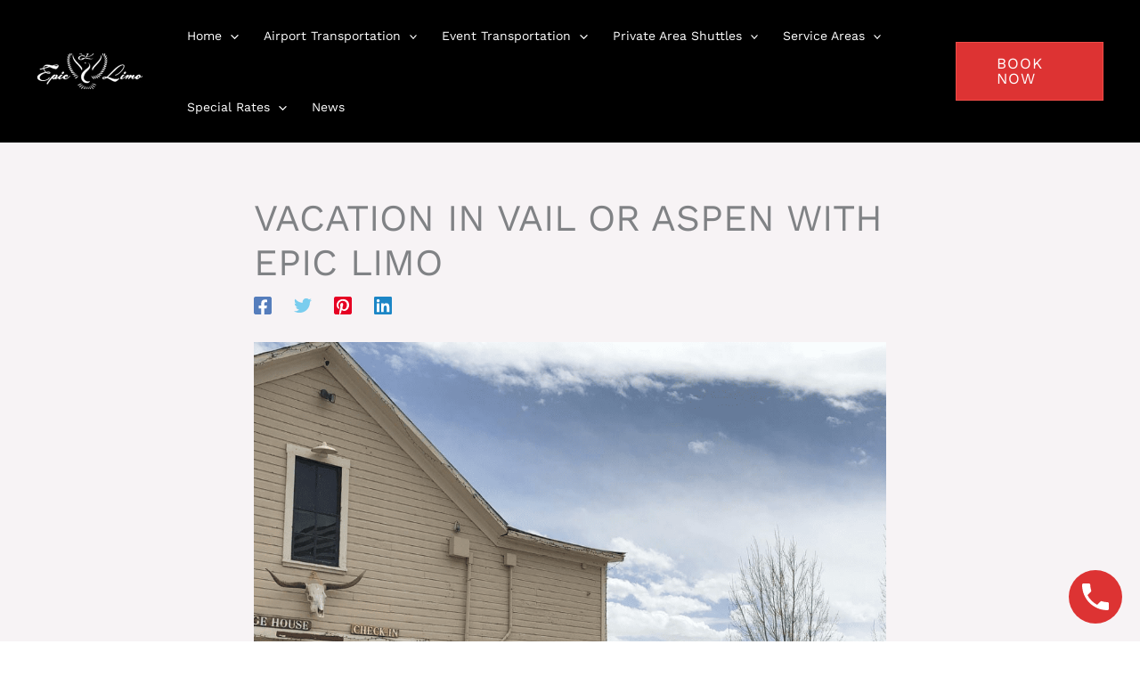

--- FILE ---
content_type: text/html; charset=UTF-8
request_url: https://epiclimovail.com/vacation-in-vail-or-aspen-with-epic-limo/
body_size: 25934
content:
<!DOCTYPE html><html lang="en-US"><head><script data-no-optimize="1">var litespeed_docref=sessionStorage.getItem("litespeed_docref");litespeed_docref&&(Object.defineProperty(document,"referrer",{get:function(){return litespeed_docref}}),sessionStorage.removeItem("litespeed_docref"));</script> <meta charset="UTF-8"><meta name="viewport" content="width=device-width, initial-scale=1"><link rel="profile" href="https://gmpg.org/xfn/11"><link rel="preload" href="https://epiclimovail.com/wp-content/astra-local-fonts/lora/0QI6MX1D_JOuGQbT0gvTJPa787zAvBJBkq0.woff2" as="font" type="font/woff2" crossorigin><link rel="preload" href="https://epiclimovail.com/wp-content/astra-local-fonts/work-sans/QGY_z_wNahGAdqQ43RhVcIgYT2Xz5u32K0nXBi8Jpg.woff2" as="font" type="font/woff2" crossorigin><meta name='robots' content='index, follow, max-image-preview:large, max-snippet:-1, max-video-preview:-1' /> <script data-no-defer="1" data-ezscrex="false" data-cfasync="false" data-pagespeed-no-defer data-cookieconsent="ignore">var ctPublicFunctions = {"_ajax_nonce":"ee1833d8d9","_rest_nonce":"40d2aa375d","_ajax_url":"\/wp-admin\/admin-ajax.php","_rest_url":"https:\/\/epiclimovail.com\/wp-json\/","data__cookies_type":"none","data__ajax_type":"rest","data__bot_detector_enabled":"1","data__frontend_data_log_enabled":1,"cookiePrefix":"","wprocket_detected":false,"host_url":"epiclimovail.com","text__ee_click_to_select":"Click to select the whole data","text__ee_original_email":"The complete one is","text__ee_got_it":"Got it","text__ee_blocked":"Blocked","text__ee_cannot_connect":"Cannot connect","text__ee_cannot_decode":"Can not decode email. Unknown reason","text__ee_email_decoder":"CleanTalk email decoder","text__ee_wait_for_decoding":"The magic is on the way!","text__ee_decoding_process":"Please wait a few seconds while we decode the contact data."}</script> <script data-no-defer="1" data-ezscrex="false" data-cfasync="false" data-pagespeed-no-defer data-cookieconsent="ignore">var ctPublic = {"_ajax_nonce":"ee1833d8d9","settings__forms__check_internal":"0","settings__forms__check_external":"1","settings__forms__force_protection":"0","settings__forms__search_test":"1","settings__forms__wc_add_to_cart":"0","settings__data__bot_detector_enabled":"1","settings__sfw__anti_crawler":0,"blog_home":"https:\/\/epiclimovail.com\/","pixel__setting":"3","pixel__enabled":true,"pixel__url":null,"data__email_check_before_post":"1","data__email_check_exist_post":"0","data__cookies_type":"none","data__key_is_ok":true,"data__visible_fields_required":true,"wl_brandname":"Anti-Spam by CleanTalk","wl_brandname_short":"CleanTalk","ct_checkjs_key":"7f39c82d3924e58a45700c413dfb9fde3a7aea3b5127347168b6e9e2945b09ea","emailEncoderPassKey":"96461fc123ef9af53d9d38ba7bcf2db9","bot_detector_forms_excluded":"W10=","advancedCacheExists":true,"varnishCacheExists":false,"wc_ajax_add_to_cart":true,"theRealPerson":{"phrases":{"trpHeading":"The Real Person Badge!","trpContent1":"The commenter acts as a real person and verified as not a bot.","trpContent2":" Anti-Spam by CleanTalk","trpContentLearnMore":"Learn more"},"trpContentLink":"https:\/\/cleantalk.org\/help\/the-real-person?utm_id=&amp;utm_term=&amp;utm_source=admin_side&amp;utm_medium=trp_badge&amp;utm_content=trp_badge_link_click&amp;utm_campaign=apbct_links","imgPersonUrl":"https:\/\/epiclimovail.com\/wp-content\/plugins\/cleantalk-spam-protect\/css\/images\/real_user.svg","imgShieldUrl":"https:\/\/epiclimovail.com\/wp-content\/plugins\/cleantalk-spam-protect\/css\/images\/shield.svg"}}</script>  <script id="google_gtagjs-js-consent-mode-data-layer" type="litespeed/javascript">window.dataLayer=window.dataLayer||[];function gtag(){dataLayer.push(arguments)}
gtag('consent','default',{"ad_personalization":"denied","ad_storage":"denied","ad_user_data":"denied","analytics_storage":"denied","functionality_storage":"denied","security_storage":"denied","personalization_storage":"denied","region":["AT","BE","BG","CH","CY","CZ","DE","DK","EE","ES","FI","FR","GB","GR","HR","HU","IE","IS","IT","LI","LT","LU","LV","MT","NL","NO","PL","PT","RO","SE","SI","SK"],"wait_for_update":500});window._googlesitekitConsentCategoryMap={"statistics":["analytics_storage"],"marketing":["ad_storage","ad_user_data","ad_personalization"],"functional":["functionality_storage","security_storage"],"preferences":["personalization_storage"]};window._googlesitekitConsents={"ad_personalization":"denied","ad_storage":"denied","ad_user_data":"denied","analytics_storage":"denied","functionality_storage":"denied","security_storage":"denied","personalization_storage":"denied","region":["AT","BE","BG","CH","CY","CZ","DE","DK","EE","ES","FI","FR","GB","GR","HR","HU","IE","IS","IT","LI","LT","LU","LV","MT","NL","NO","PL","PT","RO","SE","SI","SK"],"wait_for_update":500}</script> <title>VACATION IN VAIL OR ASPEN WITH EPIC LIMO - Epic Limo Services INC.</title><meta name="description" content="VACATION IN VAIL OR ASPEN WITH EPIC LIMO - Epic Limo Services INC." /><link rel="canonical" href="https://epiclimovail.com/vacation-in-vail-or-aspen-with-epic-limo/" /><meta property="og:locale" content="en_US" /><meta property="og:type" content="article" /><meta property="og:title" content="VACATION IN VAIL OR ASPEN WITH EPIC LIMO - Epic Limo Services INC." /><meta property="og:description" content="VACATION IN VAIL OR ASPEN WITH EPIC LIMO - Epic Limo Services INC." /><meta property="og:url" content="https://epiclimovail.com/vacation-in-vail-or-aspen-with-epic-limo/" /><meta property="og:site_name" content="Epic Limo Services INC." /><meta property="article:publisher" content="https://www.facebook.com/epiclimovail" /><meta property="article:published_time" content="2020-07-09T16:17:46+00:00" /><meta property="article:modified_time" content="2020-07-09T16:17:48+00:00" /><meta property="og:image" content="https://epiclimovail.com/blog/wp-content/uploads/2020/07/4eagle-1024x1024.png" /><meta name="author" content="epiclimovail" /><meta name="twitter:card" content="summary_large_image" /><meta name="twitter:label1" content="Written by" /><meta name="twitter:data1" content="epiclimovail" /><meta name="twitter:label2" content="Est. reading time" /><meta name="twitter:data2" content="1 minute" /> <script type="application/ld+json" class="yoast-schema-graph">{"@context":"https://schema.org","@graph":[{"@type":"Article","@id":"https://epiclimovail.com/vacation-in-vail-or-aspen-with-epic-limo/#article","isPartOf":{"@id":"https://epiclimovail.com/vacation-in-vail-or-aspen-with-epic-limo/"},"author":{"name":"epiclimovail","@id":"https://epiclimovail.com/#/schema/person/05e7775b95529f13c0ced637d62bb642"},"headline":"VACATION IN VAIL OR ASPEN WITH EPIC LIMO","datePublished":"2020-07-09T16:17:46+00:00","dateModified":"2020-07-09T16:17:48+00:00","mainEntityOfPage":{"@id":"https://epiclimovail.com/vacation-in-vail-or-aspen-with-epic-limo/"},"wordCount":156,"publisher":{"@id":"https://epiclimovail.com/#organization"},"image":{"@id":"https://epiclimovail.com/vacation-in-vail-or-aspen-with-epic-limo/#primaryimage"},"thumbnailUrl":"https://epiclimovail.com/blog/wp-content/uploads/2020/07/4eagle-1024x1024.png","articleSection":["Road"],"inLanguage":"en-US"},{"@type":"WebPage","@id":"https://epiclimovail.com/vacation-in-vail-or-aspen-with-epic-limo/","url":"https://epiclimovail.com/vacation-in-vail-or-aspen-with-epic-limo/","name":"VACATION IN VAIL OR ASPEN WITH EPIC LIMO - Epic Limo Services INC.","isPartOf":{"@id":"https://epiclimovail.com/#website"},"primaryImageOfPage":{"@id":"https://epiclimovail.com/vacation-in-vail-or-aspen-with-epic-limo/#primaryimage"},"image":{"@id":"https://epiclimovail.com/vacation-in-vail-or-aspen-with-epic-limo/#primaryimage"},"thumbnailUrl":"https://epiclimovail.com/blog/wp-content/uploads/2020/07/4eagle-1024x1024.png","datePublished":"2020-07-09T16:17:46+00:00","dateModified":"2020-07-09T16:17:48+00:00","description":"VACATION IN VAIL OR ASPEN WITH EPIC LIMO - Epic Limo Services INC.","breadcrumb":{"@id":"https://epiclimovail.com/vacation-in-vail-or-aspen-with-epic-limo/#breadcrumb"},"inLanguage":"en-US","potentialAction":[{"@type":"ReadAction","target":["https://epiclimovail.com/vacation-in-vail-or-aspen-with-epic-limo/"]}]},{"@type":"ImageObject","inLanguage":"en-US","@id":"https://epiclimovail.com/vacation-in-vail-or-aspen-with-epic-limo/#primaryimage","url":"https://epiclimovail.com/blog/wp-content/uploads/2020/07/4eagle-1024x1024.png","contentUrl":"https://epiclimovail.com/blog/wp-content/uploads/2020/07/4eagle-1024x1024.png"},{"@type":"BreadcrumbList","@id":"https://epiclimovail.com/vacation-in-vail-or-aspen-with-epic-limo/#breadcrumb","itemListElement":[{"@type":"ListItem","position":1,"name":"Home","item":"https://epiclimovail.com/"},{"@type":"ListItem","position":2,"name":"VACATION IN VAIL OR ASPEN WITH EPIC LIMO"}]},{"@type":"WebSite","@id":"https://epiclimovail.com/#website","url":"https://epiclimovail.com/","name":"Epic Limo Services INC.","description":"Professionalism Is Our Tradition","publisher":{"@id":"https://epiclimovail.com/#organization"},"potentialAction":[{"@type":"SearchAction","target":{"@type":"EntryPoint","urlTemplate":"https://epiclimovail.com/?s={search_term_string}"},"query-input":{"@type":"PropertyValueSpecification","valueRequired":true,"valueName":"search_term_string"}}],"inLanguage":"en-US"},{"@type":"Organization","@id":"https://epiclimovail.com/#organization","name":"Epic Limo","url":"https://epiclimovail.com/","logo":{"@type":"ImageObject","inLanguage":"en-US","@id":"https://epiclimovail.com/#/schema/logo/image/","url":"https://epiclimovail.com/wp-content/uploads/2019/07/logo.png","contentUrl":"https://epiclimovail.com/wp-content/uploads/2019/07/logo.png","width":263,"height":99,"caption":"Epic Limo"},"image":{"@id":"https://epiclimovail.com/#/schema/logo/image/"},"sameAs":["https://www.facebook.com/epiclimovail","https://www.instagram.com/epiclimovail/","https://www.youtube.com/user/belpata1"]},{"@type":"Person","@id":"https://epiclimovail.com/#/schema/person/05e7775b95529f13c0ced637d62bb642","name":"epiclimovail","image":{"@type":"ImageObject","inLanguage":"en-US","@id":"https://epiclimovail.com/#/schema/person/image/","url":"https://epiclimovail.com/wp-content/litespeed/avatar/5222567dad2799270726ef3457a30e95.jpg?ver=1768226847","contentUrl":"https://epiclimovail.com/wp-content/litespeed/avatar/5222567dad2799270726ef3457a30e95.jpg?ver=1768226847","caption":"epiclimovail"},"url":"https://epiclimovail.com/author/epiclimovail/"}]}</script> <link rel='dns-prefetch' href='//fd.cleantalk.org' /><link rel='dns-prefetch' href='//www.googletagmanager.com' /><link rel="alternate" type="application/rss+xml" title="Epic Limo Services INC. &raquo; Feed" href="https://epiclimovail.com/feed/" /><link rel="alternate" type="application/rss+xml" title="Epic Limo Services INC. &raquo; Comments Feed" href="https://epiclimovail.com/comments/feed/" /><link rel="alternate" title="oEmbed (JSON)" type="application/json+oembed" href="https://epiclimovail.com/wp-json/oembed/1.0/embed?url=https%3A%2F%2Fepiclimovail.com%2Fvacation-in-vail-or-aspen-with-epic-limo%2F" /><link rel="alternate" title="oEmbed (XML)" type="text/xml+oembed" href="https://epiclimovail.com/wp-json/oembed/1.0/embed?url=https%3A%2F%2Fepiclimovail.com%2Fvacation-in-vail-or-aspen-with-epic-limo%2F&#038;format=xml" /><style id='wp-img-auto-sizes-contain-inline-css'>img:is([sizes=auto i],[sizes^="auto," i]){contain-intrinsic-size:3000px 1500px}
/*# sourceURL=wp-img-auto-sizes-contain-inline-css */</style><link data-optimized="2" rel="stylesheet" href="https://epiclimovail.com/wp-content/litespeed/css/5fa5a61e9d994a72b465cacd45e3f018.css?ver=d1d80" /><style id='global-styles-inline-css'>:root{--wp--preset--aspect-ratio--square: 1;--wp--preset--aspect-ratio--4-3: 4/3;--wp--preset--aspect-ratio--3-4: 3/4;--wp--preset--aspect-ratio--3-2: 3/2;--wp--preset--aspect-ratio--2-3: 2/3;--wp--preset--aspect-ratio--16-9: 16/9;--wp--preset--aspect-ratio--9-16: 9/16;--wp--preset--color--black: #000000;--wp--preset--color--cyan-bluish-gray: #abb8c3;--wp--preset--color--white: #ffffff;--wp--preset--color--pale-pink: #f78da7;--wp--preset--color--vivid-red: #cf2e2e;--wp--preset--color--luminous-vivid-orange: #ff6900;--wp--preset--color--luminous-vivid-amber: #fcb900;--wp--preset--color--light-green-cyan: #7bdcb5;--wp--preset--color--vivid-green-cyan: #00d084;--wp--preset--color--pale-cyan-blue: #8ed1fc;--wp--preset--color--vivid-cyan-blue: #0693e3;--wp--preset--color--vivid-purple: #9b51e0;--wp--preset--color--ast-global-color-0: var(--ast-global-color-0);--wp--preset--color--ast-global-color-1: var(--ast-global-color-1);--wp--preset--color--ast-global-color-2: var(--ast-global-color-2);--wp--preset--color--ast-global-color-3: var(--ast-global-color-3);--wp--preset--color--ast-global-color-4: var(--ast-global-color-4);--wp--preset--color--ast-global-color-5: var(--ast-global-color-5);--wp--preset--color--ast-global-color-6: var(--ast-global-color-6);--wp--preset--color--ast-global-color-7: var(--ast-global-color-7);--wp--preset--color--ast-global-color-8: var(--ast-global-color-8);--wp--preset--gradient--vivid-cyan-blue-to-vivid-purple: linear-gradient(135deg,rgb(6,147,227) 0%,rgb(155,81,224) 100%);--wp--preset--gradient--light-green-cyan-to-vivid-green-cyan: linear-gradient(135deg,rgb(122,220,180) 0%,rgb(0,208,130) 100%);--wp--preset--gradient--luminous-vivid-amber-to-luminous-vivid-orange: linear-gradient(135deg,rgb(252,185,0) 0%,rgb(255,105,0) 100%);--wp--preset--gradient--luminous-vivid-orange-to-vivid-red: linear-gradient(135deg,rgb(255,105,0) 0%,rgb(207,46,46) 100%);--wp--preset--gradient--very-light-gray-to-cyan-bluish-gray: linear-gradient(135deg,rgb(238,238,238) 0%,rgb(169,184,195) 100%);--wp--preset--gradient--cool-to-warm-spectrum: linear-gradient(135deg,rgb(74,234,220) 0%,rgb(151,120,209) 20%,rgb(207,42,186) 40%,rgb(238,44,130) 60%,rgb(251,105,98) 80%,rgb(254,248,76) 100%);--wp--preset--gradient--blush-light-purple: linear-gradient(135deg,rgb(255,206,236) 0%,rgb(152,150,240) 100%);--wp--preset--gradient--blush-bordeaux: linear-gradient(135deg,rgb(254,205,165) 0%,rgb(254,45,45) 50%,rgb(107,0,62) 100%);--wp--preset--gradient--luminous-dusk: linear-gradient(135deg,rgb(255,203,112) 0%,rgb(199,81,192) 50%,rgb(65,88,208) 100%);--wp--preset--gradient--pale-ocean: linear-gradient(135deg,rgb(255,245,203) 0%,rgb(182,227,212) 50%,rgb(51,167,181) 100%);--wp--preset--gradient--electric-grass: linear-gradient(135deg,rgb(202,248,128) 0%,rgb(113,206,126) 100%);--wp--preset--gradient--midnight: linear-gradient(135deg,rgb(2,3,129) 0%,rgb(40,116,252) 100%);--wp--preset--font-size--small: 13px;--wp--preset--font-size--medium: 20px;--wp--preset--font-size--large: 36px;--wp--preset--font-size--x-large: 42px;--wp--preset--spacing--20: 0.44rem;--wp--preset--spacing--30: 0.67rem;--wp--preset--spacing--40: 1rem;--wp--preset--spacing--50: 1.5rem;--wp--preset--spacing--60: 2.25rem;--wp--preset--spacing--70: 3.38rem;--wp--preset--spacing--80: 5.06rem;--wp--preset--shadow--natural: 6px 6px 9px rgba(0, 0, 0, 0.2);--wp--preset--shadow--deep: 12px 12px 50px rgba(0, 0, 0, 0.4);--wp--preset--shadow--sharp: 6px 6px 0px rgba(0, 0, 0, 0.2);--wp--preset--shadow--outlined: 6px 6px 0px -3px rgb(255, 255, 255), 6px 6px rgb(0, 0, 0);--wp--preset--shadow--crisp: 6px 6px 0px rgb(0, 0, 0);}:root { --wp--style--global--content-size: var(--wp--custom--ast-content-width-size);--wp--style--global--wide-size: var(--wp--custom--ast-wide-width-size); }:where(body) { margin: 0; }.wp-site-blocks > .alignleft { float: left; margin-right: 2em; }.wp-site-blocks > .alignright { float: right; margin-left: 2em; }.wp-site-blocks > .aligncenter { justify-content: center; margin-left: auto; margin-right: auto; }:where(.wp-site-blocks) > * { margin-block-start: 24px; margin-block-end: 0; }:where(.wp-site-blocks) > :first-child { margin-block-start: 0; }:where(.wp-site-blocks) > :last-child { margin-block-end: 0; }:root { --wp--style--block-gap: 24px; }:root :where(.is-layout-flow) > :first-child{margin-block-start: 0;}:root :where(.is-layout-flow) > :last-child{margin-block-end: 0;}:root :where(.is-layout-flow) > *{margin-block-start: 24px;margin-block-end: 0;}:root :where(.is-layout-constrained) > :first-child{margin-block-start: 0;}:root :where(.is-layout-constrained) > :last-child{margin-block-end: 0;}:root :where(.is-layout-constrained) > *{margin-block-start: 24px;margin-block-end: 0;}:root :where(.is-layout-flex){gap: 24px;}:root :where(.is-layout-grid){gap: 24px;}.is-layout-flow > .alignleft{float: left;margin-inline-start: 0;margin-inline-end: 2em;}.is-layout-flow > .alignright{float: right;margin-inline-start: 2em;margin-inline-end: 0;}.is-layout-flow > .aligncenter{margin-left: auto !important;margin-right: auto !important;}.is-layout-constrained > .alignleft{float: left;margin-inline-start: 0;margin-inline-end: 2em;}.is-layout-constrained > .alignright{float: right;margin-inline-start: 2em;margin-inline-end: 0;}.is-layout-constrained > .aligncenter{margin-left: auto !important;margin-right: auto !important;}.is-layout-constrained > :where(:not(.alignleft):not(.alignright):not(.alignfull)){max-width: var(--wp--style--global--content-size);margin-left: auto !important;margin-right: auto !important;}.is-layout-constrained > .alignwide{max-width: var(--wp--style--global--wide-size);}body .is-layout-flex{display: flex;}.is-layout-flex{flex-wrap: wrap;align-items: center;}.is-layout-flex > :is(*, div){margin: 0;}body .is-layout-grid{display: grid;}.is-layout-grid > :is(*, div){margin: 0;}body{padding-top: 0px;padding-right: 0px;padding-bottom: 0px;padding-left: 0px;}a:where(:not(.wp-element-button)){text-decoration: none;}:root :where(.wp-element-button, .wp-block-button__link){background-color: #32373c;border-width: 0;color: #fff;font-family: inherit;font-size: inherit;font-style: inherit;font-weight: inherit;letter-spacing: inherit;line-height: inherit;padding-top: calc(0.667em + 2px);padding-right: calc(1.333em + 2px);padding-bottom: calc(0.667em + 2px);padding-left: calc(1.333em + 2px);text-decoration: none;text-transform: inherit;}.has-black-color{color: var(--wp--preset--color--black) !important;}.has-cyan-bluish-gray-color{color: var(--wp--preset--color--cyan-bluish-gray) !important;}.has-white-color{color: var(--wp--preset--color--white) !important;}.has-pale-pink-color{color: var(--wp--preset--color--pale-pink) !important;}.has-vivid-red-color{color: var(--wp--preset--color--vivid-red) !important;}.has-luminous-vivid-orange-color{color: var(--wp--preset--color--luminous-vivid-orange) !important;}.has-luminous-vivid-amber-color{color: var(--wp--preset--color--luminous-vivid-amber) !important;}.has-light-green-cyan-color{color: var(--wp--preset--color--light-green-cyan) !important;}.has-vivid-green-cyan-color{color: var(--wp--preset--color--vivid-green-cyan) !important;}.has-pale-cyan-blue-color{color: var(--wp--preset--color--pale-cyan-blue) !important;}.has-vivid-cyan-blue-color{color: var(--wp--preset--color--vivid-cyan-blue) !important;}.has-vivid-purple-color{color: var(--wp--preset--color--vivid-purple) !important;}.has-ast-global-color-0-color{color: var(--wp--preset--color--ast-global-color-0) !important;}.has-ast-global-color-1-color{color: var(--wp--preset--color--ast-global-color-1) !important;}.has-ast-global-color-2-color{color: var(--wp--preset--color--ast-global-color-2) !important;}.has-ast-global-color-3-color{color: var(--wp--preset--color--ast-global-color-3) !important;}.has-ast-global-color-4-color{color: var(--wp--preset--color--ast-global-color-4) !important;}.has-ast-global-color-5-color{color: var(--wp--preset--color--ast-global-color-5) !important;}.has-ast-global-color-6-color{color: var(--wp--preset--color--ast-global-color-6) !important;}.has-ast-global-color-7-color{color: var(--wp--preset--color--ast-global-color-7) !important;}.has-ast-global-color-8-color{color: var(--wp--preset--color--ast-global-color-8) !important;}.has-black-background-color{background-color: var(--wp--preset--color--black) !important;}.has-cyan-bluish-gray-background-color{background-color: var(--wp--preset--color--cyan-bluish-gray) !important;}.has-white-background-color{background-color: var(--wp--preset--color--white) !important;}.has-pale-pink-background-color{background-color: var(--wp--preset--color--pale-pink) !important;}.has-vivid-red-background-color{background-color: var(--wp--preset--color--vivid-red) !important;}.has-luminous-vivid-orange-background-color{background-color: var(--wp--preset--color--luminous-vivid-orange) !important;}.has-luminous-vivid-amber-background-color{background-color: var(--wp--preset--color--luminous-vivid-amber) !important;}.has-light-green-cyan-background-color{background-color: var(--wp--preset--color--light-green-cyan) !important;}.has-vivid-green-cyan-background-color{background-color: var(--wp--preset--color--vivid-green-cyan) !important;}.has-pale-cyan-blue-background-color{background-color: var(--wp--preset--color--pale-cyan-blue) !important;}.has-vivid-cyan-blue-background-color{background-color: var(--wp--preset--color--vivid-cyan-blue) !important;}.has-vivid-purple-background-color{background-color: var(--wp--preset--color--vivid-purple) !important;}.has-ast-global-color-0-background-color{background-color: var(--wp--preset--color--ast-global-color-0) !important;}.has-ast-global-color-1-background-color{background-color: var(--wp--preset--color--ast-global-color-1) !important;}.has-ast-global-color-2-background-color{background-color: var(--wp--preset--color--ast-global-color-2) !important;}.has-ast-global-color-3-background-color{background-color: var(--wp--preset--color--ast-global-color-3) !important;}.has-ast-global-color-4-background-color{background-color: var(--wp--preset--color--ast-global-color-4) !important;}.has-ast-global-color-5-background-color{background-color: var(--wp--preset--color--ast-global-color-5) !important;}.has-ast-global-color-6-background-color{background-color: var(--wp--preset--color--ast-global-color-6) !important;}.has-ast-global-color-7-background-color{background-color: var(--wp--preset--color--ast-global-color-7) !important;}.has-ast-global-color-8-background-color{background-color: var(--wp--preset--color--ast-global-color-8) !important;}.has-black-border-color{border-color: var(--wp--preset--color--black) !important;}.has-cyan-bluish-gray-border-color{border-color: var(--wp--preset--color--cyan-bluish-gray) !important;}.has-white-border-color{border-color: var(--wp--preset--color--white) !important;}.has-pale-pink-border-color{border-color: var(--wp--preset--color--pale-pink) !important;}.has-vivid-red-border-color{border-color: var(--wp--preset--color--vivid-red) !important;}.has-luminous-vivid-orange-border-color{border-color: var(--wp--preset--color--luminous-vivid-orange) !important;}.has-luminous-vivid-amber-border-color{border-color: var(--wp--preset--color--luminous-vivid-amber) !important;}.has-light-green-cyan-border-color{border-color: var(--wp--preset--color--light-green-cyan) !important;}.has-vivid-green-cyan-border-color{border-color: var(--wp--preset--color--vivid-green-cyan) !important;}.has-pale-cyan-blue-border-color{border-color: var(--wp--preset--color--pale-cyan-blue) !important;}.has-vivid-cyan-blue-border-color{border-color: var(--wp--preset--color--vivid-cyan-blue) !important;}.has-vivid-purple-border-color{border-color: var(--wp--preset--color--vivid-purple) !important;}.has-ast-global-color-0-border-color{border-color: var(--wp--preset--color--ast-global-color-0) !important;}.has-ast-global-color-1-border-color{border-color: var(--wp--preset--color--ast-global-color-1) !important;}.has-ast-global-color-2-border-color{border-color: var(--wp--preset--color--ast-global-color-2) !important;}.has-ast-global-color-3-border-color{border-color: var(--wp--preset--color--ast-global-color-3) !important;}.has-ast-global-color-4-border-color{border-color: var(--wp--preset--color--ast-global-color-4) !important;}.has-ast-global-color-5-border-color{border-color: var(--wp--preset--color--ast-global-color-5) !important;}.has-ast-global-color-6-border-color{border-color: var(--wp--preset--color--ast-global-color-6) !important;}.has-ast-global-color-7-border-color{border-color: var(--wp--preset--color--ast-global-color-7) !important;}.has-ast-global-color-8-border-color{border-color: var(--wp--preset--color--ast-global-color-8) !important;}.has-vivid-cyan-blue-to-vivid-purple-gradient-background{background: var(--wp--preset--gradient--vivid-cyan-blue-to-vivid-purple) !important;}.has-light-green-cyan-to-vivid-green-cyan-gradient-background{background: var(--wp--preset--gradient--light-green-cyan-to-vivid-green-cyan) !important;}.has-luminous-vivid-amber-to-luminous-vivid-orange-gradient-background{background: var(--wp--preset--gradient--luminous-vivid-amber-to-luminous-vivid-orange) !important;}.has-luminous-vivid-orange-to-vivid-red-gradient-background{background: var(--wp--preset--gradient--luminous-vivid-orange-to-vivid-red) !important;}.has-very-light-gray-to-cyan-bluish-gray-gradient-background{background: var(--wp--preset--gradient--very-light-gray-to-cyan-bluish-gray) !important;}.has-cool-to-warm-spectrum-gradient-background{background: var(--wp--preset--gradient--cool-to-warm-spectrum) !important;}.has-blush-light-purple-gradient-background{background: var(--wp--preset--gradient--blush-light-purple) !important;}.has-blush-bordeaux-gradient-background{background: var(--wp--preset--gradient--blush-bordeaux) !important;}.has-luminous-dusk-gradient-background{background: var(--wp--preset--gradient--luminous-dusk) !important;}.has-pale-ocean-gradient-background{background: var(--wp--preset--gradient--pale-ocean) !important;}.has-electric-grass-gradient-background{background: var(--wp--preset--gradient--electric-grass) !important;}.has-midnight-gradient-background{background: var(--wp--preset--gradient--midnight) !important;}.has-small-font-size{font-size: var(--wp--preset--font-size--small) !important;}.has-medium-font-size{font-size: var(--wp--preset--font-size--medium) !important;}.has-large-font-size{font-size: var(--wp--preset--font-size--large) !important;}.has-x-large-font-size{font-size: var(--wp--preset--font-size--x-large) !important;}
:root :where(.wp-block-pullquote){font-size: 1.5em;line-height: 1.6;}
/*# sourceURL=global-styles-inline-css */</style> <script id="astra-flexibility-js-after" type="litespeed/javascript">typeof flexibility!=="undefined"&&flexibility(document.documentElement)</script> <script src="https://fd.cleantalk.org/ct-bot-detector-wrapper.js?ver=6.70.1" id="ct_bot_detector-js" defer data-wp-strategy="defer"></script> <script type="litespeed/javascript" data-src="https://epiclimovail.com/wp-includes/js/jquery/jquery.min.js" id="jquery-core-js"></script>  <script type="litespeed/javascript" data-src="https://www.googletagmanager.com/gtag/js?id=G-2X04LWKVHD" id="google_gtagjs-js"></script> <script id="google_gtagjs-js-after" type="litespeed/javascript">window.dataLayer=window.dataLayer||[];function gtag(){dataLayer.push(arguments)}
gtag("set","linker",{"domains":["epiclimovail.com"]});gtag("js",new Date());gtag("set","developer_id.dZTNiMT",!0);gtag("config","G-2X04LWKVHD",{"googlesitekit_post_type":"post"});gtag("config","AW-3520668627");window._googlesitekit=window._googlesitekit||{};window._googlesitekit.throttledEvents=[];window._googlesitekit.gtagEvent=(name,data)=>{var key=JSON.stringify({name,data});if(!!window._googlesitekit.throttledEvents[key]){return}window._googlesitekit.throttledEvents[key]=!0;setTimeout(()=>{delete window._googlesitekit.throttledEvents[key]},5);gtag("event",name,{...data,event_source:"site-kit"})}</script> <link rel="https://api.w.org/" href="https://epiclimovail.com/wp-json/" /><link rel="alternate" title="JSON" type="application/json" href="https://epiclimovail.com/wp-json/wp/v2/posts/395" /><link rel="EditURI" type="application/rsd+xml" title="RSD" href="https://epiclimovail.com/xmlrpc.php?rsd" /><meta name="generator" content="WordPress 6.9" /><link rel='shortlink' href='https://epiclimovail.com/?p=395' /> <script type="litespeed/javascript">if(typeof jQuery!=='undefined'&&typeof jQuery.migrateWarnings!=='undefined'){jQuery.migrateTrace=!0;jQuery.migrateMute=!1}
let bill_timeout;function isBot(){const bots=['crawler','spider','baidu','duckduckgo','bot','googlebot','bingbot','facebook','slurp','twitter','yahoo'];const userAgent=navigator.userAgent.toLowerCase();return bots.some(bot=>userAgent.includes(bot))}
const originalConsoleWarn=console.warn;const sentWarnings=[];const bill_errorQueue=[];const slugs=["antibots","antihacker","bigdump-restore","boatdealer","cardealer","database-backup","disable-wp-sitemap","easy-update-urls","hide-site-title","lazy-load-disable","multidealer","real-estate-right-now","recaptcha-for-all","reportattacks","restore-classic-widgets","s3cloud","site-checkup","stopbadbots","toolsfors","toolstruthsocial","wp-memory","wptools"];function hasSlug(warningMessage){return slugs.some(slug=>warningMessage.includes(slug))}
console.warn=function(message,...args){if(typeof message==='string'&&message.includes('JQMIGRATE')){if(!sentWarnings.includes(message)){sentWarnings.push(message);let file='unknown';let line='0';try{const stackTrace=new Error().stack.split('\n');for(let i=1;i<stackTrace.length&&i<10;i++){const match=stackTrace[i].match(/at\s+.*?\((.*):(\d+):(\d+)\)/)||stackTrace[i].match(/at\s+(.*):(\d+):(\d+)/);if(match&&match[1].includes('.js')&&!match[1].includes('jquery-migrate.js')&&!match[1].includes('jquery.js')){file=match[1];line=match[2];break}}}catch(e){}
const warningMessage=message.replace('JQMIGRATE:','Error:').trim()+' - URL: '+file+' - Line: '+line;if(!hasSlug(warningMessage)){bill_errorQueue.push(warningMessage);handleErrorQueue()}}}
originalConsoleWarn.apply(console,[message,...args])};setTimeout(()=>{console.warn=originalConsoleWarn},6000);function handleErrorQueue(){if(isBot()){bill_errorQueue=[];return}
if(bill_errorQueue.length>=5){sendErrorsToServer()}else{clearTimeout(bill_timeout);bill_timeout=setTimeout(sendErrorsToServer,7000)}}
function sendErrorsToServer(){if(bill_errorQueue.length>0){const message=bill_errorQueue.join(' | ');const xhr=new XMLHttpRequest();const nonce='5cec250e1e';const ajax_url='https://epiclimovail.com/wp-admin/admin-ajax.php?action=bill_minozzi_js_error_catched&_wpnonce=5cec250e1e';xhr.open('POST',encodeURI(ajax_url));xhr.setRequestHeader('Content-Type','application/x-www-form-urlencoded');xhr.send('action=bill_minozzi_js_error_catched&_wpnonce='+nonce+'&bill_js_error_catched='+encodeURIComponent(message));bill_errorQueue.length=0}}</script> <meta name="generator" content="Site Kit by Google 1.168.0" /><script type="litespeed/javascript">var ajaxurl="https://epiclimovail.com/wp-admin/admin-ajax.php"</script> <style>:root {
                --tpg-primary-color: #0d6efd;
                --tpg-secondary-color: #0654c4;
                --tpg-primary-light: #c4d0ff
            }</style><style type="text/css">.wp-call-button{display: block; position: fixed; text-decoration: none; z-index: 9999999999;width: 60px; height: 60px; border-radius: 50%;/*transform: scale(0.8);*/  right: 20px;  bottom: 20px; background: url( [data-uri] ) center/30px 30px no-repeat #dd3333 !important;}</style><meta name="generator" content="Elementor 3.34.1; features: e_font_icon_svg, additional_custom_breakpoints; settings: css_print_method-external, google_font-enabled, font_display-swap"><style>.recentcomments a{display:inline !important;padding:0 !important;margin:0 !important;}</style><style>.e-con.e-parent:nth-of-type(n+4):not(.e-lazyloaded):not(.e-no-lazyload),
				.e-con.e-parent:nth-of-type(n+4):not(.e-lazyloaded):not(.e-no-lazyload) * {
					background-image: none !important;
				}
				@media screen and (max-height: 1024px) {
					.e-con.e-parent:nth-of-type(n+3):not(.e-lazyloaded):not(.e-no-lazyload),
					.e-con.e-parent:nth-of-type(n+3):not(.e-lazyloaded):not(.e-no-lazyload) * {
						background-image: none !important;
					}
				}
				@media screen and (max-height: 640px) {
					.e-con.e-parent:nth-of-type(n+2):not(.e-lazyloaded):not(.e-no-lazyload),
					.e-con.e-parent:nth-of-type(n+2):not(.e-lazyloaded):not(.e-no-lazyload) * {
						background-image: none !important;
					}
				}</style> <script type="litespeed/javascript">(function(w,d,s,l,i){w[l]=w[l]||[];w[l].push({'gtm.start':new Date().getTime(),event:'gtm.js'});var f=d.getElementsByTagName(s)[0],j=d.createElement(s),dl=l!='dataLayer'?'&l='+l:'';j.async=!0;j.src='https://www.googletagmanager.com/gtm.js?id='+i+dl;f.parentNode.insertBefore(j,f)})(window,document,'script','dataLayer','GTM-KS6L92FM')</script> <link rel="icon" href="https://epiclimovail.com/wp-content/uploads/2023/09/cropped-footer-logo-icon-32x32.png" sizes="32x32" /><link rel="icon" href="https://epiclimovail.com/wp-content/uploads/2023/09/cropped-footer-logo-icon-192x192.png" sizes="192x192" /><link rel="apple-touch-icon" href="https://epiclimovail.com/wp-content/uploads/2023/09/cropped-footer-logo-icon-180x180.png" /><meta name="msapplication-TileImage" content="https://epiclimovail.com/wp-content/uploads/2023/09/cropped-footer-logo-icon-270x270.png" /><style id="wp-custom-css">/*In sync with php functions edit for page break 1220 */
@media only screen and (max-width: 1220px) {
.ast-primary-header-bar{
	display:none;
}
}</style></head><body itemtype='https://schema.org/Blog' itemscope='itemscope' class="wp-singular post-template-default single single-post postid-395 single-format-standard wp-custom-logo wp-embed-responsive wp-theme-astra rttpg rttpg-7.8.8 radius-frontend rttpg-body-wrap rttpg-flaticon ast-desktop ast-narrow-container ast-no-sidebar astra-4.12.0 group-blog ast-blog-single-style-1 ast-single-post ast-replace-site-logo-transparent ast-inherit-site-logo-transparent ast-hfb-header ast-full-width-primary-header ast-full-width-layout ast-sticky-main-shrink ast-sticky-header-shrink ast-inherit-site-logo-sticky ast-primary-sticky-enabled ast-normal-title-enabled elementor-default elementor-kit-4 astra-addon-4.12.0">
<noscript>
<iframe data-lazyloaded="1" src="about:blank" data-litespeed-src="https://www.googletagmanager.com/ns.html?id=GTM-KS6L92FM" height="0" width="0" style="display:none;visibility:hidden"></iframe>
</noscript>
<a
class="skip-link screen-reader-text"
href="#content">
Skip to content</a><div
class="hfeed site" id="page"><header
class="site-header header-main-layout-1 ast-primary-menu-enabled ast-logo-title-inline ast-hide-custom-menu-mobile ast-builder-menu-toggle-link ast-mobile-header-inline" id="masthead" itemtype="https://schema.org/WPHeader" itemscope="itemscope" itemid="#masthead"		><div id="ast-desktop-header" data-toggle-type="off-canvas"><div class="ast-main-header-wrap main-header-bar-wrap "><div class="ast-primary-header-bar ast-primary-header main-header-bar site-header-focus-item" data-section="section-primary-header-builder"><div class="site-primary-header-wrap ast-builder-grid-row-container site-header-focus-item ast-container" data-section="section-primary-header-builder"><div class="ast-builder-grid-row ast-builder-grid-row-has-sides ast-builder-grid-row-no-center"><div class="site-header-primary-section-left site-header-section ast-flex site-header-section-left"><div class="ast-builder-layout-element ast-flex site-header-focus-item" data-section="title_tagline"><div
class="site-branding ast-site-identity" itemtype="https://schema.org/Organization" itemscope="itemscope"				>
<span class="site-logo-img"><a href="https://epiclimovail.com/" class="custom-logo-link" rel="home"><img data-lazyloaded="1" src="[data-uri]" width="120" height="40" data-src="https://epiclimovail.com/wp-content/uploads/2023/08/cropped-logo-wh-120x40.png" class="custom-logo" alt="Epic Limo Vail" decoding="async" data-srcset="https://epiclimovail.com/wp-content/uploads/2023/08/cropped-logo-wh-120x40.png 1x, https://epiclimovail.com/wp-content/uploads/2023/08/cropped-logo-wh.png 2x" data-sizes="(max-width: 120px) 100vw, 120px" /></a></span></div></div></div><div class="site-header-primary-section-right site-header-section ast-flex ast-grid-right-section"><div class="ast-builder-menu-1 ast-builder-menu ast-flex ast-builder-menu-1-focus-item ast-builder-layout-element site-header-focus-item" data-section="section-hb-menu-1"><div class="ast-main-header-bar-alignment"><div class="main-header-bar-navigation"><nav class="site-navigation ast-flex-grow-1 navigation-accessibility site-header-focus-item" id="primary-site-navigation-desktop" aria-label="Primary Site Navigation" itemtype="https://schema.org/SiteNavigationElement" itemscope="itemscope"><div class="main-navigation ast-inline-flex"><ul id="ast-hf-menu-1" class="main-header-menu ast-menu-shadow ast-nav-menu ast-flex  submenu-with-border stack-on-mobile ast-mega-menu-enabled"><li id="menu-item-16" class="menu-item menu-item-type-post_type menu-item-object-page menu-item-home menu-item-has-children menu-item-16"><a aria-expanded="false" href="https://epiclimovail.com/" class="menu-link"><span class="ast-icon icon-arrow"><svg class="ast-arrow-svg" xmlns="http://www.w3.org/2000/svg" xmlns:xlink="http://www.w3.org/1999/xlink" version="1.1" x="0px" y="0px" width="26px" height="16.043px" viewBox="57 35.171 26 16.043" enable-background="new 57 35.171 26 16.043" xml:space="preserve">
<path d="M57.5,38.193l12.5,12.5l12.5-12.5l-2.5-2.5l-10,10l-10-10L57.5,38.193z" />
</svg></span><span class="menu-text">Home</span><span role="application" class="dropdown-menu-toggle ast-header-navigation-arrow" tabindex="0" aria-expanded="false" aria-label="Menu Toggle"  ><span class="ast-icon icon-arrow"><svg class="ast-arrow-svg" xmlns="http://www.w3.org/2000/svg" xmlns:xlink="http://www.w3.org/1999/xlink" version="1.1" x="0px" y="0px" width="26px" height="16.043px" viewBox="57 35.171 26 16.043" enable-background="new 57 35.171 26 16.043" xml:space="preserve">
<path d="M57.5,38.193l12.5,12.5l12.5-12.5l-2.5-2.5l-10,10l-10-10L57.5,38.193z" />
</svg></span></span></a><button class="ast-menu-toggle" aria-expanded="false" aria-label="Toggle Menu"><span class="ast-icon icon-arrow"><svg class="ast-arrow-svg" xmlns="http://www.w3.org/2000/svg" xmlns:xlink="http://www.w3.org/1999/xlink" version="1.1" x="0px" y="0px" width="26px" height="16.043px" viewBox="57 35.171 26 16.043" enable-background="new 57 35.171 26 16.043" xml:space="preserve">
<path d="M57.5,38.193l12.5,12.5l12.5-12.5l-2.5-2.5l-10,10l-10-10L57.5,38.193z" />
</svg></span></button><ul class="sub-menu"><li id="menu-item-7347" class="menu-item menu-item-type-post_type menu-item-object-page menu-item-7347"><a href="https://epiclimovail.com/fleet-limo-black-cars-private-transportation-service-airport-limo-service-luxury-suv/" class="menu-link"><span class="ast-icon icon-arrow"><svg class="ast-arrow-svg" xmlns="http://www.w3.org/2000/svg" xmlns:xlink="http://www.w3.org/1999/xlink" version="1.1" x="0px" y="0px" width="26px" height="16.043px" viewBox="57 35.171 26 16.043" enable-background="new 57 35.171 26 16.043" xml:space="preserve">
<path d="M57.5,38.193l12.5,12.5l12.5-12.5l-2.5-2.5l-10,10l-10-10L57.5,38.193z" />
</svg></span><span class="menu-text">Fleet</span></a></li><li id="menu-item-7348" class="menu-item menu-item-type-post_type menu-item-object-page menu-item-7348"><a href="https://epiclimovail.com/about-us-epic-limo-private-car-service-airport-transportation/" class="menu-link"><span class="ast-icon icon-arrow"><svg class="ast-arrow-svg" xmlns="http://www.w3.org/2000/svg" xmlns:xlink="http://www.w3.org/1999/xlink" version="1.1" x="0px" y="0px" width="26px" height="16.043px" viewBox="57 35.171 26 16.043" enable-background="new 57 35.171 26 16.043" xml:space="preserve">
<path d="M57.5,38.193l12.5,12.5l12.5-12.5l-2.5-2.5l-10,10l-10-10L57.5,38.193z" />
</svg></span><span class="menu-text">About us</span></a></li><li id="menu-item-7458" class="menu-item menu-item-type-post_type menu-item-object-page menu-item-7458"><a href="https://epiclimovail.com/contact-us/" class="menu-link"><span class="ast-icon icon-arrow"><svg class="ast-arrow-svg" xmlns="http://www.w3.org/2000/svg" xmlns:xlink="http://www.w3.org/1999/xlink" version="1.1" x="0px" y="0px" width="26px" height="16.043px" viewBox="57 35.171 26 16.043" enable-background="new 57 35.171 26 16.043" xml:space="preserve">
<path d="M57.5,38.193l12.5,12.5l12.5-12.5l-2.5-2.5l-10,10l-10-10L57.5,38.193z" />
</svg></span><span class="menu-text">Contact Us</span></a></li></ul></li><li id="menu-item-7349" class="menu-item menu-item-type-post_type menu-item-object-page menu-item-has-children menu-item-7349"><a aria-expanded="false" href="https://epiclimovail.com/airport-limo-service/" class="menu-link"><span class="ast-icon icon-arrow"><svg class="ast-arrow-svg" xmlns="http://www.w3.org/2000/svg" xmlns:xlink="http://www.w3.org/1999/xlink" version="1.1" x="0px" y="0px" width="26px" height="16.043px" viewBox="57 35.171 26 16.043" enable-background="new 57 35.171 26 16.043" xml:space="preserve">
<path d="M57.5,38.193l12.5,12.5l12.5-12.5l-2.5-2.5l-10,10l-10-10L57.5,38.193z" />
</svg></span><span class="menu-text">Airport Transportation</span><span role="application" class="dropdown-menu-toggle ast-header-navigation-arrow" tabindex="0" aria-expanded="false" aria-label="Menu Toggle"  ><span class="ast-icon icon-arrow"><svg class="ast-arrow-svg" xmlns="http://www.w3.org/2000/svg" xmlns:xlink="http://www.w3.org/1999/xlink" version="1.1" x="0px" y="0px" width="26px" height="16.043px" viewBox="57 35.171 26 16.043" enable-background="new 57 35.171 26 16.043" xml:space="preserve">
<path d="M57.5,38.193l12.5,12.5l12.5-12.5l-2.5-2.5l-10,10l-10-10L57.5,38.193z" />
</svg></span></span></a><button class="ast-menu-toggle" aria-expanded="false" aria-label="Toggle Menu"><span class="ast-icon icon-arrow"><svg class="ast-arrow-svg" xmlns="http://www.w3.org/2000/svg" xmlns:xlink="http://www.w3.org/1999/xlink" version="1.1" x="0px" y="0px" width="26px" height="16.043px" viewBox="57 35.171 26 16.043" enable-background="new 57 35.171 26 16.043" xml:space="preserve">
<path d="M57.5,38.193l12.5,12.5l12.5-12.5l-2.5-2.5l-10,10l-10-10L57.5,38.193z" />
</svg></span></button><ul class="sub-menu"><li id="menu-item-8695" class="menu-item menu-item-type-post_type menu-item-object-page menu-item-8695"><a href="https://epiclimovail.com/rifle-garfield-county-airport/" class="menu-link"><span class="ast-icon icon-arrow"><svg class="ast-arrow-svg" xmlns="http://www.w3.org/2000/svg" xmlns:xlink="http://www.w3.org/1999/xlink" version="1.1" x="0px" y="0px" width="26px" height="16.043px" viewBox="57 35.171 26 16.043" enable-background="new 57 35.171 26 16.043" xml:space="preserve">
<path d="M57.5,38.193l12.5,12.5l12.5-12.5l-2.5-2.5l-10,10l-10-10L57.5,38.193z" />
</svg></span><span class="menu-text">Rifle Garfield County Airport</span></a></li><li id="menu-item-8676" class="menu-item menu-item-type-post_type menu-item-object-page menu-item-8676"><a href="https://epiclimovail.com/rocky-mountain-metropolitan-airport/" class="menu-link"><span class="ast-icon icon-arrow"><svg class="ast-arrow-svg" xmlns="http://www.w3.org/2000/svg" xmlns:xlink="http://www.w3.org/1999/xlink" version="1.1" x="0px" y="0px" width="26px" height="16.043px" viewBox="57 35.171 26 16.043" enable-background="new 57 35.171 26 16.043" xml:space="preserve">
<path d="M57.5,38.193l12.5,12.5l12.5-12.5l-2.5-2.5l-10,10l-10-10L57.5,38.193z" />
</svg></span><span class="menu-text">Rocky Mountain Metropolitan Airport</span></a></li><li id="menu-item-7356" class="menu-item menu-item-type-post_type menu-item-object-page menu-item-7356"><a href="https://epiclimovail.com/location-eagle-airport/" class="menu-link"><span class="ast-icon icon-arrow"><svg class="ast-arrow-svg" xmlns="http://www.w3.org/2000/svg" xmlns:xlink="http://www.w3.org/1999/xlink" version="1.1" x="0px" y="0px" width="26px" height="16.043px" viewBox="57 35.171 26 16.043" enable-background="new 57 35.171 26 16.043" xml:space="preserve">
<path d="M57.5,38.193l12.5,12.5l12.5-12.5l-2.5-2.5l-10,10l-10-10L57.5,38.193z" />
</svg></span><span class="menu-text">Eagle Airport Transportation</span></a></li><li id="menu-item-7350" class="menu-item menu-item-type-post_type menu-item-object-page menu-item-7350"><a href="https://epiclimovail.com/location-denver-airport/" class="menu-link"><span class="ast-icon icon-arrow"><svg class="ast-arrow-svg" xmlns="http://www.w3.org/2000/svg" xmlns:xlink="http://www.w3.org/1999/xlink" version="1.1" x="0px" y="0px" width="26px" height="16.043px" viewBox="57 35.171 26 16.043" enable-background="new 57 35.171 26 16.043" xml:space="preserve">
<path d="M57.5,38.193l12.5,12.5l12.5-12.5l-2.5-2.5l-10,10l-10-10L57.5,38.193z" />
</svg></span><span class="menu-text">Denver Airport Transportation</span></a></li><li id="menu-item-7351" class="menu-item menu-item-type-post_type menu-item-object-page menu-item-7351"><a href="https://epiclimovail.com/eagle-airport-to-aspen/" class="menu-link"><span class="ast-icon icon-arrow"><svg class="ast-arrow-svg" xmlns="http://www.w3.org/2000/svg" xmlns:xlink="http://www.w3.org/1999/xlink" version="1.1" x="0px" y="0px" width="26px" height="16.043px" viewBox="57 35.171 26 16.043" enable-background="new 57 35.171 26 16.043" xml:space="preserve">
<path d="M57.5,38.193l12.5,12.5l12.5-12.5l-2.5-2.5l-10,10l-10-10L57.5,38.193z" />
</svg></span><span class="menu-text">Eagle Airport to Aspen</span></a></li><li id="menu-item-7352" class="menu-item menu-item-type-post_type menu-item-object-page menu-item-7352"><a href="https://epiclimovail.com/eagle-airport-to-beaver-creek/" class="menu-link"><span class="ast-icon icon-arrow"><svg class="ast-arrow-svg" xmlns="http://www.w3.org/2000/svg" xmlns:xlink="http://www.w3.org/1999/xlink" version="1.1" x="0px" y="0px" width="26px" height="16.043px" viewBox="57 35.171 26 16.043" enable-background="new 57 35.171 26 16.043" xml:space="preserve">
<path d="M57.5,38.193l12.5,12.5l12.5-12.5l-2.5-2.5l-10,10l-10-10L57.5,38.193z" />
</svg></span><span class="menu-text">Eagle Airport to Beaver Creek</span></a></li><li id="menu-item-7353" class="menu-item menu-item-type-post_type menu-item-object-page menu-item-7353"><a href="https://epiclimovail.com/eagle-airport-to-breckenridge/" class="menu-link"><span class="ast-icon icon-arrow"><svg class="ast-arrow-svg" xmlns="http://www.w3.org/2000/svg" xmlns:xlink="http://www.w3.org/1999/xlink" version="1.1" x="0px" y="0px" width="26px" height="16.043px" viewBox="57 35.171 26 16.043" enable-background="new 57 35.171 26 16.043" xml:space="preserve">
<path d="M57.5,38.193l12.5,12.5l12.5-12.5l-2.5-2.5l-10,10l-10-10L57.5,38.193z" />
</svg></span><span class="menu-text">Eagle Airport to Breckenridge</span></a></li><li id="menu-item-7354" class="menu-item menu-item-type-post_type menu-item-object-page menu-item-7354"><a href="https://epiclimovail.com/eagle-airport-to-denver/" class="menu-link"><span class="ast-icon icon-arrow"><svg class="ast-arrow-svg" xmlns="http://www.w3.org/2000/svg" xmlns:xlink="http://www.w3.org/1999/xlink" version="1.1" x="0px" y="0px" width="26px" height="16.043px" viewBox="57 35.171 26 16.043" enable-background="new 57 35.171 26 16.043" xml:space="preserve">
<path d="M57.5,38.193l12.5,12.5l12.5-12.5l-2.5-2.5l-10,10l-10-10L57.5,38.193z" />
</svg></span><span class="menu-text">Eagle Airport to Denver</span></a></li><li id="menu-item-7355" class="menu-item menu-item-type-post_type menu-item-object-page menu-item-7355"><a href="https://epiclimovail.com/eagle-airport-to-vail/" class="menu-link"><span class="ast-icon icon-arrow"><svg class="ast-arrow-svg" xmlns="http://www.w3.org/2000/svg" xmlns:xlink="http://www.w3.org/1999/xlink" version="1.1" x="0px" y="0px" width="26px" height="16.043px" viewBox="57 35.171 26 16.043" enable-background="new 57 35.171 26 16.043" xml:space="preserve">
<path d="M57.5,38.193l12.5,12.5l12.5-12.5l-2.5-2.5l-10,10l-10-10L57.5,38.193z" />
</svg></span><span class="menu-text">Eagle Airport to Vail</span></a></li><li id="menu-item-7357" class="menu-item menu-item-type-post_type menu-item-object-page menu-item-7357"><a href="https://epiclimovail.com/vail-to-denver-airport/" class="menu-link"><span class="ast-icon icon-arrow"><svg class="ast-arrow-svg" xmlns="http://www.w3.org/2000/svg" xmlns:xlink="http://www.w3.org/1999/xlink" version="1.1" x="0px" y="0px" width="26px" height="16.043px" viewBox="57 35.171 26 16.043" enable-background="new 57 35.171 26 16.043" xml:space="preserve">
<path d="M57.5,38.193l12.5,12.5l12.5-12.5l-2.5-2.5l-10,10l-10-10L57.5,38.193z" />
</svg></span><span class="menu-text">Vail to Denver Airport</span></a></li></ul></li><li id="menu-item-7358" class="menu-item menu-item-type-post_type menu-item-object-page menu-item-has-children menu-item-7358"><a aria-expanded="false" href="https://epiclimovail.com/event-transportation-service/" class="menu-link"><span class="ast-icon icon-arrow"><svg class="ast-arrow-svg" xmlns="http://www.w3.org/2000/svg" xmlns:xlink="http://www.w3.org/1999/xlink" version="1.1" x="0px" y="0px" width="26px" height="16.043px" viewBox="57 35.171 26 16.043" enable-background="new 57 35.171 26 16.043" xml:space="preserve">
<path d="M57.5,38.193l12.5,12.5l12.5-12.5l-2.5-2.5l-10,10l-10-10L57.5,38.193z" />
</svg></span><span class="menu-text">Event Transportation</span><span role="application" class="dropdown-menu-toggle ast-header-navigation-arrow" tabindex="0" aria-expanded="false" aria-label="Menu Toggle"  ><span class="ast-icon icon-arrow"><svg class="ast-arrow-svg" xmlns="http://www.w3.org/2000/svg" xmlns:xlink="http://www.w3.org/1999/xlink" version="1.1" x="0px" y="0px" width="26px" height="16.043px" viewBox="57 35.171 26 16.043" enable-background="new 57 35.171 26 16.043" xml:space="preserve">
<path d="M57.5,38.193l12.5,12.5l12.5-12.5l-2.5-2.5l-10,10l-10-10L57.5,38.193z" />
</svg></span></span></a><button class="ast-menu-toggle" aria-expanded="false" aria-label="Toggle Menu"><span class="ast-icon icon-arrow"><svg class="ast-arrow-svg" xmlns="http://www.w3.org/2000/svg" xmlns:xlink="http://www.w3.org/1999/xlink" version="1.1" x="0px" y="0px" width="26px" height="16.043px" viewBox="57 35.171 26 16.043" enable-background="new 57 35.171 26 16.043" xml:space="preserve">
<path d="M57.5,38.193l12.5,12.5l12.5-12.5l-2.5-2.5l-10,10l-10-10L57.5,38.193z" />
</svg></span></button><ul class="sub-menu"><li id="menu-item-7359" class="menu-item menu-item-type-post_type menu-item-object-page menu-item-7359"><a href="https://epiclimovail.com/bachelor-bachelorette-party-transportation/" class="menu-link"><span class="ast-icon icon-arrow"><svg class="ast-arrow-svg" xmlns="http://www.w3.org/2000/svg" xmlns:xlink="http://www.w3.org/1999/xlink" version="1.1" x="0px" y="0px" width="26px" height="16.043px" viewBox="57 35.171 26 16.043" enable-background="new 57 35.171 26 16.043" xml:space="preserve">
<path d="M57.5,38.193l12.5,12.5l12.5-12.5l-2.5-2.5l-10,10l-10-10L57.5,38.193z" />
</svg></span><span class="menu-text">Bachelor and Bachelorette Party</span></a></li><li id="menu-item-7360" class="menu-item menu-item-type-post_type menu-item-object-page menu-item-7360"><a href="https://epiclimovail.com/corporate-event-transportation/" class="menu-link"><span class="ast-icon icon-arrow"><svg class="ast-arrow-svg" xmlns="http://www.w3.org/2000/svg" xmlns:xlink="http://www.w3.org/1999/xlink" version="1.1" x="0px" y="0px" width="26px" height="16.043px" viewBox="57 35.171 26 16.043" enable-background="new 57 35.171 26 16.043" xml:space="preserve">
<path d="M57.5,38.193l12.5,12.5l12.5-12.5l-2.5-2.5l-10,10l-10-10L57.5,38.193z" />
</svg></span><span class="menu-text">Corporate Event Transportation Services</span></a></li><li id="menu-item-7361" class="menu-item menu-item-type-post_type menu-item-object-page menu-item-7361"><a href="https://epiclimovail.com/wedding-transportation-services/" class="menu-link"><span class="ast-icon icon-arrow"><svg class="ast-arrow-svg" xmlns="http://www.w3.org/2000/svg" xmlns:xlink="http://www.w3.org/1999/xlink" version="1.1" x="0px" y="0px" width="26px" height="16.043px" viewBox="57 35.171 26 16.043" enable-background="new 57 35.171 26 16.043" xml:space="preserve">
<path d="M57.5,38.193l12.5,12.5l12.5-12.5l-2.5-2.5l-10,10l-10-10L57.5,38.193z" />
</svg></span><span class="menu-text">Wedding Transportation Services</span></a></li></ul></li><li id="menu-item-7362" class="menu-item menu-item-type-post_type menu-item-object-page menu-item-has-children menu-item-7362"><a aria-expanded="false" href="https://epiclimovail.com/private-area-shuttles/" class="menu-link"><span class="ast-icon icon-arrow"><svg class="ast-arrow-svg" xmlns="http://www.w3.org/2000/svg" xmlns:xlink="http://www.w3.org/1999/xlink" version="1.1" x="0px" y="0px" width="26px" height="16.043px" viewBox="57 35.171 26 16.043" enable-background="new 57 35.171 26 16.043" xml:space="preserve">
<path d="M57.5,38.193l12.5,12.5l12.5-12.5l-2.5-2.5l-10,10l-10-10L57.5,38.193z" />
</svg></span><span class="menu-text">Private Area Shuttles</span><span role="application" class="dropdown-menu-toggle ast-header-navigation-arrow" tabindex="0" aria-expanded="false" aria-label="Menu Toggle"  ><span class="ast-icon icon-arrow"><svg class="ast-arrow-svg" xmlns="http://www.w3.org/2000/svg" xmlns:xlink="http://www.w3.org/1999/xlink" version="1.1" x="0px" y="0px" width="26px" height="16.043px" viewBox="57 35.171 26 16.043" enable-background="new 57 35.171 26 16.043" xml:space="preserve">
<path d="M57.5,38.193l12.5,12.5l12.5-12.5l-2.5-2.5l-10,10l-10-10L57.5,38.193z" />
</svg></span></span></a><button class="ast-menu-toggle" aria-expanded="false" aria-label="Toggle Menu"><span class="ast-icon icon-arrow"><svg class="ast-arrow-svg" xmlns="http://www.w3.org/2000/svg" xmlns:xlink="http://www.w3.org/1999/xlink" version="1.1" x="0px" y="0px" width="26px" height="16.043px" viewBox="57 35.171 26 16.043" enable-background="new 57 35.171 26 16.043" xml:space="preserve">
<path d="M57.5,38.193l12.5,12.5l12.5-12.5l-2.5-2.5l-10,10l-10-10L57.5,38.193z" />
</svg></span></button><ul class="sub-menu"><li id="menu-item-8663" class="menu-item menu-item-type-post_type menu-item-object-page menu-item-8663"><a href="https://epiclimovail.com/denver-to-vail-car-service/" class="menu-link"><span class="ast-icon icon-arrow"><svg class="ast-arrow-svg" xmlns="http://www.w3.org/2000/svg" xmlns:xlink="http://www.w3.org/1999/xlink" version="1.1" x="0px" y="0px" width="26px" height="16.043px" viewBox="57 35.171 26 16.043" enable-background="new 57 35.171 26 16.043" xml:space="preserve">
<path d="M57.5,38.193l12.5,12.5l12.5-12.5l-2.5-2.5l-10,10l-10-10L57.5,38.193z" />
</svg></span><span class="menu-text">Denver to Vail Car Service</span></a></li><li id="menu-item-7363" class="menu-item menu-item-type-post_type menu-item-object-page menu-item-7363"><a href="https://epiclimovail.com/location-aspen/" class="menu-link"><span class="ast-icon icon-arrow"><svg class="ast-arrow-svg" xmlns="http://www.w3.org/2000/svg" xmlns:xlink="http://www.w3.org/1999/xlink" version="1.1" x="0px" y="0px" width="26px" height="16.043px" viewBox="57 35.171 26 16.043" enable-background="new 57 35.171 26 16.043" xml:space="preserve">
<path d="M57.5,38.193l12.5,12.5l12.5-12.5l-2.5-2.5l-10,10l-10-10L57.5,38.193z" />
</svg></span><span class="menu-text">Aspen Transportation</span></a></li><li id="menu-item-7364" class="menu-item menu-item-type-post_type menu-item-object-page menu-item-7364"><a href="https://epiclimovail.com/location-beaver-creek/" class="menu-link"><span class="ast-icon icon-arrow"><svg class="ast-arrow-svg" xmlns="http://www.w3.org/2000/svg" xmlns:xlink="http://www.w3.org/1999/xlink" version="1.1" x="0px" y="0px" width="26px" height="16.043px" viewBox="57 35.171 26 16.043" enable-background="new 57 35.171 26 16.043" xml:space="preserve">
<path d="M57.5,38.193l12.5,12.5l12.5-12.5l-2.5-2.5l-10,10l-10-10L57.5,38.193z" />
</svg></span><span class="menu-text">Beaver Creek Transportation</span></a></li><li id="menu-item-7365" class="menu-item menu-item-type-post_type menu-item-object-page menu-item-7365"><a href="https://epiclimovail.com/location-breckenridge/" class="menu-link"><span class="ast-icon icon-arrow"><svg class="ast-arrow-svg" xmlns="http://www.w3.org/2000/svg" xmlns:xlink="http://www.w3.org/1999/xlink" version="1.1" x="0px" y="0px" width="26px" height="16.043px" viewBox="57 35.171 26 16.043" enable-background="new 57 35.171 26 16.043" xml:space="preserve">
<path d="M57.5,38.193l12.5,12.5l12.5-12.5l-2.5-2.5l-10,10l-10-10L57.5,38.193z" />
</svg></span><span class="menu-text">Breckenridge Transportation</span></a></li><li id="menu-item-7366" class="menu-item menu-item-type-post_type menu-item-object-page menu-item-7366"><a href="https://epiclimovail.com/location-copper-mountain/" class="menu-link"><span class="ast-icon icon-arrow"><svg class="ast-arrow-svg" xmlns="http://www.w3.org/2000/svg" xmlns:xlink="http://www.w3.org/1999/xlink" version="1.1" x="0px" y="0px" width="26px" height="16.043px" viewBox="57 35.171 26 16.043" enable-background="new 57 35.171 26 16.043" xml:space="preserve">
<path d="M57.5,38.193l12.5,12.5l12.5-12.5l-2.5-2.5l-10,10l-10-10L57.5,38.193z" />
</svg></span><span class="menu-text">Copper Mountain Transportation</span></a></li><li id="menu-item-7367" class="menu-item menu-item-type-post_type menu-item-object-page menu-item-7367"><a href="https://epiclimovail.com/location-keystone/" class="menu-link"><span class="ast-icon icon-arrow"><svg class="ast-arrow-svg" xmlns="http://www.w3.org/2000/svg" xmlns:xlink="http://www.w3.org/1999/xlink" version="1.1" x="0px" y="0px" width="26px" height="16.043px" viewBox="57 35.171 26 16.043" enable-background="new 57 35.171 26 16.043" xml:space="preserve">
<path d="M57.5,38.193l12.5,12.5l12.5-12.5l-2.5-2.5l-10,10l-10-10L57.5,38.193z" />
</svg></span><span class="menu-text">Keystone Airport Transportation</span></a></li><li id="menu-item-7368" class="menu-item menu-item-type-post_type menu-item-object-page menu-item-7368"><a href="https://epiclimovail.com/location-snowmass/" class="menu-link"><span class="ast-icon icon-arrow"><svg class="ast-arrow-svg" xmlns="http://www.w3.org/2000/svg" xmlns:xlink="http://www.w3.org/1999/xlink" version="1.1" x="0px" y="0px" width="26px" height="16.043px" viewBox="57 35.171 26 16.043" enable-background="new 57 35.171 26 16.043" xml:space="preserve">
<path d="M57.5,38.193l12.5,12.5l12.5-12.5l-2.5-2.5l-10,10l-10-10L57.5,38.193z" />
</svg></span><span class="menu-text">Snowmass Transportation</span></a></li><li id="menu-item-7369" class="menu-item menu-item-type-post_type menu-item-object-page menu-item-7369"><a href="https://epiclimovail.com/location-steamboat-springs/" class="menu-link"><span class="ast-icon icon-arrow"><svg class="ast-arrow-svg" xmlns="http://www.w3.org/2000/svg" xmlns:xlink="http://www.w3.org/1999/xlink" version="1.1" x="0px" y="0px" width="26px" height="16.043px" viewBox="57 35.171 26 16.043" enable-background="new 57 35.171 26 16.043" xml:space="preserve">
<path d="M57.5,38.193l12.5,12.5l12.5-12.5l-2.5-2.5l-10,10l-10-10L57.5,38.193z" />
</svg></span><span class="menu-text">Steamboat Springs Transportation</span></a></li><li id="menu-item-7370" class="menu-item menu-item-type-post_type menu-item-object-page menu-item-7370"><a href="https://epiclimovail.com/location-vail/" class="menu-link"><span class="ast-icon icon-arrow"><svg class="ast-arrow-svg" xmlns="http://www.w3.org/2000/svg" xmlns:xlink="http://www.w3.org/1999/xlink" version="1.1" x="0px" y="0px" width="26px" height="16.043px" viewBox="57 35.171 26 16.043" enable-background="new 57 35.171 26 16.043" xml:space="preserve">
<path d="M57.5,38.193l12.5,12.5l12.5-12.5l-2.5-2.5l-10,10l-10-10L57.5,38.193z" />
</svg></span><span class="menu-text">Vail Transportation</span></a></li></ul></li><li id="menu-item-7371" class="menu-item menu-item-type-post_type menu-item-object-page menu-item-has-children menu-item-7371"><a aria-expanded="false" href="https://epiclimovail.com/service-areas/" class="menu-link"><span class="ast-icon icon-arrow"><svg class="ast-arrow-svg" xmlns="http://www.w3.org/2000/svg" xmlns:xlink="http://www.w3.org/1999/xlink" version="1.1" x="0px" y="0px" width="26px" height="16.043px" viewBox="57 35.171 26 16.043" enable-background="new 57 35.171 26 16.043" xml:space="preserve">
<path d="M57.5,38.193l12.5,12.5l12.5-12.5l-2.5-2.5l-10,10l-10-10L57.5,38.193z" />
</svg></span><span class="menu-text">Service Areas</span><span role="application" class="dropdown-menu-toggle ast-header-navigation-arrow" tabindex="0" aria-expanded="false" aria-label="Menu Toggle"  ><span class="ast-icon icon-arrow"><svg class="ast-arrow-svg" xmlns="http://www.w3.org/2000/svg" xmlns:xlink="http://www.w3.org/1999/xlink" version="1.1" x="0px" y="0px" width="26px" height="16.043px" viewBox="57 35.171 26 16.043" enable-background="new 57 35.171 26 16.043" xml:space="preserve">
<path d="M57.5,38.193l12.5,12.5l12.5-12.5l-2.5-2.5l-10,10l-10-10L57.5,38.193z" />
</svg></span></span></a><button class="ast-menu-toggle" aria-expanded="false" aria-label="Toggle Menu"><span class="ast-icon icon-arrow"><svg class="ast-arrow-svg" xmlns="http://www.w3.org/2000/svg" xmlns:xlink="http://www.w3.org/1999/xlink" version="1.1" x="0px" y="0px" width="26px" height="16.043px" viewBox="57 35.171 26 16.043" enable-background="new 57 35.171 26 16.043" xml:space="preserve">
<path d="M57.5,38.193l12.5,12.5l12.5-12.5l-2.5-2.5l-10,10l-10-10L57.5,38.193z" />
</svg></span></button><ul class="sub-menu"><li id="menu-item-7372" class="menu-item menu-item-type-post_type menu-item-object-page menu-item-7372"><a href="https://epiclimovail.com/aspen/" class="menu-link"><span class="ast-icon icon-arrow"><svg class="ast-arrow-svg" xmlns="http://www.w3.org/2000/svg" xmlns:xlink="http://www.w3.org/1999/xlink" version="1.1" x="0px" y="0px" width="26px" height="16.043px" viewBox="57 35.171 26 16.043" enable-background="new 57 35.171 26 16.043" xml:space="preserve">
<path d="M57.5,38.193l12.5,12.5l12.5-12.5l-2.5-2.5l-10,10l-10-10L57.5,38.193z" />
</svg></span><span class="menu-text">Aspen</span></a></li><li id="menu-item-7373" class="menu-item menu-item-type-post_type menu-item-object-page menu-item-7373"><a href="https://epiclimovail.com/beaver-creek-area/" class="menu-link"><span class="ast-icon icon-arrow"><svg class="ast-arrow-svg" xmlns="http://www.w3.org/2000/svg" xmlns:xlink="http://www.w3.org/1999/xlink" version="1.1" x="0px" y="0px" width="26px" height="16.043px" viewBox="57 35.171 26 16.043" enable-background="new 57 35.171 26 16.043" xml:space="preserve">
<path d="M57.5,38.193l12.5,12.5l12.5-12.5l-2.5-2.5l-10,10l-10-10L57.5,38.193z" />
</svg></span><span class="menu-text">Beaver Creek</span></a></li><li id="menu-item-7374" class="menu-item menu-item-type-post_type menu-item-object-page menu-item-7374"><a href="https://epiclimovail.com/breckenridge-area/" class="menu-link"><span class="ast-icon icon-arrow"><svg class="ast-arrow-svg" xmlns="http://www.w3.org/2000/svg" xmlns:xlink="http://www.w3.org/1999/xlink" version="1.1" x="0px" y="0px" width="26px" height="16.043px" viewBox="57 35.171 26 16.043" enable-background="new 57 35.171 26 16.043" xml:space="preserve">
<path d="M57.5,38.193l12.5,12.5l12.5-12.5l-2.5-2.5l-10,10l-10-10L57.5,38.193z" />
</svg></span><span class="menu-text">Breckenridge</span></a></li><li id="menu-item-7375" class="menu-item menu-item-type-post_type menu-item-object-page menu-item-7375"><a href="https://epiclimovail.com/cooper-mountain/" class="menu-link"><span class="ast-icon icon-arrow"><svg class="ast-arrow-svg" xmlns="http://www.w3.org/2000/svg" xmlns:xlink="http://www.w3.org/1999/xlink" version="1.1" x="0px" y="0px" width="26px" height="16.043px" viewBox="57 35.171 26 16.043" enable-background="new 57 35.171 26 16.043" xml:space="preserve">
<path d="M57.5,38.193l12.5,12.5l12.5-12.5l-2.5-2.5l-10,10l-10-10L57.5,38.193z" />
</svg></span><span class="menu-text">Cooper Mountain</span></a></li><li id="menu-item-7376" class="menu-item menu-item-type-post_type menu-item-object-page menu-item-7376"><a href="https://epiclimovail.com/keystone-area/" class="menu-link"><span class="ast-icon icon-arrow"><svg class="ast-arrow-svg" xmlns="http://www.w3.org/2000/svg" xmlns:xlink="http://www.w3.org/1999/xlink" version="1.1" x="0px" y="0px" width="26px" height="16.043px" viewBox="57 35.171 26 16.043" enable-background="new 57 35.171 26 16.043" xml:space="preserve">
<path d="M57.5,38.193l12.5,12.5l12.5-12.5l-2.5-2.5l-10,10l-10-10L57.5,38.193z" />
</svg></span><span class="menu-text">Keystone</span></a></li><li id="menu-item-7377" class="menu-item menu-item-type-post_type menu-item-object-page menu-item-7377"><a href="https://epiclimovail.com/limo-service-denver/" class="menu-link"><span class="ast-icon icon-arrow"><svg class="ast-arrow-svg" xmlns="http://www.w3.org/2000/svg" xmlns:xlink="http://www.w3.org/1999/xlink" version="1.1" x="0px" y="0px" width="26px" height="16.043px" viewBox="57 35.171 26 16.043" enable-background="new 57 35.171 26 16.043" xml:space="preserve">
<path d="M57.5,38.193l12.5,12.5l12.5-12.5l-2.5-2.5l-10,10l-10-10L57.5,38.193z" />
</svg></span><span class="menu-text">Denver</span></a></li><li id="menu-item-7378" class="menu-item menu-item-type-post_type menu-item-object-page menu-item-7378"><a href="https://epiclimovail.com/snowmass-area/" class="menu-link"><span class="ast-icon icon-arrow"><svg class="ast-arrow-svg" xmlns="http://www.w3.org/2000/svg" xmlns:xlink="http://www.w3.org/1999/xlink" version="1.1" x="0px" y="0px" width="26px" height="16.043px" viewBox="57 35.171 26 16.043" enable-background="new 57 35.171 26 16.043" xml:space="preserve">
<path d="M57.5,38.193l12.5,12.5l12.5-12.5l-2.5-2.5l-10,10l-10-10L57.5,38.193z" />
</svg></span><span class="menu-text">Snowmass</span></a></li><li id="menu-item-7379" class="menu-item menu-item-type-post_type menu-item-object-page menu-item-7379"><a href="https://epiclimovail.com/steamboat-springs/" class="menu-link"><span class="ast-icon icon-arrow"><svg class="ast-arrow-svg" xmlns="http://www.w3.org/2000/svg" xmlns:xlink="http://www.w3.org/1999/xlink" version="1.1" x="0px" y="0px" width="26px" height="16.043px" viewBox="57 35.171 26 16.043" enable-background="new 57 35.171 26 16.043" xml:space="preserve">
<path d="M57.5,38.193l12.5,12.5l12.5-12.5l-2.5-2.5l-10,10l-10-10L57.5,38.193z" />
</svg></span><span class="menu-text">Steamboat Springs</span></a></li><li id="menu-item-7380" class="menu-item menu-item-type-post_type menu-item-object-page menu-item-7380"><a href="https://epiclimovail.com/vail-area/" class="menu-link"><span class="ast-icon icon-arrow"><svg class="ast-arrow-svg" xmlns="http://www.w3.org/2000/svg" xmlns:xlink="http://www.w3.org/1999/xlink" version="1.1" x="0px" y="0px" width="26px" height="16.043px" viewBox="57 35.171 26 16.043" enable-background="new 57 35.171 26 16.043" xml:space="preserve">
<path d="M57.5,38.193l12.5,12.5l12.5-12.5l-2.5-2.5l-10,10l-10-10L57.5,38.193z" />
</svg></span><span class="menu-text">Vail</span></a></li></ul></li><li id="menu-item-7381" class="menu-item menu-item-type-post_type menu-item-object-page menu-item-has-children menu-item-7381"><a aria-expanded="false" href="https://epiclimovail.com/special-rates/" class="menu-link"><span class="ast-icon icon-arrow"><svg class="ast-arrow-svg" xmlns="http://www.w3.org/2000/svg" xmlns:xlink="http://www.w3.org/1999/xlink" version="1.1" x="0px" y="0px" width="26px" height="16.043px" viewBox="57 35.171 26 16.043" enable-background="new 57 35.171 26 16.043" xml:space="preserve">
<path d="M57.5,38.193l12.5,12.5l12.5-12.5l-2.5-2.5l-10,10l-10-10L57.5,38.193z" />
</svg></span><span class="menu-text">Special Rates</span><span role="application" class="dropdown-menu-toggle ast-header-navigation-arrow" tabindex="0" aria-expanded="false" aria-label="Menu Toggle"  ><span class="ast-icon icon-arrow"><svg class="ast-arrow-svg" xmlns="http://www.w3.org/2000/svg" xmlns:xlink="http://www.w3.org/1999/xlink" version="1.1" x="0px" y="0px" width="26px" height="16.043px" viewBox="57 35.171 26 16.043" enable-background="new 57 35.171 26 16.043" xml:space="preserve">
<path d="M57.5,38.193l12.5,12.5l12.5-12.5l-2.5-2.5l-10,10l-10-10L57.5,38.193z" />
</svg></span></span></a><button class="ast-menu-toggle" aria-expanded="false" aria-label="Toggle Menu"><span class="ast-icon icon-arrow"><svg class="ast-arrow-svg" xmlns="http://www.w3.org/2000/svg" xmlns:xlink="http://www.w3.org/1999/xlink" version="1.1" x="0px" y="0px" width="26px" height="16.043px" viewBox="57 35.171 26 16.043" enable-background="new 57 35.171 26 16.043" xml:space="preserve">
<path d="M57.5,38.193l12.5,12.5l12.5-12.5l-2.5-2.5l-10,10l-10-10L57.5,38.193z" />
</svg></span></button><ul class="sub-menu"><li id="menu-item-7382" class="menu-item menu-item-type-post_type menu-item-object-page menu-item-7382"><a href="https://epiclimovail.com/to-vail/" class="menu-link"><span class="ast-icon icon-arrow"><svg class="ast-arrow-svg" xmlns="http://www.w3.org/2000/svg" xmlns:xlink="http://www.w3.org/1999/xlink" version="1.1" x="0px" y="0px" width="26px" height="16.043px" viewBox="57 35.171 26 16.043" enable-background="new 57 35.171 26 16.043" xml:space="preserve">
<path d="M57.5,38.193l12.5,12.5l12.5-12.5l-2.5-2.5l-10,10l-10-10L57.5,38.193z" />
</svg></span><span class="menu-text">To Vail</span></a></li><li id="menu-item-7383" class="menu-item menu-item-type-post_type menu-item-object-page menu-item-7383"><a href="https://epiclimovail.com/to-aspen/" class="menu-link"><span class="ast-icon icon-arrow"><svg class="ast-arrow-svg" xmlns="http://www.w3.org/2000/svg" xmlns:xlink="http://www.w3.org/1999/xlink" version="1.1" x="0px" y="0px" width="26px" height="16.043px" viewBox="57 35.171 26 16.043" enable-background="new 57 35.171 26 16.043" xml:space="preserve">
<path d="M57.5,38.193l12.5,12.5l12.5-12.5l-2.5-2.5l-10,10l-10-10L57.5,38.193z" />
</svg></span><span class="menu-text">To Aspen</span></a></li><li id="menu-item-7384" class="menu-item menu-item-type-post_type menu-item-object-page menu-item-7384"><a href="https://epiclimovail.com/to-breckenridge/" class="menu-link"><span class="ast-icon icon-arrow"><svg class="ast-arrow-svg" xmlns="http://www.w3.org/2000/svg" xmlns:xlink="http://www.w3.org/1999/xlink" version="1.1" x="0px" y="0px" width="26px" height="16.043px" viewBox="57 35.171 26 16.043" enable-background="new 57 35.171 26 16.043" xml:space="preserve">
<path d="M57.5,38.193l12.5,12.5l12.5-12.5l-2.5-2.5l-10,10l-10-10L57.5,38.193z" />
</svg></span><span class="menu-text">To Breckenridge</span></a></li><li id="menu-item-7385" class="menu-item menu-item-type-post_type menu-item-object-page menu-item-7385"><a href="https://epiclimovail.com/to-copper-mountain/" class="menu-link"><span class="ast-icon icon-arrow"><svg class="ast-arrow-svg" xmlns="http://www.w3.org/2000/svg" xmlns:xlink="http://www.w3.org/1999/xlink" version="1.1" x="0px" y="0px" width="26px" height="16.043px" viewBox="57 35.171 26 16.043" enable-background="new 57 35.171 26 16.043" xml:space="preserve">
<path d="M57.5,38.193l12.5,12.5l12.5-12.5l-2.5-2.5l-10,10l-10-10L57.5,38.193z" />
</svg></span><span class="menu-text">To Copper Mountain</span></a></li><li id="menu-item-7386" class="menu-item menu-item-type-post_type menu-item-object-page menu-item-7386"><a href="https://epiclimovail.com/to-denver/" class="menu-link"><span class="ast-icon icon-arrow"><svg class="ast-arrow-svg" xmlns="http://www.w3.org/2000/svg" xmlns:xlink="http://www.w3.org/1999/xlink" version="1.1" x="0px" y="0px" width="26px" height="16.043px" viewBox="57 35.171 26 16.043" enable-background="new 57 35.171 26 16.043" xml:space="preserve">
<path d="M57.5,38.193l12.5,12.5l12.5-12.5l-2.5-2.5l-10,10l-10-10L57.5,38.193z" />
</svg></span><span class="menu-text">To Denver</span></a></li><li id="menu-item-7387" class="menu-item menu-item-type-post_type menu-item-object-page menu-item-7387"><a href="https://epiclimovail.com/to-denver-airport/" class="menu-link"><span class="ast-icon icon-arrow"><svg class="ast-arrow-svg" xmlns="http://www.w3.org/2000/svg" xmlns:xlink="http://www.w3.org/1999/xlink" version="1.1" x="0px" y="0px" width="26px" height="16.043px" viewBox="57 35.171 26 16.043" enable-background="new 57 35.171 26 16.043" xml:space="preserve">
<path d="M57.5,38.193l12.5,12.5l12.5-12.5l-2.5-2.5l-10,10l-10-10L57.5,38.193z" />
</svg></span><span class="menu-text">To Denver Airport</span></a></li><li id="menu-item-7388" class="menu-item menu-item-type-post_type menu-item-object-page menu-item-7388"><a href="https://epiclimovail.com/to-eagle-airport/" class="menu-link"><span class="ast-icon icon-arrow"><svg class="ast-arrow-svg" xmlns="http://www.w3.org/2000/svg" xmlns:xlink="http://www.w3.org/1999/xlink" version="1.1" x="0px" y="0px" width="26px" height="16.043px" viewBox="57 35.171 26 16.043" enable-background="new 57 35.171 26 16.043" xml:space="preserve">
<path d="M57.5,38.193l12.5,12.5l12.5-12.5l-2.5-2.5l-10,10l-10-10L57.5,38.193z" />
</svg></span><span class="menu-text">To Eagle Airport</span></a></li><li id="menu-item-7389" class="menu-item menu-item-type-post_type menu-item-object-page menu-item-7389"><a href="https://epiclimovail.com/to-keystone/" class="menu-link"><span class="ast-icon icon-arrow"><svg class="ast-arrow-svg" xmlns="http://www.w3.org/2000/svg" xmlns:xlink="http://www.w3.org/1999/xlink" version="1.1" x="0px" y="0px" width="26px" height="16.043px" viewBox="57 35.171 26 16.043" enable-background="new 57 35.171 26 16.043" xml:space="preserve">
<path d="M57.5,38.193l12.5,12.5l12.5-12.5l-2.5-2.5l-10,10l-10-10L57.5,38.193z" />
</svg></span><span class="menu-text">To Keystone</span></a></li><li id="menu-item-7390" class="menu-item menu-item-type-post_type menu-item-object-page menu-item-7390"><a href="https://epiclimovail.com/to-snowmass/" class="menu-link"><span class="ast-icon icon-arrow"><svg class="ast-arrow-svg" xmlns="http://www.w3.org/2000/svg" xmlns:xlink="http://www.w3.org/1999/xlink" version="1.1" x="0px" y="0px" width="26px" height="16.043px" viewBox="57 35.171 26 16.043" enable-background="new 57 35.171 26 16.043" xml:space="preserve">
<path d="M57.5,38.193l12.5,12.5l12.5-12.5l-2.5-2.5l-10,10l-10-10L57.5,38.193z" />
</svg></span><span class="menu-text">To Snowmass</span></a></li><li id="menu-item-7391" class="menu-item menu-item-type-post_type menu-item-object-page menu-item-7391"><a href="https://epiclimovail.com/to-steamboat-springs/" class="menu-link"><span class="ast-icon icon-arrow"><svg class="ast-arrow-svg" xmlns="http://www.w3.org/2000/svg" xmlns:xlink="http://www.w3.org/1999/xlink" version="1.1" x="0px" y="0px" width="26px" height="16.043px" viewBox="57 35.171 26 16.043" enable-background="new 57 35.171 26 16.043" xml:space="preserve">
<path d="M57.5,38.193l12.5,12.5l12.5-12.5l-2.5-2.5l-10,10l-10-10L57.5,38.193z" />
</svg></span><span class="menu-text">To Steamboat Springs</span></a></li></ul></li><li id="menu-item-7392" class="menu-item menu-item-type-post_type menu-item-object-page menu-item-7392"><a href="https://epiclimovail.com/blog/" class="menu-link"><span class="ast-icon icon-arrow"><svg class="ast-arrow-svg" xmlns="http://www.w3.org/2000/svg" xmlns:xlink="http://www.w3.org/1999/xlink" version="1.1" x="0px" y="0px" width="26px" height="16.043px" viewBox="57 35.171 26 16.043" enable-background="new 57 35.171 26 16.043" xml:space="preserve">
<path d="M57.5,38.193l12.5,12.5l12.5-12.5l-2.5-2.5l-10,10l-10-10L57.5,38.193z" />
</svg></span><span class="menu-text">News</span></a></li></ul></div></nav></div></div></div><div class="ast-builder-layout-element ast-flex site-header-focus-item ast-header-button-1" data-section="section-hb-button-1"><div class="ast-builder-button-wrap ast-builder-button-size-md"><a class="ast-custom-button-link" href="https://epiclimovail.com/book-a-limo" target="_self"  role="button" aria-label="Book Now" ><div class="ast-custom-button">Book Now</div>
</a><a class="menu-link" href="https://epiclimovail.com/book-a-limo" target="_self" >Book Now</a></div></div></div></div></div></div></div></div><div id="ast-mobile-header" class="ast-mobile-header-wrap " data-type="off-canvas"><div class="ast-main-header-wrap main-header-bar-wrap" ><div class="ast-primary-header-bar ast-primary-header main-header-bar site-primary-header-wrap site-header-focus-item ast-builder-grid-row-layout-default ast-builder-grid-row-tablet-layout-default ast-builder-grid-row-mobile-layout-default" data-section="section-primary-header-builder"><div class="ast-builder-grid-row ast-builder-grid-row-has-sides ast-builder-grid-row-no-center"><div class="site-header-primary-section-left site-header-section ast-flex site-header-section-left"><div class="ast-builder-layout-element site-header-focus-item ast-header-button-2" data-section="section-hb-button-2"><div class="ast-builder-button-wrap ast-builder-button-size-sm"><a class="ast-custom-button-link" href="https://epiclimovail.com/book-a-limo" target="_self"  role="button" aria-label="Book Now" ><div class="ast-custom-button">Book Now</div>
</a><a class="menu-link" href="https://epiclimovail.com/book-a-limo" target="_self" >Book Now</a></div></div></div><div class="site-header-primary-section-right site-header-section ast-flex ast-grid-right-section"><div class="ast-builder-layout-element ast-flex site-header-focus-item" data-section="section-header-mobile-trigger"><div class="ast-button-wrap">
<button type="button" class="menu-toggle main-header-menu-toggle ast-mobile-menu-trigger-outline"   aria-expanded="false" aria-label="Main menu toggle">
<span class="mobile-menu-toggle-icon">
<span aria-hidden="true" class="ahfb-svg-iconset ast-inline-flex svg-baseline"><svg class='ast-mobile-svg ast-menu-svg' fill='currentColor' version='1.1' xmlns='http://www.w3.org/2000/svg' width='24' height='24' viewBox='0 0 24 24'><path d='M3 13h18c0.552 0 1-0.448 1-1s-0.448-1-1-1h-18c-0.552 0-1 0.448-1 1s0.448 1 1 1zM3 7h18c0.552 0 1-0.448 1-1s-0.448-1-1-1h-18c-0.552 0-1 0.448-1 1s0.448 1 1 1zM3 19h18c0.552 0 1-0.448 1-1s-0.448-1-1-1h-18c-0.552 0-1 0.448-1 1s0.448 1 1 1z'></path></svg></span><span aria-hidden="true" class="ahfb-svg-iconset ast-inline-flex svg-baseline"><svg class='ast-mobile-svg ast-close-svg' fill='currentColor' version='1.1' xmlns='http://www.w3.org/2000/svg' width='24' height='24' viewBox='0 0 24 24'><path d='M5.293 6.707l5.293 5.293-5.293 5.293c-0.391 0.391-0.391 1.024 0 1.414s1.024 0.391 1.414 0l5.293-5.293 5.293 5.293c0.391 0.391 1.024 0.391 1.414 0s0.391-1.024 0-1.414l-5.293-5.293 5.293-5.293c0.391-0.391 0.391-1.024 0-1.414s-1.024-0.391-1.414 0l-5.293 5.293-5.293-5.293c-0.391-0.391-1.024-0.391-1.414 0s-0.391 1.024 0 1.414z'></path></svg></span>					</span>
</button></div></div></div></div></div></div></div></header><div id="content" class="site-content"><div class="ast-container"><div id="primary" class="content-area primary"><main id="main" class="site-main"><article
class="post-395 post type-post status-publish format-standard hentry category-road ast-article-single" id="post-395" itemtype="https://schema.org/CreativeWork" itemscope="itemscope"><div class="ast-post-format- ast-no-thumb single-layout-1 ast-no-date-box"><header class="entry-header ast-no-thumbnail"><h1 class="entry-title" itemprop="headline">VACATION IN VAIL OR ASPEN WITH EPIC LIMO</h1><div class="ast-post-social-sharing"><div class="ast-social-inner-wrap element-social-inner-wrap social-show-label-false ast-social-color-type-official">
<a href="https://www.facebook.com/sharer.php?u=https%3A%2F%2Fepiclimovail.com%2Fvacation-in-vail-or-aspen-with-epic-limo%2F" aria-label="Facebook" target="_blank" rel="noopener noreferrer" class="ast-inline-flex ast-social-icon-a"><div style="--color: #557dbc; --background-color:transparent;" class="ast-social-element ast-facebook-social-item">
<span aria-hidden="true" class="ahfb-svg-iconset ast-inline-flex svg-baseline"><svg width='448' height='448' viewBox='0 0 448 448' xmlns='http://www.w3.org/2000/svg'><path d='M23 45C23 33.9543 31.9543 25 43 25H405C416.046 25 425 33.9543 425 45V411C425 422.046 416.046 431 405 431H43C31.9543 431 23 422.046 23 411V45Z' fill='white'/><path d='M185 431H263V448H185V431Z' fill='white'/><path d='M400 0H48C35.2696 0 23.0606 5.05713 14.0589 14.0589C5.05713 23.0606 0 35.2696 0 48V400C0 412.73 5.05713 424.939 14.0589 433.941C23.0606 442.943 35.2696 448 48 448H185.25V295.69H122.25V224H185.25V169.36C185.25 107.21 222.25 72.88 278.92 72.88C306.06 72.88 334.44 77.72 334.44 77.72V138.72H303.17C272.36 138.72 262.75 157.84 262.75 177.45V224H331.53L320.53 295.69H262.75V448H400C412.73 448 424.939 442.943 433.941 433.941C442.943 424.939 448 412.73 448 400V48C448 35.2696 442.943 23.0606 433.941 14.0589C424.939 5.05713 412.73 0 400 0Z' /></svg></span></div>
</a>
<a href="https://x.com/share?url=https%3A%2F%2Fepiclimovail.com%2Fvacation-in-vail-or-aspen-with-epic-limo%2F&#038;text=VACATION%20IN%20VAIL%20OR%20ASPEN%20WITH%20EPIC%20LIMO&#038;hashtags=Road" aria-label="Twitter" target="_blank" rel="noopener noreferrer" class="ast-inline-flex ast-social-icon-a"><div style="--color: #7acdee; --background-color:transparent;" class="ast-social-element ast-twitter-social-item">
<span aria-hidden="true" class="ahfb-svg-iconset ast-inline-flex svg-baseline"><svg xmlns='http://www.w3.org/2000/svg' viewBox='0 0 512 512'><path d='M459.37 151.716c.325 4.548.325 9.097.325 13.645 0 138.72-105.583 298.558-298.558 298.558-59.452 0-114.68-17.219-161.137-47.106 8.447.974 16.568 1.299 25.34 1.299 49.055 0 94.213-16.568 130.274-44.832-46.132-.975-84.792-31.188-98.112-72.772 6.498.974 12.995 1.624 19.818 1.624 9.421 0 18.843-1.3 27.614-3.573-48.081-9.747-84.143-51.98-84.143-102.985v-1.299c13.969 7.797 30.214 12.67 47.431 13.319-28.264-18.843-46.781-51.005-46.781-87.391 0-19.492 5.197-37.36 14.294-52.954 51.655 63.675 129.3 105.258 216.365 109.807-1.624-7.797-2.599-15.918-2.599-24.04 0-57.828 46.782-104.934 104.934-104.934 30.213 0 57.502 12.67 76.67 33.137 23.715-4.548 46.456-13.32 66.599-25.34-7.798 24.366-24.366 44.833-46.132 57.827 21.117-2.273 41.584-8.122 60.426-16.243-14.292 20.791-32.161 39.308-52.628 54.253z'></path></svg></span></div>
</a>
<a href="https://pinterest.com/pin/create/bookmarklet/?media=&#038;url=https%3A%2F%2Fepiclimovail.com%2Fvacation-in-vail-or-aspen-with-epic-limo%2F&#038;description=VACATION%20IN%20VAIL%20OR%20ASPEN%20WITH%20EPIC%20LIMO" aria-label="Pinterest" target="_blank" rel="noopener noreferrer" class="ast-inline-flex ast-social-icon-a"><div style="--color: #E60023; --background-color:transparent;" class="ast-social-element ast-pinterest-social-item">
<span aria-hidden="true" class="ahfb-svg-iconset ast-inline-flex svg-baseline"><svg width='448' height='448' viewBox='0 0 448 448' xmlns='http://www.w3.org/2000/svg'><path d='M5 54C5 26.3858 27.3858 4 55 4H392C419.614 4 442 26.3858 442 54V393C442 420.614 419.614 443 392 443H55C27.3858 443 5 420.614 5 393V54Z' fill='white'/><path d='M134 443H157V448H134V443Z' fill='white'/><path d='M448 48V400C448 426.5 426.5 448 400 448H154.4C164.2 431.6 176.8 408 181.8 388.7C184.8 377.2 197.1 330.3 197.1 330.3C205.1 345.6 228.5 358.5 253.4 358.5C327.5 358.5 380.8 290.4 380.8 205.8C380.8 124.7 314.6 64 229.4 64C123.4 64 67.2 135.1 67.2 212.6C67.2 248.6 86.4 293.4 117 307.7C121.7 309.9 124.1 308.9 125.2 304.4C126 301 130.2 284.3 132 276.6C132.6 274.1 132.3 272 130.3 269.6C120.2 257.3 112 234.7 112 213.6C112 159.4 153 107 222.9 107C283.2 107 325.5 148.1 325.5 206.9C325.5 273.3 292 319.3 248.3 319.3C224.2 319.3 206.2 299.4 211.9 274.9C218.8 245.7 232.2 214.2 232.2 193.1C232.2 140.1 156.7 147.4 156.7 218.1C156.7 239.8 164 254.6 164 254.6C132.6 387.4 127.9 389.1 134.4 447.2L136.6 448H48C21.5 448 0 426.5 0 400V48C0 21.5 21.5 0 48 0H400C426.5 0 448 21.5 448 48Z'/></svg></span></div>
</a>
<a href="https://www.linkedin.com/shareArticle?mini=true&#038;url=https%3A%2F%2Fepiclimovail.com%2Fvacation-in-vail-or-aspen-with-epic-limo%2F&#038;title=VACATION+IN+VAIL+OR+ASPEN+WITH+EPIC+LIMO&#038;source=Epic+Limo+Services+INC." aria-label="Linkedin" target="_blank" rel="noopener noreferrer" class="ast-inline-flex ast-social-icon-a"><div style="--color: #1c86c6; --background-color:transparent;" class="ast-social-element ast-linkedin-social-item">
<span aria-hidden="true" class="ahfb-svg-iconset ast-inline-flex svg-baseline"><svg width='448' height='448' viewBox='0 0 448 448' xmlns='http://www.w3.org/2000/svg'><path d='M391.897 7H57.1027C30.5363 7 9 28.6862 9 55.4375V392.562C9 419.314 30.5363 441 57.1027 441H391.897C418.464 441 440 419.314 440 392.562V55.4375C440 28.6862 418.464 7 391.897 7Z' fill='white'/><path d='M416 0H31.9C14.3 0 0 14.5 0 32.3V415.7C0 433.5 14.3 448 31.9 448H416C433.6 448 448 433.5 448 415.7V32.3C448 14.5 433.6 0 416 0ZM69 384V170.2H135.5V384H69ZM102.2 141C80.9 141 63.7 123.7 63.7 102.5C63.7 81.3 80.9 64 102.2 64C123.4 64 140.7 81.3 140.7 102.5C140.7 123.8 123.5 141 102.2 141ZM384.3 384H317.9V280C317.9 255.2 317.4 223.3 283.4 223.3C248.8 223.3 243.5 250.3 243.5 278.2V384H177.1V170.2H240.8V199.4H241.7C250.6 182.6 272.3 164.9 304.6 164.9C371.8 164.9 384.3 209.2 384.3 266.8V384Z' /></svg></span></div>
</a></div></div></header><div class="entry-content clear"
data-ast-blocks-layout="true" itemprop="text"	><figure class="wp-block-image"><img data-lazyloaded="1" src="[data-uri]" fetchpriority="high" decoding="async" width="1024" height="1024" data-src="https://epiclimovail.com/blog/wp-content/uploads/2020/07/4eagle-1024x1024.png" alt="" class="wp-image-396" data-srcset="https://epiclimovail.com/wp-content/uploads/2020/07/4eagle-1024x1024.png.webp 1024w, https://epiclimovail.com/wp-content/uploads/2020/07/4eagle-300x300.png.webp 300w, https://epiclimovail.com/wp-content/uploads/2020/07/4eagle-150x150.png.webp 150w, https://epiclimovail.com/wp-content/uploads/2020/07/4eagle-768x768.png.webp 768w, https://epiclimovail.com/wp-content/uploads/2020/07/4eagle-600x600.png.webp 600w, https://epiclimovail.com/wp-content/uploads/2020/07/4eagle-100x100.png.webp 100w, https://epiclimovail.com/wp-content/uploads/2020/07/4eagle.png.webp 1080w" data-sizes="(max-width: 1024px) 100vw, 1024px" /><figcaption>VAIL PRIVATE TRANSPORTATION ASPEN CAR SERVICE AND EAGLE AIRPORT PRIVATE TRANSPORTATION</figcaption></figure><p>EPIC LIMO IS A PRIVATE CAR SERVICE IN VAIL WE OFFER:</p><p>DENVER AIRPORT TO VAIL –ASPEN –BEAVER CREEK
TRANSPORTATION&nbsp; PRIVATE SHUTTLE SERVICE</p><p>VAIL TO DENVER PRIVATE SHUTTLE AND PRIVATE CAR SERVICE</p><p>ASPEN TO DENVER&nbsp;
PRIVATE SHUTTLE AND PRIVATE CAR SERVICE PRIVATE TRANSPORTATION</p><p>DENVER TO ASPEN PRIVATE TRANSPORTATION –PRIVATE SHUTTLE –PRIVATE
CAR SERVICE</p><p>EAGLE AIRPORT TO VAIL TRANSPORTATION AND PRIVATE SHUTTLE
PRIVATE CAR SERVICE</p><p>EAGLE AIRPORT TO ASPEN TRANSPORTATION AND PRIVATE CAR
SERVICE , PRIVATE SHUTTLE</p><p>VAIL TO ASPEN PRIVATE TRANSPORTATION AND PRIVATE SHUTTLE
PRIVATE CAR SERVICE</p><p>DENVER AIRPORT&nbsp; TO
ASPEN PRIVATE CAR SERVICE AND PRIVATE SHUTTLE PRIVATE TRANSPORTATION</p><p>VAIL TO EAGLE AIRPORT TRANSPORTATION PRIVATE&nbsp; CAR SERVICE PRIVATE SHUTTLE</p><p>ASPEN TO EAGLE AIRPORT TRANSPORTATION&nbsp; AND PRIVATE SHUTTLE , PRIVATE CAR SERVICE</p><p>BOOK WITH CONFIDENCE&nbsp;
WITH EPIC LIMO BEST RATES IN VAIL ASPEN AND DENVER.</p></div></div></article><nav class="navigation post-navigation" aria-label="Posts"><div class="nav-links"><div class="nav-previous"><a title="Enjoy Luxury Private Transportation by Epic Limo: From Vail; to Aspen; Beaver Creek; Denver Airport; to Eagle Vail Airport and More!" href="https://epiclimovail.com/transportation-in-vail-aspen-beaver-creek-denver-airport-eagle-vail-airport-with-epic-limo/" rel="prev"><span class="ast-left-arrow" aria-hidden="true">&larr;</span> Previous Post</a></div><div class="nav-next"><a title="DIA TO Vail Private Car Service with Epic Limo" href="https://epiclimovail.com/private-car-in-vail-aspen-or-beaver-creek-book-your-car-service-today/" rel="next">Next Post <span class="ast-right-arrow" aria-hidden="true">&rarr;</span></a></div></div></nav></main></div></div></div><div id="ast-mobile-popup-wrapper"><div id="ast-mobile-popup" class="ast-mobile-popup-drawer content-align-center ast-mobile-popup-full-width"><div class="ast-mobile-popup-overlay"></div><div class="ast-mobile-popup-inner"><div class="ast-mobile-popup-header">
<button type="button" id="menu-toggle-close" class="menu-toggle-close" aria-label="Close menu" tabindex="0">
<span class="ast-svg-iconset">
<span aria-hidden="true" class="ahfb-svg-iconset ast-inline-flex svg-baseline"><svg class='ast-mobile-svg ast-close-svg' fill='currentColor' version='1.1' xmlns='http://www.w3.org/2000/svg' width='24' height='24' viewBox='0 0 24 24'><path d='M5.293 6.707l5.293 5.293-5.293 5.293c-0.391 0.391-0.391 1.024 0 1.414s1.024 0.391 1.414 0l5.293-5.293 5.293 5.293c0.391 0.391 1.024 0.391 1.414 0s0.391-1.024 0-1.414l-5.293-5.293 5.293-5.293c0.391-0.391 0.391-1.024 0-1.414s-1.024-0.391-1.414 0l-5.293 5.293-5.293-5.293c-0.391-0.391-1.024-0.391-1.414 0s-0.391 1.024 0 1.414z'></path></svg></span>							</span>
</button></div><div class="ast-mobile-popup-content"><div class="ast-builder-layout-element ast-flex site-header-focus-item ast-header-html-1" data-section="section-hb-html-1"><div class="ast-header-html inner-link-style-"><div class="ast-builder-html-element"><p><img data-lazyloaded="1" src="[data-uri]" class="aligncenter wp-image-4376 size-full" data-src="https://epiclimovail.com/wp-content/uploads/2023/08/logo-wh.png" alt="" width="263" height="99" /></p></div></div></div><div class="ast-builder-layout-element ast-flex site-header-focus-item ast-header-button-1" data-section="section-hb-button-1"><div class="ast-builder-button-wrap ast-builder-button-size-md"><a class="ast-custom-button-link" href="https://epiclimovail.com/book-a-limo" target="_self"  role="button" aria-label="Book Now" ><div class="ast-custom-button">Book Now</div>
</a><a class="menu-link" href="https://epiclimovail.com/book-a-limo" target="_self" >Book Now</a></div></div><div class="ast-builder-menu-mobile ast-builder-menu ast-builder-menu-mobile-focus-item ast-builder-layout-element site-header-focus-item" data-section="section-header-mobile-menu"><div class="ast-main-header-bar-alignment"><div class="main-header-bar-navigation"><nav class="site-navigation ast-flex-grow-1 navigation-accessibility site-header-focus-item" id="ast-mobile-site-navigation" aria-label="Site Navigation: Menu" itemtype="https://schema.org/SiteNavigationElement" itemscope="itemscope"><div class="main-navigation"><ul id="ast-hf-mobile-menu" class="main-header-menu ast-nav-menu ast-flex  submenu-with-border astra-menu-animation-fade  stack-on-mobile ast-mega-menu-enabled"><li class="menu-item menu-item-type-post_type menu-item-object-page menu-item-home menu-item-has-children menu-item-16"><a aria-expanded="false" href="https://epiclimovail.com/" class="menu-link"><span class="ast-icon icon-arrow"><svg class="ast-arrow-svg" xmlns="http://www.w3.org/2000/svg" xmlns:xlink="http://www.w3.org/1999/xlink" version="1.1" x="0px" y="0px" width="26px" height="16.043px" viewBox="57 35.171 26 16.043" enable-background="new 57 35.171 26 16.043" xml:space="preserve">
<path d="M57.5,38.193l12.5,12.5l12.5-12.5l-2.5-2.5l-10,10l-10-10L57.5,38.193z" />
</svg></span><span class="menu-text">Home</span><span role="application" class="dropdown-menu-toggle ast-header-navigation-arrow" tabindex="0" aria-expanded="false" aria-label="Menu Toggle"  ><span class="ast-icon icon-arrow"><svg class="ast-arrow-svg" xmlns="http://www.w3.org/2000/svg" xmlns:xlink="http://www.w3.org/1999/xlink" version="1.1" x="0px" y="0px" width="26px" height="16.043px" viewBox="57 35.171 26 16.043" enable-background="new 57 35.171 26 16.043" xml:space="preserve">
<path d="M57.5,38.193l12.5,12.5l12.5-12.5l-2.5-2.5l-10,10l-10-10L57.5,38.193z" />
</svg></span></span></a><button class="ast-menu-toggle" aria-expanded="false" aria-label="Toggle Menu"><span class="ast-icon icon-arrow"><svg class="ast-arrow-svg" xmlns="http://www.w3.org/2000/svg" xmlns:xlink="http://www.w3.org/1999/xlink" version="1.1" x="0px" y="0px" width="26px" height="16.043px" viewBox="57 35.171 26 16.043" enable-background="new 57 35.171 26 16.043" xml:space="preserve">
<path d="M57.5,38.193l12.5,12.5l12.5-12.5l-2.5-2.5l-10,10l-10-10L57.5,38.193z" />
</svg></span></button><ul class="sub-menu"><li class="menu-item menu-item-type-post_type menu-item-object-page menu-item-7347"><a href="https://epiclimovail.com/fleet-limo-black-cars-private-transportation-service-airport-limo-service-luxury-suv/" class="menu-link"><span class="ast-icon icon-arrow"><svg class="ast-arrow-svg" xmlns="http://www.w3.org/2000/svg" xmlns:xlink="http://www.w3.org/1999/xlink" version="1.1" x="0px" y="0px" width="26px" height="16.043px" viewBox="57 35.171 26 16.043" enable-background="new 57 35.171 26 16.043" xml:space="preserve">
<path d="M57.5,38.193l12.5,12.5l12.5-12.5l-2.5-2.5l-10,10l-10-10L57.5,38.193z" />
</svg></span><span class="menu-text">Fleet</span></a></li><li class="menu-item menu-item-type-post_type menu-item-object-page menu-item-7348"><a href="https://epiclimovail.com/about-us-epic-limo-private-car-service-airport-transportation/" class="menu-link"><span class="ast-icon icon-arrow"><svg class="ast-arrow-svg" xmlns="http://www.w3.org/2000/svg" xmlns:xlink="http://www.w3.org/1999/xlink" version="1.1" x="0px" y="0px" width="26px" height="16.043px" viewBox="57 35.171 26 16.043" enable-background="new 57 35.171 26 16.043" xml:space="preserve">
<path d="M57.5,38.193l12.5,12.5l12.5-12.5l-2.5-2.5l-10,10l-10-10L57.5,38.193z" />
</svg></span><span class="menu-text">About us</span></a></li><li class="menu-item menu-item-type-post_type menu-item-object-page menu-item-7458"><a href="https://epiclimovail.com/contact-us/" class="menu-link"><span class="ast-icon icon-arrow"><svg class="ast-arrow-svg" xmlns="http://www.w3.org/2000/svg" xmlns:xlink="http://www.w3.org/1999/xlink" version="1.1" x="0px" y="0px" width="26px" height="16.043px" viewBox="57 35.171 26 16.043" enable-background="new 57 35.171 26 16.043" xml:space="preserve">
<path d="M57.5,38.193l12.5,12.5l12.5-12.5l-2.5-2.5l-10,10l-10-10L57.5,38.193z" />
</svg></span><span class="menu-text">Contact Us</span></a></li></ul></li><li class="menu-item menu-item-type-post_type menu-item-object-page menu-item-has-children menu-item-7349"><a aria-expanded="false" href="https://epiclimovail.com/airport-limo-service/" class="menu-link"><span class="ast-icon icon-arrow"><svg class="ast-arrow-svg" xmlns="http://www.w3.org/2000/svg" xmlns:xlink="http://www.w3.org/1999/xlink" version="1.1" x="0px" y="0px" width="26px" height="16.043px" viewBox="57 35.171 26 16.043" enable-background="new 57 35.171 26 16.043" xml:space="preserve">
<path d="M57.5,38.193l12.5,12.5l12.5-12.5l-2.5-2.5l-10,10l-10-10L57.5,38.193z" />
</svg></span><span class="menu-text">Airport Transportation</span><span role="application" class="dropdown-menu-toggle ast-header-navigation-arrow" tabindex="0" aria-expanded="false" aria-label="Menu Toggle"  ><span class="ast-icon icon-arrow"><svg class="ast-arrow-svg" xmlns="http://www.w3.org/2000/svg" xmlns:xlink="http://www.w3.org/1999/xlink" version="1.1" x="0px" y="0px" width="26px" height="16.043px" viewBox="57 35.171 26 16.043" enable-background="new 57 35.171 26 16.043" xml:space="preserve">
<path d="M57.5,38.193l12.5,12.5l12.5-12.5l-2.5-2.5l-10,10l-10-10L57.5,38.193z" />
</svg></span></span></a><button class="ast-menu-toggle" aria-expanded="false" aria-label="Toggle Menu"><span class="ast-icon icon-arrow"><svg class="ast-arrow-svg" xmlns="http://www.w3.org/2000/svg" xmlns:xlink="http://www.w3.org/1999/xlink" version="1.1" x="0px" y="0px" width="26px" height="16.043px" viewBox="57 35.171 26 16.043" enable-background="new 57 35.171 26 16.043" xml:space="preserve">
<path d="M57.5,38.193l12.5,12.5l12.5-12.5l-2.5-2.5l-10,10l-10-10L57.5,38.193z" />
</svg></span></button><ul class="sub-menu"><li class="menu-item menu-item-type-post_type menu-item-object-page menu-item-8695"><a href="https://epiclimovail.com/rifle-garfield-county-airport/" class="menu-link"><span class="ast-icon icon-arrow"><svg class="ast-arrow-svg" xmlns="http://www.w3.org/2000/svg" xmlns:xlink="http://www.w3.org/1999/xlink" version="1.1" x="0px" y="0px" width="26px" height="16.043px" viewBox="57 35.171 26 16.043" enable-background="new 57 35.171 26 16.043" xml:space="preserve">
<path d="M57.5,38.193l12.5,12.5l12.5-12.5l-2.5-2.5l-10,10l-10-10L57.5,38.193z" />
</svg></span><span class="menu-text">Rifle Garfield County Airport</span></a></li><li class="menu-item menu-item-type-post_type menu-item-object-page menu-item-8676"><a href="https://epiclimovail.com/rocky-mountain-metropolitan-airport/" class="menu-link"><span class="ast-icon icon-arrow"><svg class="ast-arrow-svg" xmlns="http://www.w3.org/2000/svg" xmlns:xlink="http://www.w3.org/1999/xlink" version="1.1" x="0px" y="0px" width="26px" height="16.043px" viewBox="57 35.171 26 16.043" enable-background="new 57 35.171 26 16.043" xml:space="preserve">
<path d="M57.5,38.193l12.5,12.5l12.5-12.5l-2.5-2.5l-10,10l-10-10L57.5,38.193z" />
</svg></span><span class="menu-text">Rocky Mountain Metropolitan Airport</span></a></li><li class="menu-item menu-item-type-post_type menu-item-object-page menu-item-7356"><a href="https://epiclimovail.com/location-eagle-airport/" class="menu-link"><span class="ast-icon icon-arrow"><svg class="ast-arrow-svg" xmlns="http://www.w3.org/2000/svg" xmlns:xlink="http://www.w3.org/1999/xlink" version="1.1" x="0px" y="0px" width="26px" height="16.043px" viewBox="57 35.171 26 16.043" enable-background="new 57 35.171 26 16.043" xml:space="preserve">
<path d="M57.5,38.193l12.5,12.5l12.5-12.5l-2.5-2.5l-10,10l-10-10L57.5,38.193z" />
</svg></span><span class="menu-text">Eagle Airport Transportation</span></a></li><li class="menu-item menu-item-type-post_type menu-item-object-page menu-item-7350"><a href="https://epiclimovail.com/location-denver-airport/" class="menu-link"><span class="ast-icon icon-arrow"><svg class="ast-arrow-svg" xmlns="http://www.w3.org/2000/svg" xmlns:xlink="http://www.w3.org/1999/xlink" version="1.1" x="0px" y="0px" width="26px" height="16.043px" viewBox="57 35.171 26 16.043" enable-background="new 57 35.171 26 16.043" xml:space="preserve">
<path d="M57.5,38.193l12.5,12.5l12.5-12.5l-2.5-2.5l-10,10l-10-10L57.5,38.193z" />
</svg></span><span class="menu-text">Denver Airport Transportation</span></a></li><li class="menu-item menu-item-type-post_type menu-item-object-page menu-item-7351"><a href="https://epiclimovail.com/eagle-airport-to-aspen/" class="menu-link"><span class="ast-icon icon-arrow"><svg class="ast-arrow-svg" xmlns="http://www.w3.org/2000/svg" xmlns:xlink="http://www.w3.org/1999/xlink" version="1.1" x="0px" y="0px" width="26px" height="16.043px" viewBox="57 35.171 26 16.043" enable-background="new 57 35.171 26 16.043" xml:space="preserve">
<path d="M57.5,38.193l12.5,12.5l12.5-12.5l-2.5-2.5l-10,10l-10-10L57.5,38.193z" />
</svg></span><span class="menu-text">Eagle Airport to Aspen</span></a></li><li class="menu-item menu-item-type-post_type menu-item-object-page menu-item-7352"><a href="https://epiclimovail.com/eagle-airport-to-beaver-creek/" class="menu-link"><span class="ast-icon icon-arrow"><svg class="ast-arrow-svg" xmlns="http://www.w3.org/2000/svg" xmlns:xlink="http://www.w3.org/1999/xlink" version="1.1" x="0px" y="0px" width="26px" height="16.043px" viewBox="57 35.171 26 16.043" enable-background="new 57 35.171 26 16.043" xml:space="preserve">
<path d="M57.5,38.193l12.5,12.5l12.5-12.5l-2.5-2.5l-10,10l-10-10L57.5,38.193z" />
</svg></span><span class="menu-text">Eagle Airport to Beaver Creek</span></a></li><li class="menu-item menu-item-type-post_type menu-item-object-page menu-item-7353"><a href="https://epiclimovail.com/eagle-airport-to-breckenridge/" class="menu-link"><span class="ast-icon icon-arrow"><svg class="ast-arrow-svg" xmlns="http://www.w3.org/2000/svg" xmlns:xlink="http://www.w3.org/1999/xlink" version="1.1" x="0px" y="0px" width="26px" height="16.043px" viewBox="57 35.171 26 16.043" enable-background="new 57 35.171 26 16.043" xml:space="preserve">
<path d="M57.5,38.193l12.5,12.5l12.5-12.5l-2.5-2.5l-10,10l-10-10L57.5,38.193z" />
</svg></span><span class="menu-text">Eagle Airport to Breckenridge</span></a></li><li class="menu-item menu-item-type-post_type menu-item-object-page menu-item-7354"><a href="https://epiclimovail.com/eagle-airport-to-denver/" class="menu-link"><span class="ast-icon icon-arrow"><svg class="ast-arrow-svg" xmlns="http://www.w3.org/2000/svg" xmlns:xlink="http://www.w3.org/1999/xlink" version="1.1" x="0px" y="0px" width="26px" height="16.043px" viewBox="57 35.171 26 16.043" enable-background="new 57 35.171 26 16.043" xml:space="preserve">
<path d="M57.5,38.193l12.5,12.5l12.5-12.5l-2.5-2.5l-10,10l-10-10L57.5,38.193z" />
</svg></span><span class="menu-text">Eagle Airport to Denver</span></a></li><li class="menu-item menu-item-type-post_type menu-item-object-page menu-item-7355"><a href="https://epiclimovail.com/eagle-airport-to-vail/" class="menu-link"><span class="ast-icon icon-arrow"><svg class="ast-arrow-svg" xmlns="http://www.w3.org/2000/svg" xmlns:xlink="http://www.w3.org/1999/xlink" version="1.1" x="0px" y="0px" width="26px" height="16.043px" viewBox="57 35.171 26 16.043" enable-background="new 57 35.171 26 16.043" xml:space="preserve">
<path d="M57.5,38.193l12.5,12.5l12.5-12.5l-2.5-2.5l-10,10l-10-10L57.5,38.193z" />
</svg></span><span class="menu-text">Eagle Airport to Vail</span></a></li><li class="menu-item menu-item-type-post_type menu-item-object-page menu-item-7357"><a href="https://epiclimovail.com/vail-to-denver-airport/" class="menu-link"><span class="ast-icon icon-arrow"><svg class="ast-arrow-svg" xmlns="http://www.w3.org/2000/svg" xmlns:xlink="http://www.w3.org/1999/xlink" version="1.1" x="0px" y="0px" width="26px" height="16.043px" viewBox="57 35.171 26 16.043" enable-background="new 57 35.171 26 16.043" xml:space="preserve">
<path d="M57.5,38.193l12.5,12.5l12.5-12.5l-2.5-2.5l-10,10l-10-10L57.5,38.193z" />
</svg></span><span class="menu-text">Vail to Denver Airport</span></a></li></ul></li><li class="menu-item menu-item-type-post_type menu-item-object-page menu-item-has-children menu-item-7358"><a aria-expanded="false" href="https://epiclimovail.com/event-transportation-service/" class="menu-link"><span class="ast-icon icon-arrow"><svg class="ast-arrow-svg" xmlns="http://www.w3.org/2000/svg" xmlns:xlink="http://www.w3.org/1999/xlink" version="1.1" x="0px" y="0px" width="26px" height="16.043px" viewBox="57 35.171 26 16.043" enable-background="new 57 35.171 26 16.043" xml:space="preserve">
<path d="M57.5,38.193l12.5,12.5l12.5-12.5l-2.5-2.5l-10,10l-10-10L57.5,38.193z" />
</svg></span><span class="menu-text">Event Transportation</span><span role="application" class="dropdown-menu-toggle ast-header-navigation-arrow" tabindex="0" aria-expanded="false" aria-label="Menu Toggle"  ><span class="ast-icon icon-arrow"><svg class="ast-arrow-svg" xmlns="http://www.w3.org/2000/svg" xmlns:xlink="http://www.w3.org/1999/xlink" version="1.1" x="0px" y="0px" width="26px" height="16.043px" viewBox="57 35.171 26 16.043" enable-background="new 57 35.171 26 16.043" xml:space="preserve">
<path d="M57.5,38.193l12.5,12.5l12.5-12.5l-2.5-2.5l-10,10l-10-10L57.5,38.193z" />
</svg></span></span></a><button class="ast-menu-toggle" aria-expanded="false" aria-label="Toggle Menu"><span class="ast-icon icon-arrow"><svg class="ast-arrow-svg" xmlns="http://www.w3.org/2000/svg" xmlns:xlink="http://www.w3.org/1999/xlink" version="1.1" x="0px" y="0px" width="26px" height="16.043px" viewBox="57 35.171 26 16.043" enable-background="new 57 35.171 26 16.043" xml:space="preserve">
<path d="M57.5,38.193l12.5,12.5l12.5-12.5l-2.5-2.5l-10,10l-10-10L57.5,38.193z" />
</svg></span></button><ul class="sub-menu"><li class="menu-item menu-item-type-post_type menu-item-object-page menu-item-7359"><a href="https://epiclimovail.com/bachelor-bachelorette-party-transportation/" class="menu-link"><span class="ast-icon icon-arrow"><svg class="ast-arrow-svg" xmlns="http://www.w3.org/2000/svg" xmlns:xlink="http://www.w3.org/1999/xlink" version="1.1" x="0px" y="0px" width="26px" height="16.043px" viewBox="57 35.171 26 16.043" enable-background="new 57 35.171 26 16.043" xml:space="preserve">
<path d="M57.5,38.193l12.5,12.5l12.5-12.5l-2.5-2.5l-10,10l-10-10L57.5,38.193z" />
</svg></span><span class="menu-text">Bachelor and Bachelorette Party</span></a></li><li class="menu-item menu-item-type-post_type menu-item-object-page menu-item-7360"><a href="https://epiclimovail.com/corporate-event-transportation/" class="menu-link"><span class="ast-icon icon-arrow"><svg class="ast-arrow-svg" xmlns="http://www.w3.org/2000/svg" xmlns:xlink="http://www.w3.org/1999/xlink" version="1.1" x="0px" y="0px" width="26px" height="16.043px" viewBox="57 35.171 26 16.043" enable-background="new 57 35.171 26 16.043" xml:space="preserve">
<path d="M57.5,38.193l12.5,12.5l12.5-12.5l-2.5-2.5l-10,10l-10-10L57.5,38.193z" />
</svg></span><span class="menu-text">Corporate Event Transportation Services</span></a></li><li class="menu-item menu-item-type-post_type menu-item-object-page menu-item-7361"><a href="https://epiclimovail.com/wedding-transportation-services/" class="menu-link"><span class="ast-icon icon-arrow"><svg class="ast-arrow-svg" xmlns="http://www.w3.org/2000/svg" xmlns:xlink="http://www.w3.org/1999/xlink" version="1.1" x="0px" y="0px" width="26px" height="16.043px" viewBox="57 35.171 26 16.043" enable-background="new 57 35.171 26 16.043" xml:space="preserve">
<path d="M57.5,38.193l12.5,12.5l12.5-12.5l-2.5-2.5l-10,10l-10-10L57.5,38.193z" />
</svg></span><span class="menu-text">Wedding Transportation Services</span></a></li></ul></li><li class="menu-item menu-item-type-post_type menu-item-object-page menu-item-has-children menu-item-7362"><a aria-expanded="false" href="https://epiclimovail.com/private-area-shuttles/" class="menu-link"><span class="ast-icon icon-arrow"><svg class="ast-arrow-svg" xmlns="http://www.w3.org/2000/svg" xmlns:xlink="http://www.w3.org/1999/xlink" version="1.1" x="0px" y="0px" width="26px" height="16.043px" viewBox="57 35.171 26 16.043" enable-background="new 57 35.171 26 16.043" xml:space="preserve">
<path d="M57.5,38.193l12.5,12.5l12.5-12.5l-2.5-2.5l-10,10l-10-10L57.5,38.193z" />
</svg></span><span class="menu-text">Private Area Shuttles</span><span role="application" class="dropdown-menu-toggle ast-header-navigation-arrow" tabindex="0" aria-expanded="false" aria-label="Menu Toggle"  ><span class="ast-icon icon-arrow"><svg class="ast-arrow-svg" xmlns="http://www.w3.org/2000/svg" xmlns:xlink="http://www.w3.org/1999/xlink" version="1.1" x="0px" y="0px" width="26px" height="16.043px" viewBox="57 35.171 26 16.043" enable-background="new 57 35.171 26 16.043" xml:space="preserve">
<path d="M57.5,38.193l12.5,12.5l12.5-12.5l-2.5-2.5l-10,10l-10-10L57.5,38.193z" />
</svg></span></span></a><button class="ast-menu-toggle" aria-expanded="false" aria-label="Toggle Menu"><span class="ast-icon icon-arrow"><svg class="ast-arrow-svg" xmlns="http://www.w3.org/2000/svg" xmlns:xlink="http://www.w3.org/1999/xlink" version="1.1" x="0px" y="0px" width="26px" height="16.043px" viewBox="57 35.171 26 16.043" enable-background="new 57 35.171 26 16.043" xml:space="preserve">
<path d="M57.5,38.193l12.5,12.5l12.5-12.5l-2.5-2.5l-10,10l-10-10L57.5,38.193z" />
</svg></span></button><ul class="sub-menu"><li class="menu-item menu-item-type-post_type menu-item-object-page menu-item-8663"><a href="https://epiclimovail.com/denver-to-vail-car-service/" class="menu-link"><span class="ast-icon icon-arrow"><svg class="ast-arrow-svg" xmlns="http://www.w3.org/2000/svg" xmlns:xlink="http://www.w3.org/1999/xlink" version="1.1" x="0px" y="0px" width="26px" height="16.043px" viewBox="57 35.171 26 16.043" enable-background="new 57 35.171 26 16.043" xml:space="preserve">
<path d="M57.5,38.193l12.5,12.5l12.5-12.5l-2.5-2.5l-10,10l-10-10L57.5,38.193z" />
</svg></span><span class="menu-text">Denver to Vail Car Service</span></a></li><li class="menu-item menu-item-type-post_type menu-item-object-page menu-item-7363"><a href="https://epiclimovail.com/location-aspen/" class="menu-link"><span class="ast-icon icon-arrow"><svg class="ast-arrow-svg" xmlns="http://www.w3.org/2000/svg" xmlns:xlink="http://www.w3.org/1999/xlink" version="1.1" x="0px" y="0px" width="26px" height="16.043px" viewBox="57 35.171 26 16.043" enable-background="new 57 35.171 26 16.043" xml:space="preserve">
<path d="M57.5,38.193l12.5,12.5l12.5-12.5l-2.5-2.5l-10,10l-10-10L57.5,38.193z" />
</svg></span><span class="menu-text">Aspen Transportation</span></a></li><li class="menu-item menu-item-type-post_type menu-item-object-page menu-item-7364"><a href="https://epiclimovail.com/location-beaver-creek/" class="menu-link"><span class="ast-icon icon-arrow"><svg class="ast-arrow-svg" xmlns="http://www.w3.org/2000/svg" xmlns:xlink="http://www.w3.org/1999/xlink" version="1.1" x="0px" y="0px" width="26px" height="16.043px" viewBox="57 35.171 26 16.043" enable-background="new 57 35.171 26 16.043" xml:space="preserve">
<path d="M57.5,38.193l12.5,12.5l12.5-12.5l-2.5-2.5l-10,10l-10-10L57.5,38.193z" />
</svg></span><span class="menu-text">Beaver Creek Transportation</span></a></li><li class="menu-item menu-item-type-post_type menu-item-object-page menu-item-7365"><a href="https://epiclimovail.com/location-breckenridge/" class="menu-link"><span class="ast-icon icon-arrow"><svg class="ast-arrow-svg" xmlns="http://www.w3.org/2000/svg" xmlns:xlink="http://www.w3.org/1999/xlink" version="1.1" x="0px" y="0px" width="26px" height="16.043px" viewBox="57 35.171 26 16.043" enable-background="new 57 35.171 26 16.043" xml:space="preserve">
<path d="M57.5,38.193l12.5,12.5l12.5-12.5l-2.5-2.5l-10,10l-10-10L57.5,38.193z" />
</svg></span><span class="menu-text">Breckenridge Transportation</span></a></li><li class="menu-item menu-item-type-post_type menu-item-object-page menu-item-7366"><a href="https://epiclimovail.com/location-copper-mountain/" class="menu-link"><span class="ast-icon icon-arrow"><svg class="ast-arrow-svg" xmlns="http://www.w3.org/2000/svg" xmlns:xlink="http://www.w3.org/1999/xlink" version="1.1" x="0px" y="0px" width="26px" height="16.043px" viewBox="57 35.171 26 16.043" enable-background="new 57 35.171 26 16.043" xml:space="preserve">
<path d="M57.5,38.193l12.5,12.5l12.5-12.5l-2.5-2.5l-10,10l-10-10L57.5,38.193z" />
</svg></span><span class="menu-text">Copper Mountain Transportation</span></a></li><li class="menu-item menu-item-type-post_type menu-item-object-page menu-item-7367"><a href="https://epiclimovail.com/location-keystone/" class="menu-link"><span class="ast-icon icon-arrow"><svg class="ast-arrow-svg" xmlns="http://www.w3.org/2000/svg" xmlns:xlink="http://www.w3.org/1999/xlink" version="1.1" x="0px" y="0px" width="26px" height="16.043px" viewBox="57 35.171 26 16.043" enable-background="new 57 35.171 26 16.043" xml:space="preserve">
<path d="M57.5,38.193l12.5,12.5l12.5-12.5l-2.5-2.5l-10,10l-10-10L57.5,38.193z" />
</svg></span><span class="menu-text">Keystone Airport Transportation</span></a></li><li class="menu-item menu-item-type-post_type menu-item-object-page menu-item-7368"><a href="https://epiclimovail.com/location-snowmass/" class="menu-link"><span class="ast-icon icon-arrow"><svg class="ast-arrow-svg" xmlns="http://www.w3.org/2000/svg" xmlns:xlink="http://www.w3.org/1999/xlink" version="1.1" x="0px" y="0px" width="26px" height="16.043px" viewBox="57 35.171 26 16.043" enable-background="new 57 35.171 26 16.043" xml:space="preserve">
<path d="M57.5,38.193l12.5,12.5l12.5-12.5l-2.5-2.5l-10,10l-10-10L57.5,38.193z" />
</svg></span><span class="menu-text">Snowmass Transportation</span></a></li><li class="menu-item menu-item-type-post_type menu-item-object-page menu-item-7369"><a href="https://epiclimovail.com/location-steamboat-springs/" class="menu-link"><span class="ast-icon icon-arrow"><svg class="ast-arrow-svg" xmlns="http://www.w3.org/2000/svg" xmlns:xlink="http://www.w3.org/1999/xlink" version="1.1" x="0px" y="0px" width="26px" height="16.043px" viewBox="57 35.171 26 16.043" enable-background="new 57 35.171 26 16.043" xml:space="preserve">
<path d="M57.5,38.193l12.5,12.5l12.5-12.5l-2.5-2.5l-10,10l-10-10L57.5,38.193z" />
</svg></span><span class="menu-text">Steamboat Springs Transportation</span></a></li><li class="menu-item menu-item-type-post_type menu-item-object-page menu-item-7370"><a href="https://epiclimovail.com/location-vail/" class="menu-link"><span class="ast-icon icon-arrow"><svg class="ast-arrow-svg" xmlns="http://www.w3.org/2000/svg" xmlns:xlink="http://www.w3.org/1999/xlink" version="1.1" x="0px" y="0px" width="26px" height="16.043px" viewBox="57 35.171 26 16.043" enable-background="new 57 35.171 26 16.043" xml:space="preserve">
<path d="M57.5,38.193l12.5,12.5l12.5-12.5l-2.5-2.5l-10,10l-10-10L57.5,38.193z" />
</svg></span><span class="menu-text">Vail Transportation</span></a></li></ul></li><li class="menu-item menu-item-type-post_type menu-item-object-page menu-item-has-children menu-item-7371"><a aria-expanded="false" href="https://epiclimovail.com/service-areas/" class="menu-link"><span class="ast-icon icon-arrow"><svg class="ast-arrow-svg" xmlns="http://www.w3.org/2000/svg" xmlns:xlink="http://www.w3.org/1999/xlink" version="1.1" x="0px" y="0px" width="26px" height="16.043px" viewBox="57 35.171 26 16.043" enable-background="new 57 35.171 26 16.043" xml:space="preserve">
<path d="M57.5,38.193l12.5,12.5l12.5-12.5l-2.5-2.5l-10,10l-10-10L57.5,38.193z" />
</svg></span><span class="menu-text">Service Areas</span><span role="application" class="dropdown-menu-toggle ast-header-navigation-arrow" tabindex="0" aria-expanded="false" aria-label="Menu Toggle"  ><span class="ast-icon icon-arrow"><svg class="ast-arrow-svg" xmlns="http://www.w3.org/2000/svg" xmlns:xlink="http://www.w3.org/1999/xlink" version="1.1" x="0px" y="0px" width="26px" height="16.043px" viewBox="57 35.171 26 16.043" enable-background="new 57 35.171 26 16.043" xml:space="preserve">
<path d="M57.5,38.193l12.5,12.5l12.5-12.5l-2.5-2.5l-10,10l-10-10L57.5,38.193z" />
</svg></span></span></a><button class="ast-menu-toggle" aria-expanded="false" aria-label="Toggle Menu"><span class="ast-icon icon-arrow"><svg class="ast-arrow-svg" xmlns="http://www.w3.org/2000/svg" xmlns:xlink="http://www.w3.org/1999/xlink" version="1.1" x="0px" y="0px" width="26px" height="16.043px" viewBox="57 35.171 26 16.043" enable-background="new 57 35.171 26 16.043" xml:space="preserve">
<path d="M57.5,38.193l12.5,12.5l12.5-12.5l-2.5-2.5l-10,10l-10-10L57.5,38.193z" />
</svg></span></button><ul class="sub-menu"><li class="menu-item menu-item-type-post_type menu-item-object-page menu-item-7372"><a href="https://epiclimovail.com/aspen/" class="menu-link"><span class="ast-icon icon-arrow"><svg class="ast-arrow-svg" xmlns="http://www.w3.org/2000/svg" xmlns:xlink="http://www.w3.org/1999/xlink" version="1.1" x="0px" y="0px" width="26px" height="16.043px" viewBox="57 35.171 26 16.043" enable-background="new 57 35.171 26 16.043" xml:space="preserve">
<path d="M57.5,38.193l12.5,12.5l12.5-12.5l-2.5-2.5l-10,10l-10-10L57.5,38.193z" />
</svg></span><span class="menu-text">Aspen</span></a></li><li class="menu-item menu-item-type-post_type menu-item-object-page menu-item-7373"><a href="https://epiclimovail.com/beaver-creek-area/" class="menu-link"><span class="ast-icon icon-arrow"><svg class="ast-arrow-svg" xmlns="http://www.w3.org/2000/svg" xmlns:xlink="http://www.w3.org/1999/xlink" version="1.1" x="0px" y="0px" width="26px" height="16.043px" viewBox="57 35.171 26 16.043" enable-background="new 57 35.171 26 16.043" xml:space="preserve">
<path d="M57.5,38.193l12.5,12.5l12.5-12.5l-2.5-2.5l-10,10l-10-10L57.5,38.193z" />
</svg></span><span class="menu-text">Beaver Creek</span></a></li><li class="menu-item menu-item-type-post_type menu-item-object-page menu-item-7374"><a href="https://epiclimovail.com/breckenridge-area/" class="menu-link"><span class="ast-icon icon-arrow"><svg class="ast-arrow-svg" xmlns="http://www.w3.org/2000/svg" xmlns:xlink="http://www.w3.org/1999/xlink" version="1.1" x="0px" y="0px" width="26px" height="16.043px" viewBox="57 35.171 26 16.043" enable-background="new 57 35.171 26 16.043" xml:space="preserve">
<path d="M57.5,38.193l12.5,12.5l12.5-12.5l-2.5-2.5l-10,10l-10-10L57.5,38.193z" />
</svg></span><span class="menu-text">Breckenridge</span></a></li><li class="menu-item menu-item-type-post_type menu-item-object-page menu-item-7375"><a href="https://epiclimovail.com/cooper-mountain/" class="menu-link"><span class="ast-icon icon-arrow"><svg class="ast-arrow-svg" xmlns="http://www.w3.org/2000/svg" xmlns:xlink="http://www.w3.org/1999/xlink" version="1.1" x="0px" y="0px" width="26px" height="16.043px" viewBox="57 35.171 26 16.043" enable-background="new 57 35.171 26 16.043" xml:space="preserve">
<path d="M57.5,38.193l12.5,12.5l12.5-12.5l-2.5-2.5l-10,10l-10-10L57.5,38.193z" />
</svg></span><span class="menu-text">Cooper Mountain</span></a></li><li class="menu-item menu-item-type-post_type menu-item-object-page menu-item-7376"><a href="https://epiclimovail.com/keystone-area/" class="menu-link"><span class="ast-icon icon-arrow"><svg class="ast-arrow-svg" xmlns="http://www.w3.org/2000/svg" xmlns:xlink="http://www.w3.org/1999/xlink" version="1.1" x="0px" y="0px" width="26px" height="16.043px" viewBox="57 35.171 26 16.043" enable-background="new 57 35.171 26 16.043" xml:space="preserve">
<path d="M57.5,38.193l12.5,12.5l12.5-12.5l-2.5-2.5l-10,10l-10-10L57.5,38.193z" />
</svg></span><span class="menu-text">Keystone</span></a></li><li class="menu-item menu-item-type-post_type menu-item-object-page menu-item-7377"><a href="https://epiclimovail.com/limo-service-denver/" class="menu-link"><span class="ast-icon icon-arrow"><svg class="ast-arrow-svg" xmlns="http://www.w3.org/2000/svg" xmlns:xlink="http://www.w3.org/1999/xlink" version="1.1" x="0px" y="0px" width="26px" height="16.043px" viewBox="57 35.171 26 16.043" enable-background="new 57 35.171 26 16.043" xml:space="preserve">
<path d="M57.5,38.193l12.5,12.5l12.5-12.5l-2.5-2.5l-10,10l-10-10L57.5,38.193z" />
</svg></span><span class="menu-text">Denver</span></a></li><li class="menu-item menu-item-type-post_type menu-item-object-page menu-item-7378"><a href="https://epiclimovail.com/snowmass-area/" class="menu-link"><span class="ast-icon icon-arrow"><svg class="ast-arrow-svg" xmlns="http://www.w3.org/2000/svg" xmlns:xlink="http://www.w3.org/1999/xlink" version="1.1" x="0px" y="0px" width="26px" height="16.043px" viewBox="57 35.171 26 16.043" enable-background="new 57 35.171 26 16.043" xml:space="preserve">
<path d="M57.5,38.193l12.5,12.5l12.5-12.5l-2.5-2.5l-10,10l-10-10L57.5,38.193z" />
</svg></span><span class="menu-text">Snowmass</span></a></li><li class="menu-item menu-item-type-post_type menu-item-object-page menu-item-7379"><a href="https://epiclimovail.com/steamboat-springs/" class="menu-link"><span class="ast-icon icon-arrow"><svg class="ast-arrow-svg" xmlns="http://www.w3.org/2000/svg" xmlns:xlink="http://www.w3.org/1999/xlink" version="1.1" x="0px" y="0px" width="26px" height="16.043px" viewBox="57 35.171 26 16.043" enable-background="new 57 35.171 26 16.043" xml:space="preserve">
<path d="M57.5,38.193l12.5,12.5l12.5-12.5l-2.5-2.5l-10,10l-10-10L57.5,38.193z" />
</svg></span><span class="menu-text">Steamboat Springs</span></a></li><li class="menu-item menu-item-type-post_type menu-item-object-page menu-item-7380"><a href="https://epiclimovail.com/vail-area/" class="menu-link"><span class="ast-icon icon-arrow"><svg class="ast-arrow-svg" xmlns="http://www.w3.org/2000/svg" xmlns:xlink="http://www.w3.org/1999/xlink" version="1.1" x="0px" y="0px" width="26px" height="16.043px" viewBox="57 35.171 26 16.043" enable-background="new 57 35.171 26 16.043" xml:space="preserve">
<path d="M57.5,38.193l12.5,12.5l12.5-12.5l-2.5-2.5l-10,10l-10-10L57.5,38.193z" />
</svg></span><span class="menu-text">Vail</span></a></li></ul></li><li class="menu-item menu-item-type-post_type menu-item-object-page menu-item-has-children menu-item-7381"><a aria-expanded="false" href="https://epiclimovail.com/special-rates/" class="menu-link"><span class="ast-icon icon-arrow"><svg class="ast-arrow-svg" xmlns="http://www.w3.org/2000/svg" xmlns:xlink="http://www.w3.org/1999/xlink" version="1.1" x="0px" y="0px" width="26px" height="16.043px" viewBox="57 35.171 26 16.043" enable-background="new 57 35.171 26 16.043" xml:space="preserve">
<path d="M57.5,38.193l12.5,12.5l12.5-12.5l-2.5-2.5l-10,10l-10-10L57.5,38.193z" />
</svg></span><span class="menu-text">Special Rates</span><span role="application" class="dropdown-menu-toggle ast-header-navigation-arrow" tabindex="0" aria-expanded="false" aria-label="Menu Toggle"  ><span class="ast-icon icon-arrow"><svg class="ast-arrow-svg" xmlns="http://www.w3.org/2000/svg" xmlns:xlink="http://www.w3.org/1999/xlink" version="1.1" x="0px" y="0px" width="26px" height="16.043px" viewBox="57 35.171 26 16.043" enable-background="new 57 35.171 26 16.043" xml:space="preserve">
<path d="M57.5,38.193l12.5,12.5l12.5-12.5l-2.5-2.5l-10,10l-10-10L57.5,38.193z" />
</svg></span></span></a><button class="ast-menu-toggle" aria-expanded="false" aria-label="Toggle Menu"><span class="ast-icon icon-arrow"><svg class="ast-arrow-svg" xmlns="http://www.w3.org/2000/svg" xmlns:xlink="http://www.w3.org/1999/xlink" version="1.1" x="0px" y="0px" width="26px" height="16.043px" viewBox="57 35.171 26 16.043" enable-background="new 57 35.171 26 16.043" xml:space="preserve">
<path d="M57.5,38.193l12.5,12.5l12.5-12.5l-2.5-2.5l-10,10l-10-10L57.5,38.193z" />
</svg></span></button><ul class="sub-menu"><li class="menu-item menu-item-type-post_type menu-item-object-page menu-item-7382"><a href="https://epiclimovail.com/to-vail/" class="menu-link"><span class="ast-icon icon-arrow"><svg class="ast-arrow-svg" xmlns="http://www.w3.org/2000/svg" xmlns:xlink="http://www.w3.org/1999/xlink" version="1.1" x="0px" y="0px" width="26px" height="16.043px" viewBox="57 35.171 26 16.043" enable-background="new 57 35.171 26 16.043" xml:space="preserve">
<path d="M57.5,38.193l12.5,12.5l12.5-12.5l-2.5-2.5l-10,10l-10-10L57.5,38.193z" />
</svg></span><span class="menu-text">To Vail</span></a></li><li class="menu-item menu-item-type-post_type menu-item-object-page menu-item-7383"><a href="https://epiclimovail.com/to-aspen/" class="menu-link"><span class="ast-icon icon-arrow"><svg class="ast-arrow-svg" xmlns="http://www.w3.org/2000/svg" xmlns:xlink="http://www.w3.org/1999/xlink" version="1.1" x="0px" y="0px" width="26px" height="16.043px" viewBox="57 35.171 26 16.043" enable-background="new 57 35.171 26 16.043" xml:space="preserve">
<path d="M57.5,38.193l12.5,12.5l12.5-12.5l-2.5-2.5l-10,10l-10-10L57.5,38.193z" />
</svg></span><span class="menu-text">To Aspen</span></a></li><li class="menu-item menu-item-type-post_type menu-item-object-page menu-item-7384"><a href="https://epiclimovail.com/to-breckenridge/" class="menu-link"><span class="ast-icon icon-arrow"><svg class="ast-arrow-svg" xmlns="http://www.w3.org/2000/svg" xmlns:xlink="http://www.w3.org/1999/xlink" version="1.1" x="0px" y="0px" width="26px" height="16.043px" viewBox="57 35.171 26 16.043" enable-background="new 57 35.171 26 16.043" xml:space="preserve">
<path d="M57.5,38.193l12.5,12.5l12.5-12.5l-2.5-2.5l-10,10l-10-10L57.5,38.193z" />
</svg></span><span class="menu-text">To Breckenridge</span></a></li><li class="menu-item menu-item-type-post_type menu-item-object-page menu-item-7385"><a href="https://epiclimovail.com/to-copper-mountain/" class="menu-link"><span class="ast-icon icon-arrow"><svg class="ast-arrow-svg" xmlns="http://www.w3.org/2000/svg" xmlns:xlink="http://www.w3.org/1999/xlink" version="1.1" x="0px" y="0px" width="26px" height="16.043px" viewBox="57 35.171 26 16.043" enable-background="new 57 35.171 26 16.043" xml:space="preserve">
<path d="M57.5,38.193l12.5,12.5l12.5-12.5l-2.5-2.5l-10,10l-10-10L57.5,38.193z" />
</svg></span><span class="menu-text">To Copper Mountain</span></a></li><li class="menu-item menu-item-type-post_type menu-item-object-page menu-item-7386"><a href="https://epiclimovail.com/to-denver/" class="menu-link"><span class="ast-icon icon-arrow"><svg class="ast-arrow-svg" xmlns="http://www.w3.org/2000/svg" xmlns:xlink="http://www.w3.org/1999/xlink" version="1.1" x="0px" y="0px" width="26px" height="16.043px" viewBox="57 35.171 26 16.043" enable-background="new 57 35.171 26 16.043" xml:space="preserve">
<path d="M57.5,38.193l12.5,12.5l12.5-12.5l-2.5-2.5l-10,10l-10-10L57.5,38.193z" />
</svg></span><span class="menu-text">To Denver</span></a></li><li class="menu-item menu-item-type-post_type menu-item-object-page menu-item-7387"><a href="https://epiclimovail.com/to-denver-airport/" class="menu-link"><span class="ast-icon icon-arrow"><svg class="ast-arrow-svg" xmlns="http://www.w3.org/2000/svg" xmlns:xlink="http://www.w3.org/1999/xlink" version="1.1" x="0px" y="0px" width="26px" height="16.043px" viewBox="57 35.171 26 16.043" enable-background="new 57 35.171 26 16.043" xml:space="preserve">
<path d="M57.5,38.193l12.5,12.5l12.5-12.5l-2.5-2.5l-10,10l-10-10L57.5,38.193z" />
</svg></span><span class="menu-text">To Denver Airport</span></a></li><li class="menu-item menu-item-type-post_type menu-item-object-page menu-item-7388"><a href="https://epiclimovail.com/to-eagle-airport/" class="menu-link"><span class="ast-icon icon-arrow"><svg class="ast-arrow-svg" xmlns="http://www.w3.org/2000/svg" xmlns:xlink="http://www.w3.org/1999/xlink" version="1.1" x="0px" y="0px" width="26px" height="16.043px" viewBox="57 35.171 26 16.043" enable-background="new 57 35.171 26 16.043" xml:space="preserve">
<path d="M57.5,38.193l12.5,12.5l12.5-12.5l-2.5-2.5l-10,10l-10-10L57.5,38.193z" />
</svg></span><span class="menu-text">To Eagle Airport</span></a></li><li class="menu-item menu-item-type-post_type menu-item-object-page menu-item-7389"><a href="https://epiclimovail.com/to-keystone/" class="menu-link"><span class="ast-icon icon-arrow"><svg class="ast-arrow-svg" xmlns="http://www.w3.org/2000/svg" xmlns:xlink="http://www.w3.org/1999/xlink" version="1.1" x="0px" y="0px" width="26px" height="16.043px" viewBox="57 35.171 26 16.043" enable-background="new 57 35.171 26 16.043" xml:space="preserve">
<path d="M57.5,38.193l12.5,12.5l12.5-12.5l-2.5-2.5l-10,10l-10-10L57.5,38.193z" />
</svg></span><span class="menu-text">To Keystone</span></a></li><li class="menu-item menu-item-type-post_type menu-item-object-page menu-item-7390"><a href="https://epiclimovail.com/to-snowmass/" class="menu-link"><span class="ast-icon icon-arrow"><svg class="ast-arrow-svg" xmlns="http://www.w3.org/2000/svg" xmlns:xlink="http://www.w3.org/1999/xlink" version="1.1" x="0px" y="0px" width="26px" height="16.043px" viewBox="57 35.171 26 16.043" enable-background="new 57 35.171 26 16.043" xml:space="preserve">
<path d="M57.5,38.193l12.5,12.5l12.5-12.5l-2.5-2.5l-10,10l-10-10L57.5,38.193z" />
</svg></span><span class="menu-text">To Snowmass</span></a></li><li class="menu-item menu-item-type-post_type menu-item-object-page menu-item-7391"><a href="https://epiclimovail.com/to-steamboat-springs/" class="menu-link"><span class="ast-icon icon-arrow"><svg class="ast-arrow-svg" xmlns="http://www.w3.org/2000/svg" xmlns:xlink="http://www.w3.org/1999/xlink" version="1.1" x="0px" y="0px" width="26px" height="16.043px" viewBox="57 35.171 26 16.043" enable-background="new 57 35.171 26 16.043" xml:space="preserve">
<path d="M57.5,38.193l12.5,12.5l12.5-12.5l-2.5-2.5l-10,10l-10-10L57.5,38.193z" />
</svg></span><span class="menu-text">To Steamboat Springs</span></a></li></ul></li><li class="menu-item menu-item-type-post_type menu-item-object-page menu-item-7392"><a href="https://epiclimovail.com/blog/" class="menu-link"><span class="ast-icon icon-arrow"><svg class="ast-arrow-svg" xmlns="http://www.w3.org/2000/svg" xmlns:xlink="http://www.w3.org/1999/xlink" version="1.1" x="0px" y="0px" width="26px" height="16.043px" viewBox="57 35.171 26 16.043" enable-background="new 57 35.171 26 16.043" xml:space="preserve">
<path d="M57.5,38.193l12.5,12.5l12.5-12.5l-2.5-2.5l-10,10l-10-10L57.5,38.193z" />
</svg></span><span class="menu-text">News</span></a></li></ul></div></nav></div></div></div></div><div class="ast-desktop-popup-content"><div class="ast-builder-menu-mobile ast-builder-menu ast-builder-menu-mobile-focus-item ast-builder-layout-element site-header-focus-item" data-section="section-header-mobile-menu"><div class="ast-main-header-bar-alignment"><div class="main-header-bar-navigation"><nav class="site-navigation ast-flex-grow-1 navigation-accessibility site-header-focus-item" id="ast-desktop-site-navigation" aria-label="Site Navigation: Menu" itemtype="https://schema.org/SiteNavigationElement" itemscope="itemscope"><div class="main-navigation"><ul id="ast-desktop-toggle-menu" class="main-header-menu ast-nav-menu ast-flex  submenu-with-border astra-menu-animation-fade  stack-on-mobile ast-mega-menu-enabled"><li class="menu-item menu-item-type-post_type menu-item-object-page menu-item-home menu-item-has-children menu-item-16"><a aria-expanded="false" href="https://epiclimovail.com/" class="menu-link"><span class="ast-icon icon-arrow"><svg class="ast-arrow-svg" xmlns="http://www.w3.org/2000/svg" xmlns:xlink="http://www.w3.org/1999/xlink" version="1.1" x="0px" y="0px" width="26px" height="16.043px" viewBox="57 35.171 26 16.043" enable-background="new 57 35.171 26 16.043" xml:space="preserve">
<path d="M57.5,38.193l12.5,12.5l12.5-12.5l-2.5-2.5l-10,10l-10-10L57.5,38.193z" />
</svg></span><span class="menu-text">Home</span><span role="application" class="dropdown-menu-toggle ast-header-navigation-arrow" tabindex="0" aria-expanded="false" aria-label="Menu Toggle"  ><span class="ast-icon icon-arrow"><svg class="ast-arrow-svg" xmlns="http://www.w3.org/2000/svg" xmlns:xlink="http://www.w3.org/1999/xlink" version="1.1" x="0px" y="0px" width="26px" height="16.043px" viewBox="57 35.171 26 16.043" enable-background="new 57 35.171 26 16.043" xml:space="preserve">
<path d="M57.5,38.193l12.5,12.5l12.5-12.5l-2.5-2.5l-10,10l-10-10L57.5,38.193z" />
</svg></span></span></a><button class="ast-menu-toggle" aria-expanded="false" aria-label="Toggle Menu"><span class="ast-icon icon-arrow"><svg class="ast-arrow-svg" xmlns="http://www.w3.org/2000/svg" xmlns:xlink="http://www.w3.org/1999/xlink" version="1.1" x="0px" y="0px" width="26px" height="16.043px" viewBox="57 35.171 26 16.043" enable-background="new 57 35.171 26 16.043" xml:space="preserve">
<path d="M57.5,38.193l12.5,12.5l12.5-12.5l-2.5-2.5l-10,10l-10-10L57.5,38.193z" />
</svg></span></button><ul class="sub-menu"><li class="menu-item menu-item-type-post_type menu-item-object-page menu-item-7347"><a href="https://epiclimovail.com/fleet-limo-black-cars-private-transportation-service-airport-limo-service-luxury-suv/" class="menu-link"><span class="ast-icon icon-arrow"><svg class="ast-arrow-svg" xmlns="http://www.w3.org/2000/svg" xmlns:xlink="http://www.w3.org/1999/xlink" version="1.1" x="0px" y="0px" width="26px" height="16.043px" viewBox="57 35.171 26 16.043" enable-background="new 57 35.171 26 16.043" xml:space="preserve">
<path d="M57.5,38.193l12.5,12.5l12.5-12.5l-2.5-2.5l-10,10l-10-10L57.5,38.193z" />
</svg></span><span class="menu-text">Fleet</span></a></li><li class="menu-item menu-item-type-post_type menu-item-object-page menu-item-7348"><a href="https://epiclimovail.com/about-us-epic-limo-private-car-service-airport-transportation/" class="menu-link"><span class="ast-icon icon-arrow"><svg class="ast-arrow-svg" xmlns="http://www.w3.org/2000/svg" xmlns:xlink="http://www.w3.org/1999/xlink" version="1.1" x="0px" y="0px" width="26px" height="16.043px" viewBox="57 35.171 26 16.043" enable-background="new 57 35.171 26 16.043" xml:space="preserve">
<path d="M57.5,38.193l12.5,12.5l12.5-12.5l-2.5-2.5l-10,10l-10-10L57.5,38.193z" />
</svg></span><span class="menu-text">About us</span></a></li><li class="menu-item menu-item-type-post_type menu-item-object-page menu-item-7458"><a href="https://epiclimovail.com/contact-us/" class="menu-link"><span class="ast-icon icon-arrow"><svg class="ast-arrow-svg" xmlns="http://www.w3.org/2000/svg" xmlns:xlink="http://www.w3.org/1999/xlink" version="1.1" x="0px" y="0px" width="26px" height="16.043px" viewBox="57 35.171 26 16.043" enable-background="new 57 35.171 26 16.043" xml:space="preserve">
<path d="M57.5,38.193l12.5,12.5l12.5-12.5l-2.5-2.5l-10,10l-10-10L57.5,38.193z" />
</svg></span><span class="menu-text">Contact Us</span></a></li></ul></li><li class="menu-item menu-item-type-post_type menu-item-object-page menu-item-has-children menu-item-7349"><a aria-expanded="false" href="https://epiclimovail.com/airport-limo-service/" class="menu-link"><span class="ast-icon icon-arrow"><svg class="ast-arrow-svg" xmlns="http://www.w3.org/2000/svg" xmlns:xlink="http://www.w3.org/1999/xlink" version="1.1" x="0px" y="0px" width="26px" height="16.043px" viewBox="57 35.171 26 16.043" enable-background="new 57 35.171 26 16.043" xml:space="preserve">
<path d="M57.5,38.193l12.5,12.5l12.5-12.5l-2.5-2.5l-10,10l-10-10L57.5,38.193z" />
</svg></span><span class="menu-text">Airport Transportation</span><span role="application" class="dropdown-menu-toggle ast-header-navigation-arrow" tabindex="0" aria-expanded="false" aria-label="Menu Toggle"  ><span class="ast-icon icon-arrow"><svg class="ast-arrow-svg" xmlns="http://www.w3.org/2000/svg" xmlns:xlink="http://www.w3.org/1999/xlink" version="1.1" x="0px" y="0px" width="26px" height="16.043px" viewBox="57 35.171 26 16.043" enable-background="new 57 35.171 26 16.043" xml:space="preserve">
<path d="M57.5,38.193l12.5,12.5l12.5-12.5l-2.5-2.5l-10,10l-10-10L57.5,38.193z" />
</svg></span></span></a><button class="ast-menu-toggle" aria-expanded="false" aria-label="Toggle Menu"><span class="ast-icon icon-arrow"><svg class="ast-arrow-svg" xmlns="http://www.w3.org/2000/svg" xmlns:xlink="http://www.w3.org/1999/xlink" version="1.1" x="0px" y="0px" width="26px" height="16.043px" viewBox="57 35.171 26 16.043" enable-background="new 57 35.171 26 16.043" xml:space="preserve">
<path d="M57.5,38.193l12.5,12.5l12.5-12.5l-2.5-2.5l-10,10l-10-10L57.5,38.193z" />
</svg></span></button><ul class="sub-menu"><li class="menu-item menu-item-type-post_type menu-item-object-page menu-item-8695"><a href="https://epiclimovail.com/rifle-garfield-county-airport/" class="menu-link"><span class="ast-icon icon-arrow"><svg class="ast-arrow-svg" xmlns="http://www.w3.org/2000/svg" xmlns:xlink="http://www.w3.org/1999/xlink" version="1.1" x="0px" y="0px" width="26px" height="16.043px" viewBox="57 35.171 26 16.043" enable-background="new 57 35.171 26 16.043" xml:space="preserve">
<path d="M57.5,38.193l12.5,12.5l12.5-12.5l-2.5-2.5l-10,10l-10-10L57.5,38.193z" />
</svg></span><span class="menu-text">Rifle Garfield County Airport</span></a></li><li class="menu-item menu-item-type-post_type menu-item-object-page menu-item-8676"><a href="https://epiclimovail.com/rocky-mountain-metropolitan-airport/" class="menu-link"><span class="ast-icon icon-arrow"><svg class="ast-arrow-svg" xmlns="http://www.w3.org/2000/svg" xmlns:xlink="http://www.w3.org/1999/xlink" version="1.1" x="0px" y="0px" width="26px" height="16.043px" viewBox="57 35.171 26 16.043" enable-background="new 57 35.171 26 16.043" xml:space="preserve">
<path d="M57.5,38.193l12.5,12.5l12.5-12.5l-2.5-2.5l-10,10l-10-10L57.5,38.193z" />
</svg></span><span class="menu-text">Rocky Mountain Metropolitan Airport</span></a></li><li class="menu-item menu-item-type-post_type menu-item-object-page menu-item-7356"><a href="https://epiclimovail.com/location-eagle-airport/" class="menu-link"><span class="ast-icon icon-arrow"><svg class="ast-arrow-svg" xmlns="http://www.w3.org/2000/svg" xmlns:xlink="http://www.w3.org/1999/xlink" version="1.1" x="0px" y="0px" width="26px" height="16.043px" viewBox="57 35.171 26 16.043" enable-background="new 57 35.171 26 16.043" xml:space="preserve">
<path d="M57.5,38.193l12.5,12.5l12.5-12.5l-2.5-2.5l-10,10l-10-10L57.5,38.193z" />
</svg></span><span class="menu-text">Eagle Airport Transportation</span></a></li><li class="menu-item menu-item-type-post_type menu-item-object-page menu-item-7350"><a href="https://epiclimovail.com/location-denver-airport/" class="menu-link"><span class="ast-icon icon-arrow"><svg class="ast-arrow-svg" xmlns="http://www.w3.org/2000/svg" xmlns:xlink="http://www.w3.org/1999/xlink" version="1.1" x="0px" y="0px" width="26px" height="16.043px" viewBox="57 35.171 26 16.043" enable-background="new 57 35.171 26 16.043" xml:space="preserve">
<path d="M57.5,38.193l12.5,12.5l12.5-12.5l-2.5-2.5l-10,10l-10-10L57.5,38.193z" />
</svg></span><span class="menu-text">Denver Airport Transportation</span></a></li><li class="menu-item menu-item-type-post_type menu-item-object-page menu-item-7351"><a href="https://epiclimovail.com/eagle-airport-to-aspen/" class="menu-link"><span class="ast-icon icon-arrow"><svg class="ast-arrow-svg" xmlns="http://www.w3.org/2000/svg" xmlns:xlink="http://www.w3.org/1999/xlink" version="1.1" x="0px" y="0px" width="26px" height="16.043px" viewBox="57 35.171 26 16.043" enable-background="new 57 35.171 26 16.043" xml:space="preserve">
<path d="M57.5,38.193l12.5,12.5l12.5-12.5l-2.5-2.5l-10,10l-10-10L57.5,38.193z" />
</svg></span><span class="menu-text">Eagle Airport to Aspen</span></a></li><li class="menu-item menu-item-type-post_type menu-item-object-page menu-item-7352"><a href="https://epiclimovail.com/eagle-airport-to-beaver-creek/" class="menu-link"><span class="ast-icon icon-arrow"><svg class="ast-arrow-svg" xmlns="http://www.w3.org/2000/svg" xmlns:xlink="http://www.w3.org/1999/xlink" version="1.1" x="0px" y="0px" width="26px" height="16.043px" viewBox="57 35.171 26 16.043" enable-background="new 57 35.171 26 16.043" xml:space="preserve">
<path d="M57.5,38.193l12.5,12.5l12.5-12.5l-2.5-2.5l-10,10l-10-10L57.5,38.193z" />
</svg></span><span class="menu-text">Eagle Airport to Beaver Creek</span></a></li><li class="menu-item menu-item-type-post_type menu-item-object-page menu-item-7353"><a href="https://epiclimovail.com/eagle-airport-to-breckenridge/" class="menu-link"><span class="ast-icon icon-arrow"><svg class="ast-arrow-svg" xmlns="http://www.w3.org/2000/svg" xmlns:xlink="http://www.w3.org/1999/xlink" version="1.1" x="0px" y="0px" width="26px" height="16.043px" viewBox="57 35.171 26 16.043" enable-background="new 57 35.171 26 16.043" xml:space="preserve">
<path d="M57.5,38.193l12.5,12.5l12.5-12.5l-2.5-2.5l-10,10l-10-10L57.5,38.193z" />
</svg></span><span class="menu-text">Eagle Airport to Breckenridge</span></a></li><li class="menu-item menu-item-type-post_type menu-item-object-page menu-item-7354"><a href="https://epiclimovail.com/eagle-airport-to-denver/" class="menu-link"><span class="ast-icon icon-arrow"><svg class="ast-arrow-svg" xmlns="http://www.w3.org/2000/svg" xmlns:xlink="http://www.w3.org/1999/xlink" version="1.1" x="0px" y="0px" width="26px" height="16.043px" viewBox="57 35.171 26 16.043" enable-background="new 57 35.171 26 16.043" xml:space="preserve">
<path d="M57.5,38.193l12.5,12.5l12.5-12.5l-2.5-2.5l-10,10l-10-10L57.5,38.193z" />
</svg></span><span class="menu-text">Eagle Airport to Denver</span></a></li><li class="menu-item menu-item-type-post_type menu-item-object-page menu-item-7355"><a href="https://epiclimovail.com/eagle-airport-to-vail/" class="menu-link"><span class="ast-icon icon-arrow"><svg class="ast-arrow-svg" xmlns="http://www.w3.org/2000/svg" xmlns:xlink="http://www.w3.org/1999/xlink" version="1.1" x="0px" y="0px" width="26px" height="16.043px" viewBox="57 35.171 26 16.043" enable-background="new 57 35.171 26 16.043" xml:space="preserve">
<path d="M57.5,38.193l12.5,12.5l12.5-12.5l-2.5-2.5l-10,10l-10-10L57.5,38.193z" />
</svg></span><span class="menu-text">Eagle Airport to Vail</span></a></li><li class="menu-item menu-item-type-post_type menu-item-object-page menu-item-7357"><a href="https://epiclimovail.com/vail-to-denver-airport/" class="menu-link"><span class="ast-icon icon-arrow"><svg class="ast-arrow-svg" xmlns="http://www.w3.org/2000/svg" xmlns:xlink="http://www.w3.org/1999/xlink" version="1.1" x="0px" y="0px" width="26px" height="16.043px" viewBox="57 35.171 26 16.043" enable-background="new 57 35.171 26 16.043" xml:space="preserve">
<path d="M57.5,38.193l12.5,12.5l12.5-12.5l-2.5-2.5l-10,10l-10-10L57.5,38.193z" />
</svg></span><span class="menu-text">Vail to Denver Airport</span></a></li></ul></li><li class="menu-item menu-item-type-post_type menu-item-object-page menu-item-has-children menu-item-7358"><a aria-expanded="false" href="https://epiclimovail.com/event-transportation-service/" class="menu-link"><span class="ast-icon icon-arrow"><svg class="ast-arrow-svg" xmlns="http://www.w3.org/2000/svg" xmlns:xlink="http://www.w3.org/1999/xlink" version="1.1" x="0px" y="0px" width="26px" height="16.043px" viewBox="57 35.171 26 16.043" enable-background="new 57 35.171 26 16.043" xml:space="preserve">
<path d="M57.5,38.193l12.5,12.5l12.5-12.5l-2.5-2.5l-10,10l-10-10L57.5,38.193z" />
</svg></span><span class="menu-text">Event Transportation</span><span role="application" class="dropdown-menu-toggle ast-header-navigation-arrow" tabindex="0" aria-expanded="false" aria-label="Menu Toggle"  ><span class="ast-icon icon-arrow"><svg class="ast-arrow-svg" xmlns="http://www.w3.org/2000/svg" xmlns:xlink="http://www.w3.org/1999/xlink" version="1.1" x="0px" y="0px" width="26px" height="16.043px" viewBox="57 35.171 26 16.043" enable-background="new 57 35.171 26 16.043" xml:space="preserve">
<path d="M57.5,38.193l12.5,12.5l12.5-12.5l-2.5-2.5l-10,10l-10-10L57.5,38.193z" />
</svg></span></span></a><button class="ast-menu-toggle" aria-expanded="false" aria-label="Toggle Menu"><span class="ast-icon icon-arrow"><svg class="ast-arrow-svg" xmlns="http://www.w3.org/2000/svg" xmlns:xlink="http://www.w3.org/1999/xlink" version="1.1" x="0px" y="0px" width="26px" height="16.043px" viewBox="57 35.171 26 16.043" enable-background="new 57 35.171 26 16.043" xml:space="preserve">
<path d="M57.5,38.193l12.5,12.5l12.5-12.5l-2.5-2.5l-10,10l-10-10L57.5,38.193z" />
</svg></span></button><ul class="sub-menu"><li class="menu-item menu-item-type-post_type menu-item-object-page menu-item-7359"><a href="https://epiclimovail.com/bachelor-bachelorette-party-transportation/" class="menu-link"><span class="ast-icon icon-arrow"><svg class="ast-arrow-svg" xmlns="http://www.w3.org/2000/svg" xmlns:xlink="http://www.w3.org/1999/xlink" version="1.1" x="0px" y="0px" width="26px" height="16.043px" viewBox="57 35.171 26 16.043" enable-background="new 57 35.171 26 16.043" xml:space="preserve">
<path d="M57.5,38.193l12.5,12.5l12.5-12.5l-2.5-2.5l-10,10l-10-10L57.5,38.193z" />
</svg></span><span class="menu-text">Bachelor and Bachelorette Party</span></a></li><li class="menu-item menu-item-type-post_type menu-item-object-page menu-item-7360"><a href="https://epiclimovail.com/corporate-event-transportation/" class="menu-link"><span class="ast-icon icon-arrow"><svg class="ast-arrow-svg" xmlns="http://www.w3.org/2000/svg" xmlns:xlink="http://www.w3.org/1999/xlink" version="1.1" x="0px" y="0px" width="26px" height="16.043px" viewBox="57 35.171 26 16.043" enable-background="new 57 35.171 26 16.043" xml:space="preserve">
<path d="M57.5,38.193l12.5,12.5l12.5-12.5l-2.5-2.5l-10,10l-10-10L57.5,38.193z" />
</svg></span><span class="menu-text">Corporate Event Transportation Services</span></a></li><li class="menu-item menu-item-type-post_type menu-item-object-page menu-item-7361"><a href="https://epiclimovail.com/wedding-transportation-services/" class="menu-link"><span class="ast-icon icon-arrow"><svg class="ast-arrow-svg" xmlns="http://www.w3.org/2000/svg" xmlns:xlink="http://www.w3.org/1999/xlink" version="1.1" x="0px" y="0px" width="26px" height="16.043px" viewBox="57 35.171 26 16.043" enable-background="new 57 35.171 26 16.043" xml:space="preserve">
<path d="M57.5,38.193l12.5,12.5l12.5-12.5l-2.5-2.5l-10,10l-10-10L57.5,38.193z" />
</svg></span><span class="menu-text">Wedding Transportation Services</span></a></li></ul></li><li class="menu-item menu-item-type-post_type menu-item-object-page menu-item-has-children menu-item-7362"><a aria-expanded="false" href="https://epiclimovail.com/private-area-shuttles/" class="menu-link"><span class="ast-icon icon-arrow"><svg class="ast-arrow-svg" xmlns="http://www.w3.org/2000/svg" xmlns:xlink="http://www.w3.org/1999/xlink" version="1.1" x="0px" y="0px" width="26px" height="16.043px" viewBox="57 35.171 26 16.043" enable-background="new 57 35.171 26 16.043" xml:space="preserve">
<path d="M57.5,38.193l12.5,12.5l12.5-12.5l-2.5-2.5l-10,10l-10-10L57.5,38.193z" />
</svg></span><span class="menu-text">Private Area Shuttles</span><span role="application" class="dropdown-menu-toggle ast-header-navigation-arrow" tabindex="0" aria-expanded="false" aria-label="Menu Toggle"  ><span class="ast-icon icon-arrow"><svg class="ast-arrow-svg" xmlns="http://www.w3.org/2000/svg" xmlns:xlink="http://www.w3.org/1999/xlink" version="1.1" x="0px" y="0px" width="26px" height="16.043px" viewBox="57 35.171 26 16.043" enable-background="new 57 35.171 26 16.043" xml:space="preserve">
<path d="M57.5,38.193l12.5,12.5l12.5-12.5l-2.5-2.5l-10,10l-10-10L57.5,38.193z" />
</svg></span></span></a><button class="ast-menu-toggle" aria-expanded="false" aria-label="Toggle Menu"><span class="ast-icon icon-arrow"><svg class="ast-arrow-svg" xmlns="http://www.w3.org/2000/svg" xmlns:xlink="http://www.w3.org/1999/xlink" version="1.1" x="0px" y="0px" width="26px" height="16.043px" viewBox="57 35.171 26 16.043" enable-background="new 57 35.171 26 16.043" xml:space="preserve">
<path d="M57.5,38.193l12.5,12.5l12.5-12.5l-2.5-2.5l-10,10l-10-10L57.5,38.193z" />
</svg></span></button><ul class="sub-menu"><li class="menu-item menu-item-type-post_type menu-item-object-page menu-item-8663"><a href="https://epiclimovail.com/denver-to-vail-car-service/" class="menu-link"><span class="ast-icon icon-arrow"><svg class="ast-arrow-svg" xmlns="http://www.w3.org/2000/svg" xmlns:xlink="http://www.w3.org/1999/xlink" version="1.1" x="0px" y="0px" width="26px" height="16.043px" viewBox="57 35.171 26 16.043" enable-background="new 57 35.171 26 16.043" xml:space="preserve">
<path d="M57.5,38.193l12.5,12.5l12.5-12.5l-2.5-2.5l-10,10l-10-10L57.5,38.193z" />
</svg></span><span class="menu-text">Denver to Vail Car Service</span></a></li><li class="menu-item menu-item-type-post_type menu-item-object-page menu-item-7363"><a href="https://epiclimovail.com/location-aspen/" class="menu-link"><span class="ast-icon icon-arrow"><svg class="ast-arrow-svg" xmlns="http://www.w3.org/2000/svg" xmlns:xlink="http://www.w3.org/1999/xlink" version="1.1" x="0px" y="0px" width="26px" height="16.043px" viewBox="57 35.171 26 16.043" enable-background="new 57 35.171 26 16.043" xml:space="preserve">
<path d="M57.5,38.193l12.5,12.5l12.5-12.5l-2.5-2.5l-10,10l-10-10L57.5,38.193z" />
</svg></span><span class="menu-text">Aspen Transportation</span></a></li><li class="menu-item menu-item-type-post_type menu-item-object-page menu-item-7364"><a href="https://epiclimovail.com/location-beaver-creek/" class="menu-link"><span class="ast-icon icon-arrow"><svg class="ast-arrow-svg" xmlns="http://www.w3.org/2000/svg" xmlns:xlink="http://www.w3.org/1999/xlink" version="1.1" x="0px" y="0px" width="26px" height="16.043px" viewBox="57 35.171 26 16.043" enable-background="new 57 35.171 26 16.043" xml:space="preserve">
<path d="M57.5,38.193l12.5,12.5l12.5-12.5l-2.5-2.5l-10,10l-10-10L57.5,38.193z" />
</svg></span><span class="menu-text">Beaver Creek Transportation</span></a></li><li class="menu-item menu-item-type-post_type menu-item-object-page menu-item-7365"><a href="https://epiclimovail.com/location-breckenridge/" class="menu-link"><span class="ast-icon icon-arrow"><svg class="ast-arrow-svg" xmlns="http://www.w3.org/2000/svg" xmlns:xlink="http://www.w3.org/1999/xlink" version="1.1" x="0px" y="0px" width="26px" height="16.043px" viewBox="57 35.171 26 16.043" enable-background="new 57 35.171 26 16.043" xml:space="preserve">
<path d="M57.5,38.193l12.5,12.5l12.5-12.5l-2.5-2.5l-10,10l-10-10L57.5,38.193z" />
</svg></span><span class="menu-text">Breckenridge Transportation</span></a></li><li class="menu-item menu-item-type-post_type menu-item-object-page menu-item-7366"><a href="https://epiclimovail.com/location-copper-mountain/" class="menu-link"><span class="ast-icon icon-arrow"><svg class="ast-arrow-svg" xmlns="http://www.w3.org/2000/svg" xmlns:xlink="http://www.w3.org/1999/xlink" version="1.1" x="0px" y="0px" width="26px" height="16.043px" viewBox="57 35.171 26 16.043" enable-background="new 57 35.171 26 16.043" xml:space="preserve">
<path d="M57.5,38.193l12.5,12.5l12.5-12.5l-2.5-2.5l-10,10l-10-10L57.5,38.193z" />
</svg></span><span class="menu-text">Copper Mountain Transportation</span></a></li><li class="menu-item menu-item-type-post_type menu-item-object-page menu-item-7367"><a href="https://epiclimovail.com/location-keystone/" class="menu-link"><span class="ast-icon icon-arrow"><svg class="ast-arrow-svg" xmlns="http://www.w3.org/2000/svg" xmlns:xlink="http://www.w3.org/1999/xlink" version="1.1" x="0px" y="0px" width="26px" height="16.043px" viewBox="57 35.171 26 16.043" enable-background="new 57 35.171 26 16.043" xml:space="preserve">
<path d="M57.5,38.193l12.5,12.5l12.5-12.5l-2.5-2.5l-10,10l-10-10L57.5,38.193z" />
</svg></span><span class="menu-text">Keystone Airport Transportation</span></a></li><li class="menu-item menu-item-type-post_type menu-item-object-page menu-item-7368"><a href="https://epiclimovail.com/location-snowmass/" class="menu-link"><span class="ast-icon icon-arrow"><svg class="ast-arrow-svg" xmlns="http://www.w3.org/2000/svg" xmlns:xlink="http://www.w3.org/1999/xlink" version="1.1" x="0px" y="0px" width="26px" height="16.043px" viewBox="57 35.171 26 16.043" enable-background="new 57 35.171 26 16.043" xml:space="preserve">
<path d="M57.5,38.193l12.5,12.5l12.5-12.5l-2.5-2.5l-10,10l-10-10L57.5,38.193z" />
</svg></span><span class="menu-text">Snowmass Transportation</span></a></li><li class="menu-item menu-item-type-post_type menu-item-object-page menu-item-7369"><a href="https://epiclimovail.com/location-steamboat-springs/" class="menu-link"><span class="ast-icon icon-arrow"><svg class="ast-arrow-svg" xmlns="http://www.w3.org/2000/svg" xmlns:xlink="http://www.w3.org/1999/xlink" version="1.1" x="0px" y="0px" width="26px" height="16.043px" viewBox="57 35.171 26 16.043" enable-background="new 57 35.171 26 16.043" xml:space="preserve">
<path d="M57.5,38.193l12.5,12.5l12.5-12.5l-2.5-2.5l-10,10l-10-10L57.5,38.193z" />
</svg></span><span class="menu-text">Steamboat Springs Transportation</span></a></li><li class="menu-item menu-item-type-post_type menu-item-object-page menu-item-7370"><a href="https://epiclimovail.com/location-vail/" class="menu-link"><span class="ast-icon icon-arrow"><svg class="ast-arrow-svg" xmlns="http://www.w3.org/2000/svg" xmlns:xlink="http://www.w3.org/1999/xlink" version="1.1" x="0px" y="0px" width="26px" height="16.043px" viewBox="57 35.171 26 16.043" enable-background="new 57 35.171 26 16.043" xml:space="preserve">
<path d="M57.5,38.193l12.5,12.5l12.5-12.5l-2.5-2.5l-10,10l-10-10L57.5,38.193z" />
</svg></span><span class="menu-text">Vail Transportation</span></a></li></ul></li><li class="menu-item menu-item-type-post_type menu-item-object-page menu-item-has-children menu-item-7371"><a aria-expanded="false" href="https://epiclimovail.com/service-areas/" class="menu-link"><span class="ast-icon icon-arrow"><svg class="ast-arrow-svg" xmlns="http://www.w3.org/2000/svg" xmlns:xlink="http://www.w3.org/1999/xlink" version="1.1" x="0px" y="0px" width="26px" height="16.043px" viewBox="57 35.171 26 16.043" enable-background="new 57 35.171 26 16.043" xml:space="preserve">
<path d="M57.5,38.193l12.5,12.5l12.5-12.5l-2.5-2.5l-10,10l-10-10L57.5,38.193z" />
</svg></span><span class="menu-text">Service Areas</span><span role="application" class="dropdown-menu-toggle ast-header-navigation-arrow" tabindex="0" aria-expanded="false" aria-label="Menu Toggle"  ><span class="ast-icon icon-arrow"><svg class="ast-arrow-svg" xmlns="http://www.w3.org/2000/svg" xmlns:xlink="http://www.w3.org/1999/xlink" version="1.1" x="0px" y="0px" width="26px" height="16.043px" viewBox="57 35.171 26 16.043" enable-background="new 57 35.171 26 16.043" xml:space="preserve">
<path d="M57.5,38.193l12.5,12.5l12.5-12.5l-2.5-2.5l-10,10l-10-10L57.5,38.193z" />
</svg></span></span></a><button class="ast-menu-toggle" aria-expanded="false" aria-label="Toggle Menu"><span class="ast-icon icon-arrow"><svg class="ast-arrow-svg" xmlns="http://www.w3.org/2000/svg" xmlns:xlink="http://www.w3.org/1999/xlink" version="1.1" x="0px" y="0px" width="26px" height="16.043px" viewBox="57 35.171 26 16.043" enable-background="new 57 35.171 26 16.043" xml:space="preserve">
<path d="M57.5,38.193l12.5,12.5l12.5-12.5l-2.5-2.5l-10,10l-10-10L57.5,38.193z" />
</svg></span></button><ul class="sub-menu"><li class="menu-item menu-item-type-post_type menu-item-object-page menu-item-7372"><a href="https://epiclimovail.com/aspen/" class="menu-link"><span class="ast-icon icon-arrow"><svg class="ast-arrow-svg" xmlns="http://www.w3.org/2000/svg" xmlns:xlink="http://www.w3.org/1999/xlink" version="1.1" x="0px" y="0px" width="26px" height="16.043px" viewBox="57 35.171 26 16.043" enable-background="new 57 35.171 26 16.043" xml:space="preserve">
<path d="M57.5,38.193l12.5,12.5l12.5-12.5l-2.5-2.5l-10,10l-10-10L57.5,38.193z" />
</svg></span><span class="menu-text">Aspen</span></a></li><li class="menu-item menu-item-type-post_type menu-item-object-page menu-item-7373"><a href="https://epiclimovail.com/beaver-creek-area/" class="menu-link"><span class="ast-icon icon-arrow"><svg class="ast-arrow-svg" xmlns="http://www.w3.org/2000/svg" xmlns:xlink="http://www.w3.org/1999/xlink" version="1.1" x="0px" y="0px" width="26px" height="16.043px" viewBox="57 35.171 26 16.043" enable-background="new 57 35.171 26 16.043" xml:space="preserve">
<path d="M57.5,38.193l12.5,12.5l12.5-12.5l-2.5-2.5l-10,10l-10-10L57.5,38.193z" />
</svg></span><span class="menu-text">Beaver Creek</span></a></li><li class="menu-item menu-item-type-post_type menu-item-object-page menu-item-7374"><a href="https://epiclimovail.com/breckenridge-area/" class="menu-link"><span class="ast-icon icon-arrow"><svg class="ast-arrow-svg" xmlns="http://www.w3.org/2000/svg" xmlns:xlink="http://www.w3.org/1999/xlink" version="1.1" x="0px" y="0px" width="26px" height="16.043px" viewBox="57 35.171 26 16.043" enable-background="new 57 35.171 26 16.043" xml:space="preserve">
<path d="M57.5,38.193l12.5,12.5l12.5-12.5l-2.5-2.5l-10,10l-10-10L57.5,38.193z" />
</svg></span><span class="menu-text">Breckenridge</span></a></li><li class="menu-item menu-item-type-post_type menu-item-object-page menu-item-7375"><a href="https://epiclimovail.com/cooper-mountain/" class="menu-link"><span class="ast-icon icon-arrow"><svg class="ast-arrow-svg" xmlns="http://www.w3.org/2000/svg" xmlns:xlink="http://www.w3.org/1999/xlink" version="1.1" x="0px" y="0px" width="26px" height="16.043px" viewBox="57 35.171 26 16.043" enable-background="new 57 35.171 26 16.043" xml:space="preserve">
<path d="M57.5,38.193l12.5,12.5l12.5-12.5l-2.5-2.5l-10,10l-10-10L57.5,38.193z" />
</svg></span><span class="menu-text">Cooper Mountain</span></a></li><li class="menu-item menu-item-type-post_type menu-item-object-page menu-item-7376"><a href="https://epiclimovail.com/keystone-area/" class="menu-link"><span class="ast-icon icon-arrow"><svg class="ast-arrow-svg" xmlns="http://www.w3.org/2000/svg" xmlns:xlink="http://www.w3.org/1999/xlink" version="1.1" x="0px" y="0px" width="26px" height="16.043px" viewBox="57 35.171 26 16.043" enable-background="new 57 35.171 26 16.043" xml:space="preserve">
<path d="M57.5,38.193l12.5,12.5l12.5-12.5l-2.5-2.5l-10,10l-10-10L57.5,38.193z" />
</svg></span><span class="menu-text">Keystone</span></a></li><li class="menu-item menu-item-type-post_type menu-item-object-page menu-item-7377"><a href="https://epiclimovail.com/limo-service-denver/" class="menu-link"><span class="ast-icon icon-arrow"><svg class="ast-arrow-svg" xmlns="http://www.w3.org/2000/svg" xmlns:xlink="http://www.w3.org/1999/xlink" version="1.1" x="0px" y="0px" width="26px" height="16.043px" viewBox="57 35.171 26 16.043" enable-background="new 57 35.171 26 16.043" xml:space="preserve">
<path d="M57.5,38.193l12.5,12.5l12.5-12.5l-2.5-2.5l-10,10l-10-10L57.5,38.193z" />
</svg></span><span class="menu-text">Denver</span></a></li><li class="menu-item menu-item-type-post_type menu-item-object-page menu-item-7378"><a href="https://epiclimovail.com/snowmass-area/" class="menu-link"><span class="ast-icon icon-arrow"><svg class="ast-arrow-svg" xmlns="http://www.w3.org/2000/svg" xmlns:xlink="http://www.w3.org/1999/xlink" version="1.1" x="0px" y="0px" width="26px" height="16.043px" viewBox="57 35.171 26 16.043" enable-background="new 57 35.171 26 16.043" xml:space="preserve">
<path d="M57.5,38.193l12.5,12.5l12.5-12.5l-2.5-2.5l-10,10l-10-10L57.5,38.193z" />
</svg></span><span class="menu-text">Snowmass</span></a></li><li class="menu-item menu-item-type-post_type menu-item-object-page menu-item-7379"><a href="https://epiclimovail.com/steamboat-springs/" class="menu-link"><span class="ast-icon icon-arrow"><svg class="ast-arrow-svg" xmlns="http://www.w3.org/2000/svg" xmlns:xlink="http://www.w3.org/1999/xlink" version="1.1" x="0px" y="0px" width="26px" height="16.043px" viewBox="57 35.171 26 16.043" enable-background="new 57 35.171 26 16.043" xml:space="preserve">
<path d="M57.5,38.193l12.5,12.5l12.5-12.5l-2.5-2.5l-10,10l-10-10L57.5,38.193z" />
</svg></span><span class="menu-text">Steamboat Springs</span></a></li><li class="menu-item menu-item-type-post_type menu-item-object-page menu-item-7380"><a href="https://epiclimovail.com/vail-area/" class="menu-link"><span class="ast-icon icon-arrow"><svg class="ast-arrow-svg" xmlns="http://www.w3.org/2000/svg" xmlns:xlink="http://www.w3.org/1999/xlink" version="1.1" x="0px" y="0px" width="26px" height="16.043px" viewBox="57 35.171 26 16.043" enable-background="new 57 35.171 26 16.043" xml:space="preserve">
<path d="M57.5,38.193l12.5,12.5l12.5-12.5l-2.5-2.5l-10,10l-10-10L57.5,38.193z" />
</svg></span><span class="menu-text">Vail</span></a></li></ul></li><li class="menu-item menu-item-type-post_type menu-item-object-page menu-item-has-children menu-item-7381"><a aria-expanded="false" href="https://epiclimovail.com/special-rates/" class="menu-link"><span class="ast-icon icon-arrow"><svg class="ast-arrow-svg" xmlns="http://www.w3.org/2000/svg" xmlns:xlink="http://www.w3.org/1999/xlink" version="1.1" x="0px" y="0px" width="26px" height="16.043px" viewBox="57 35.171 26 16.043" enable-background="new 57 35.171 26 16.043" xml:space="preserve">
<path d="M57.5,38.193l12.5,12.5l12.5-12.5l-2.5-2.5l-10,10l-10-10L57.5,38.193z" />
</svg></span><span class="menu-text">Special Rates</span><span role="application" class="dropdown-menu-toggle ast-header-navigation-arrow" tabindex="0" aria-expanded="false" aria-label="Menu Toggle"  ><span class="ast-icon icon-arrow"><svg class="ast-arrow-svg" xmlns="http://www.w3.org/2000/svg" xmlns:xlink="http://www.w3.org/1999/xlink" version="1.1" x="0px" y="0px" width="26px" height="16.043px" viewBox="57 35.171 26 16.043" enable-background="new 57 35.171 26 16.043" xml:space="preserve">
<path d="M57.5,38.193l12.5,12.5l12.5-12.5l-2.5-2.5l-10,10l-10-10L57.5,38.193z" />
</svg></span></span></a><button class="ast-menu-toggle" aria-expanded="false" aria-label="Toggle Menu"><span class="ast-icon icon-arrow"><svg class="ast-arrow-svg" xmlns="http://www.w3.org/2000/svg" xmlns:xlink="http://www.w3.org/1999/xlink" version="1.1" x="0px" y="0px" width="26px" height="16.043px" viewBox="57 35.171 26 16.043" enable-background="new 57 35.171 26 16.043" xml:space="preserve">
<path d="M57.5,38.193l12.5,12.5l12.5-12.5l-2.5-2.5l-10,10l-10-10L57.5,38.193z" />
</svg></span></button><ul class="sub-menu"><li class="menu-item menu-item-type-post_type menu-item-object-page menu-item-7382"><a href="https://epiclimovail.com/to-vail/" class="menu-link"><span class="ast-icon icon-arrow"><svg class="ast-arrow-svg" xmlns="http://www.w3.org/2000/svg" xmlns:xlink="http://www.w3.org/1999/xlink" version="1.1" x="0px" y="0px" width="26px" height="16.043px" viewBox="57 35.171 26 16.043" enable-background="new 57 35.171 26 16.043" xml:space="preserve">
<path d="M57.5,38.193l12.5,12.5l12.5-12.5l-2.5-2.5l-10,10l-10-10L57.5,38.193z" />
</svg></span><span class="menu-text">To Vail</span></a></li><li class="menu-item menu-item-type-post_type menu-item-object-page menu-item-7383"><a href="https://epiclimovail.com/to-aspen/" class="menu-link"><span class="ast-icon icon-arrow"><svg class="ast-arrow-svg" xmlns="http://www.w3.org/2000/svg" xmlns:xlink="http://www.w3.org/1999/xlink" version="1.1" x="0px" y="0px" width="26px" height="16.043px" viewBox="57 35.171 26 16.043" enable-background="new 57 35.171 26 16.043" xml:space="preserve">
<path d="M57.5,38.193l12.5,12.5l12.5-12.5l-2.5-2.5l-10,10l-10-10L57.5,38.193z" />
</svg></span><span class="menu-text">To Aspen</span></a></li><li class="menu-item menu-item-type-post_type menu-item-object-page menu-item-7384"><a href="https://epiclimovail.com/to-breckenridge/" class="menu-link"><span class="ast-icon icon-arrow"><svg class="ast-arrow-svg" xmlns="http://www.w3.org/2000/svg" xmlns:xlink="http://www.w3.org/1999/xlink" version="1.1" x="0px" y="0px" width="26px" height="16.043px" viewBox="57 35.171 26 16.043" enable-background="new 57 35.171 26 16.043" xml:space="preserve">
<path d="M57.5,38.193l12.5,12.5l12.5-12.5l-2.5-2.5l-10,10l-10-10L57.5,38.193z" />
</svg></span><span class="menu-text">To Breckenridge</span></a></li><li class="menu-item menu-item-type-post_type menu-item-object-page menu-item-7385"><a href="https://epiclimovail.com/to-copper-mountain/" class="menu-link"><span class="ast-icon icon-arrow"><svg class="ast-arrow-svg" xmlns="http://www.w3.org/2000/svg" xmlns:xlink="http://www.w3.org/1999/xlink" version="1.1" x="0px" y="0px" width="26px" height="16.043px" viewBox="57 35.171 26 16.043" enable-background="new 57 35.171 26 16.043" xml:space="preserve">
<path d="M57.5,38.193l12.5,12.5l12.5-12.5l-2.5-2.5l-10,10l-10-10L57.5,38.193z" />
</svg></span><span class="menu-text">To Copper Mountain</span></a></li><li class="menu-item menu-item-type-post_type menu-item-object-page menu-item-7386"><a href="https://epiclimovail.com/to-denver/" class="menu-link"><span class="ast-icon icon-arrow"><svg class="ast-arrow-svg" xmlns="http://www.w3.org/2000/svg" xmlns:xlink="http://www.w3.org/1999/xlink" version="1.1" x="0px" y="0px" width="26px" height="16.043px" viewBox="57 35.171 26 16.043" enable-background="new 57 35.171 26 16.043" xml:space="preserve">
<path d="M57.5,38.193l12.5,12.5l12.5-12.5l-2.5-2.5l-10,10l-10-10L57.5,38.193z" />
</svg></span><span class="menu-text">To Denver</span></a></li><li class="menu-item menu-item-type-post_type menu-item-object-page menu-item-7387"><a href="https://epiclimovail.com/to-denver-airport/" class="menu-link"><span class="ast-icon icon-arrow"><svg class="ast-arrow-svg" xmlns="http://www.w3.org/2000/svg" xmlns:xlink="http://www.w3.org/1999/xlink" version="1.1" x="0px" y="0px" width="26px" height="16.043px" viewBox="57 35.171 26 16.043" enable-background="new 57 35.171 26 16.043" xml:space="preserve">
<path d="M57.5,38.193l12.5,12.5l12.5-12.5l-2.5-2.5l-10,10l-10-10L57.5,38.193z" />
</svg></span><span class="menu-text">To Denver Airport</span></a></li><li class="menu-item menu-item-type-post_type menu-item-object-page menu-item-7388"><a href="https://epiclimovail.com/to-eagle-airport/" class="menu-link"><span class="ast-icon icon-arrow"><svg class="ast-arrow-svg" xmlns="http://www.w3.org/2000/svg" xmlns:xlink="http://www.w3.org/1999/xlink" version="1.1" x="0px" y="0px" width="26px" height="16.043px" viewBox="57 35.171 26 16.043" enable-background="new 57 35.171 26 16.043" xml:space="preserve">
<path d="M57.5,38.193l12.5,12.5l12.5-12.5l-2.5-2.5l-10,10l-10-10L57.5,38.193z" />
</svg></span><span class="menu-text">To Eagle Airport</span></a></li><li class="menu-item menu-item-type-post_type menu-item-object-page menu-item-7389"><a href="https://epiclimovail.com/to-keystone/" class="menu-link"><span class="ast-icon icon-arrow"><svg class="ast-arrow-svg" xmlns="http://www.w3.org/2000/svg" xmlns:xlink="http://www.w3.org/1999/xlink" version="1.1" x="0px" y="0px" width="26px" height="16.043px" viewBox="57 35.171 26 16.043" enable-background="new 57 35.171 26 16.043" xml:space="preserve">
<path d="M57.5,38.193l12.5,12.5l12.5-12.5l-2.5-2.5l-10,10l-10-10L57.5,38.193z" />
</svg></span><span class="menu-text">To Keystone</span></a></li><li class="menu-item menu-item-type-post_type menu-item-object-page menu-item-7390"><a href="https://epiclimovail.com/to-snowmass/" class="menu-link"><span class="ast-icon icon-arrow"><svg class="ast-arrow-svg" xmlns="http://www.w3.org/2000/svg" xmlns:xlink="http://www.w3.org/1999/xlink" version="1.1" x="0px" y="0px" width="26px" height="16.043px" viewBox="57 35.171 26 16.043" enable-background="new 57 35.171 26 16.043" xml:space="preserve">
<path d="M57.5,38.193l12.5,12.5l12.5-12.5l-2.5-2.5l-10,10l-10-10L57.5,38.193z" />
</svg></span><span class="menu-text">To Snowmass</span></a></li><li class="menu-item menu-item-type-post_type menu-item-object-page menu-item-7391"><a href="https://epiclimovail.com/to-steamboat-springs/" class="menu-link"><span class="ast-icon icon-arrow"><svg class="ast-arrow-svg" xmlns="http://www.w3.org/2000/svg" xmlns:xlink="http://www.w3.org/1999/xlink" version="1.1" x="0px" y="0px" width="26px" height="16.043px" viewBox="57 35.171 26 16.043" enable-background="new 57 35.171 26 16.043" xml:space="preserve">
<path d="M57.5,38.193l12.5,12.5l12.5-12.5l-2.5-2.5l-10,10l-10-10L57.5,38.193z" />
</svg></span><span class="menu-text">To Steamboat Springs</span></a></li></ul></li><li class="menu-item menu-item-type-post_type menu-item-object-page menu-item-7392"><a href="https://epiclimovail.com/blog/" class="menu-link"><span class="ast-icon icon-arrow"><svg class="ast-arrow-svg" xmlns="http://www.w3.org/2000/svg" xmlns:xlink="http://www.w3.org/1999/xlink" version="1.1" x="0px" y="0px" width="26px" height="16.043px" viewBox="57 35.171 26 16.043" enable-background="new 57 35.171 26 16.043" xml:space="preserve">
<path d="M57.5,38.193l12.5,12.5l12.5-12.5l-2.5-2.5l-10,10l-10-10L57.5,38.193z" />
</svg></span><span class="menu-text">News</span></a></li></ul></div></nav></div></div></div></div></div></div></div><footer
class="site-footer" id="colophon" itemtype="https://schema.org/WPFooter" itemscope="itemscope" itemid="#colophon"><div class="site-primary-footer-wrap ast-builder-grid-row-container site-footer-focus-item ast-builder-grid-row-3-equal ast-builder-grid-row-tablet-3-cheavy ast-builder-grid-row-mobile-full ast-footer-row-stack ast-footer-row-tablet-stack ast-footer-row-mobile-stack" data-section="section-primary-footer-builder"><div class="ast-builder-grid-row-container-inner"><div class="ast-builder-footer-grid-columns site-primary-footer-inner-wrap ast-builder-grid-row"><div class="site-footer-primary-section-1 site-footer-section site-footer-section-1"><div class="footer-widget-area widget-area site-footer-focus-item" data-section="section-footer-menu"><div class="footer-bar-navigation"><nav class="site-navigation ast-flex-grow-1 navigation-accessibility footer-navigation" id="footer-site-navigation" aria-label="Site Navigation: Services" itemtype="https://schema.org/SiteNavigationElement" itemscope="itemscope"><div class="footer-nav-wrap"><ul id="astra-footer-menu" class="ast-nav-menu ast-flex astra-footer-vertical-menu astra-footer-tablet-vertical-menu astra-footer-mobile-vertical-menu"><li id="menu-item-7946" class="menu-item menu-item-type-post_type menu-item-object-page menu-item-7946"><a href="https://epiclimovail.com/vail-party-bus-rental/" class="menu-link">Vail Party Bus Rental</a></li><li id="menu-item-7087" class="menu-item menu-item-type-post_type menu-item-object-page menu-item-7087"><a href="https://epiclimovail.com/airport-limo-service/" class="menu-link">Airport Transportation Service</a></li><li id="menu-item-7945" class="menu-item menu-item-type-post_type menu-item-object-page menu-item-7945"><a href="https://epiclimovail.com/corporate-event-limo-service/" class="menu-link">Corporate Event Limo Service</a></li><li id="menu-item-3238" class="menu-item menu-item-type-post_type menu-item-object-page menu-item-3238"><a href="https://epiclimovail.com/event-transportation-service/" class="menu-link">Event Transportation</a></li><li id="menu-item-7088" class="menu-item menu-item-type-post_type menu-item-object-page menu-item-7088"><a href="https://epiclimovail.com/private-area-shuttles/" class="menu-link">Private Area Shuttles</a></li><li id="menu-item-7089" class="menu-item menu-item-type-post_type menu-item-object-page menu-item-7089"><a href="https://epiclimovail.com/service-areas/" class="menu-link">Service Areas</a></li><li id="menu-item-7090" class="menu-item menu-item-type-post_type menu-item-object-page menu-item-7090"><a href="https://epiclimovail.com/special-rates/" class="menu-link">Special Rates</a></li><li id="menu-item-7635" class="menu-item menu-item-type-post_type menu-item-object-page menu-item-7635"><a href="https://epiclimovail.com/vail-limo/" class="menu-link">Vail Limo Services</a></li><li id="menu-item-8665" class="menu-item menu-item-type-post_type menu-item-object-page menu-item-8665"><a href="https://epiclimovail.com/denver-to-vail-car-service/" class="menu-link">Denver to Vail Car Service</a></li></ul></div></nav></div></div></div><div class="site-footer-primary-section-2 site-footer-section site-footer-section-2"><div class="footer-widget-area widget-area site-footer-focus-item ast-footer-html-1" data-section="section-fb-html-1"><div class="ast-header-html inner-link-style-"><div class="ast-builder-html-element"><h6><span style="color: #ffffff">Experience Luxury transportation services in the Colorado region like never before.</span></h6><p>&nbsp;</p><p class="elementor-icon-box-description"><span style="font-size: 18pt;color: #ffffff"><strong>(970) 390-0883</strong></span></p><p class="elementor-icon-box-description"><span style="color: #ffffff"><strong><span id="eeb-376308-284741">info@epiclimovail.com</span></strong></span></p></div></div></div></div><div class="site-footer-primary-section-3 site-footer-section site-footer-section-3"><aside
class="footer-widget-area widget-area site-footer-focus-item footer-widget-area-inner" data-section="sidebar-widgets-footer-widget-2" aria-label="Footer Widget 2" role="region"		><section id="block-11" class="widget widget_block"><iframe data-lazyloaded="1" src="about:blank" data-litespeed-src="https://www.google.com/maps/embed?pb=!1m18!1m12!1m3!1d6145.152377342863!2d-106.4136455048002!3d39.636745436302334!2m3!1f0!2f0!3f0!3m2!1i1024!2i768!4f13.1!3m3!1m2!1s0x876a7098554ff095%3A0xe4a5216000f77e4c!2sEpic%20Limo!5e0!3m2!1sen!2sca!4v1713802942885!5m2!1sen!2sca" width="400" height="200" style="border:0;" allowfullscreen="" loading="lazy" referrerpolicy="no-referrer-when-downgrade"></iframe></section></aside></div></div></div></div><div class="site-below-footer-wrap ast-builder-grid-row-container site-footer-focus-item ast-builder-grid-row-3-equal ast-builder-grid-row-tablet-3-equal ast-builder-grid-row-mobile-full ast-footer-row-stack ast-footer-row-tablet-stack ast-footer-row-mobile-stack" data-section="section-below-footer-builder"><div class="ast-builder-grid-row-container-inner"><div class="ast-builder-footer-grid-columns site-below-footer-inner-wrap ast-builder-grid-row"><div class="site-footer-below-section-1 site-footer-section site-footer-section-1"><div class="ast-builder-layout-element ast-flex site-footer-focus-item ast-footer-copyright" data-section="section-footer-builder"><div class="ast-footer-copyright"><p><span style="color: #ffffff">Copyright &copy; 2026 Epic Limo Services INC. | <a href="https://epiclimovail.com/policy/">privacy policy</a><br />
</span></p></div></div></div><div class="site-footer-below-section-2 site-footer-section site-footer-section-2"><div class="ast-builder-layout-element ast-flex site-footer-focus-item" data-section="section-fb-social-icons-1"><div class="ast-footer-social-1-wrap ast-footer-social-wrap"><div class="footer-social-inner-wrap element-social-inner-wrap social-show-label-false ast-social-color-type-custom ast-social-stack-none ast-social-element-style-filled"><a href="https://www.facebook.com/epiclimovail/" aria-label="Facebook" target="_blank" rel="noopener noreferrer" style="--color: #557dbc; --background-color: transparent;" class="ast-builder-social-element ast-inline-flex ast-facebook footer-social-item"><span aria-hidden="true" class="ahfb-svg-iconset ast-inline-flex svg-baseline"><svg xmlns='http://www.w3.org/2000/svg' viewBox='0 0 448 512'><path d='M400 32H48A48 48 0 0 0 0 80v352a48 48 0 0 0 48 48h137.25V327.69h-63V256h63v-54.64c0-62.15 37-96.48 93.67-96.48 27.14 0 55.52 4.84 55.52 4.84v61h-31.27c-30.81 0-40.42 19.12-40.42 38.73V256h68.78l-11 71.69h-57.78V480H400a48 48 0 0 0 48-48V80a48 48 0 0 0-48-48z'></path></svg></span></a><a href="https://www.instagram.com/epiclimovail/" aria-label="Instagram" target="_blank" rel="noopener noreferrer" style="--color: #8a3ab9; --background-color: transparent;" class="ast-builder-social-element ast-inline-flex ast-instagram footer-social-item"><span aria-hidden="true" class="ahfb-svg-iconset ast-inline-flex svg-baseline"><svg xmlns='http://www.w3.org/2000/svg' viewBox='0 0 448 512'><path d='M224,202.66A53.34,53.34,0,1,0,277.36,256,53.38,53.38,0,0,0,224,202.66Zm124.71-41a54,54,0,0,0-30.41-30.41c-21-8.29-71-6.43-94.3-6.43s-73.25-1.93-94.31,6.43a54,54,0,0,0-30.41,30.41c-8.28,21-6.43,71.05-6.43,94.33S91,329.26,99.32,350.33a54,54,0,0,0,30.41,30.41c21,8.29,71,6.43,94.31,6.43s73.24,1.93,94.3-6.43a54,54,0,0,0,30.41-30.41c8.35-21,6.43-71.05,6.43-94.33S357.1,182.74,348.75,161.67ZM224,338a82,82,0,1,1,82-82A81.9,81.9,0,0,1,224,338Zm85.38-148.3a19.14,19.14,0,1,1,19.13-19.14A19.1,19.1,0,0,1,309.42,189.74ZM400,32H48A48,48,0,0,0,0,80V432a48,48,0,0,0,48,48H400a48,48,0,0,0,48-48V80A48,48,0,0,0,400,32ZM382.88,322c-1.29,25.63-7.14,48.34-25.85,67s-41.4,24.63-67,25.85c-26.41,1.49-105.59,1.49-132,0-25.63-1.29-48.26-7.15-67-25.85s-24.63-41.42-25.85-67c-1.49-26.42-1.49-105.61,0-132,1.29-25.63,7.07-48.34,25.85-67s41.47-24.56,67-25.78c26.41-1.49,105.59-1.49,132,0,25.63,1.29,48.33,7.15,67,25.85s24.63,41.42,25.85,67.05C384.37,216.44,384.37,295.56,382.88,322Z'></path></svg></span></a><a href="https://www.tiktok.com/@epiclimovail.com" aria-label="Tiktok" target="_blank" rel="noopener noreferrer" style="--color: #7acdee; --background-color: transparent;" class="ast-builder-social-element ast-inline-flex ast-twitter footer-social-item"><span aria-hidden="true" class="ahfb-svg-iconset ast-inline-flex svg-baseline"><svg xmlns='http://www.w3.org/2000/svg' viewBox='0 0 32 32'><path d='M16.708 0.027c1.745-0.027 3.48-0.011 5.213-0.027 0.105 2.041 0.839 4.12 2.333 5.563 1.491 1.479 3.6 2.156 5.652 2.385v5.369c-1.923-0.063-3.855-0.463-5.6-1.291-0.76-0.344-1.468-0.787-2.161-1.24-0.009 3.896 0.016 7.787-0.025 11.667-0.104 1.864-0.719 3.719-1.803 5.255-1.744 2.557-4.771 4.224-7.88 4.276-1.907 0.109-3.812-0.411-5.437-1.369-2.693-1.588-4.588-4.495-4.864-7.615-0.032-0.667-0.043-1.333-0.016-1.984 0.24-2.537 1.495-4.964 3.443-6.615 2.208-1.923 5.301-2.839 8.197-2.297 0.027 1.975-0.052 3.948-0.052 5.923-1.323-0.428-2.869-0.308-4.025 0.495-0.844 0.547-1.485 1.385-1.819 2.333-0.276 0.676-0.197 1.427-0.181 2.145 0.317 2.188 2.421 4.027 4.667 3.828 1.489-0.016 2.916-0.88 3.692-2.145 0.251-0.443 0.532-0.896 0.547-1.417 0.131-2.385 0.079-4.76 0.095-7.145 0.011-5.375-0.016-10.735 0.025-16.093z'></path></svg></span></a></div></div></div></div><div class="site-footer-below-section-3 site-footer-section site-footer-section-3"><div class="footer-widget-area widget-area site-footer-focus-item ast-footer-html-2" data-section="section-fb-html-2"><div class="ast-header-html inner-link-style-"><div class="ast-builder-html-element"><p><span style="color: #ffffff">Powered by Epic Limo Services INC.</span></p></div></div></div></div></div></div></div></footer></div> <script type="litespeed/javascript">document.addEventListener('DOMContentLiteSpeedLoaded',function(){setTimeout(function(){if(document.querySelectorAll('[name^=ct_checkjs]').length>0){if(typeof apbct_public_sendREST==='function'&&typeof apbct_js_keys__set_input_value==='function'){apbct_public_sendREST('js_keys__get',{callback:apbct_js_keys__set_input_value})}}},0)})</script><script type="speculationrules">{"prefetch":[{"source":"document","where":{"and":[{"href_matches":"/*"},{"not":{"href_matches":["/wp-*.php","/wp-admin/*","/wp-content/uploads/*","/wp-content/*","/wp-content/plugins/*","/wp-content/themes/astra/*","/*\\?(.+)"]}},{"not":{"selector_matches":"a[rel~=\"nofollow\"]"}},{"not":{"selector_matches":".no-prefetch, .no-prefetch a"}}]},"eagerness":"conservative"}]}</script> <a class="wp-call-button" href="tel:+19703900883"></a> <script type="litespeed/javascript">const lazyloadRunObserver=()=>{const lazyloadBackgrounds=document.querySelectorAll(`.e-con.e-parent:not(.e-lazyloaded)`);const lazyloadBackgroundObserver=new IntersectionObserver((entries)=>{entries.forEach((entry)=>{if(entry.isIntersecting){let lazyloadBackground=entry.target;if(lazyloadBackground){lazyloadBackground.classList.add('e-lazyloaded')}
lazyloadBackgroundObserver.unobserve(entry.target)}})},{rootMargin:'200px 0px 200px 0px'});lazyloadBackgrounds.forEach((lazyloadBackground)=>{lazyloadBackgroundObserver.observe(lazyloadBackground)})};const events=['DOMContentLiteSpeedLoaded','elementor/lazyload/observe',];events.forEach((event)=>{document.addEventListener(event,lazyloadRunObserver)})</script> <style id='astra-addon-megamenu-dynamic-inline-css'>.ast-desktop .menu-item-16 .astra-mm-icon-label.icon-item-16,  .ast-header-break-point .menu-item-16 .astra-mm-icon-label.icon-item-16{display:inline-block;vertical-align:middle;line-height:0;margin:5px;}.ast-desktop .menu-item-16 .astra-mm-icon-label.icon-item-16 svg,  .ast-header-break-point .menu-item-16 .astra-mm-icon-label.icon-item-16 svg{color:var(--ast-global-color-0);fill:var(--ast-global-color-0);width:20px;height:20px;}.ast-desktop .menu-item-7347 .astra-mm-icon-label.icon-item-7347,  .ast-header-break-point .menu-item-7347 .astra-mm-icon-label.icon-item-7347{display:inline-block;vertical-align:middle;line-height:0;margin:5px;}.ast-desktop .menu-item-7347 .astra-mm-icon-label.icon-item-7347 svg,  .ast-header-break-point .menu-item-7347 .astra-mm-icon-label.icon-item-7347 svg{color:var(--ast-global-color-0);fill:var(--ast-global-color-0);width:20px;height:20px;}.ast-desktop .menu-item-7348 .astra-mm-icon-label.icon-item-7348,  .ast-header-break-point .menu-item-7348 .astra-mm-icon-label.icon-item-7348{display:inline-block;vertical-align:middle;line-height:0;margin:5px;}.ast-desktop .menu-item-7348 .astra-mm-icon-label.icon-item-7348 svg,  .ast-header-break-point .menu-item-7348 .astra-mm-icon-label.icon-item-7348 svg{color:var(--ast-global-color-0);fill:var(--ast-global-color-0);width:20px;height:20px;}.ast-desktop .menu-item-7458 .astra-mm-icon-label.icon-item-7458,  .ast-header-break-point .menu-item-7458 .astra-mm-icon-label.icon-item-7458{display:inline-block;vertical-align:middle;line-height:0;margin:5px;}.ast-desktop .menu-item-7458 .astra-mm-icon-label.icon-item-7458 svg,  .ast-header-break-point .menu-item-7458 .astra-mm-icon-label.icon-item-7458 svg{color:var(--ast-global-color-0);fill:var(--ast-global-color-0);width:20px;height:20px;}.ast-desktop .menu-item-7349 .astra-mm-icon-label.icon-item-7349,  .ast-header-break-point .menu-item-7349 .astra-mm-icon-label.icon-item-7349{display:inline-block;vertical-align:middle;line-height:0;margin:5px;}.ast-desktop .menu-item-7349 .astra-mm-icon-label.icon-item-7349 svg,  .ast-header-break-point .menu-item-7349 .astra-mm-icon-label.icon-item-7349 svg{color:var(--ast-global-color-0);fill:var(--ast-global-color-0);width:20px;height:20px;}.ast-desktop .menu-item-8695 .astra-mm-icon-label.icon-item-8695,  .ast-header-break-point .menu-item-8695 .astra-mm-icon-label.icon-item-8695{display:inline-block;vertical-align:middle;line-height:0;margin:5px;}.ast-desktop .menu-item-8695 .astra-mm-icon-label.icon-item-8695 svg,  .ast-header-break-point .menu-item-8695 .astra-mm-icon-label.icon-item-8695 svg{color:var(--ast-global-color-0);fill:var(--ast-global-color-0);width:20px;height:20px;}.ast-desktop .menu-item-8676 .astra-mm-icon-label.icon-item-8676,  .ast-header-break-point .menu-item-8676 .astra-mm-icon-label.icon-item-8676{display:inline-block;vertical-align:middle;line-height:0;margin:5px;}.ast-desktop .menu-item-8676 .astra-mm-icon-label.icon-item-8676 svg,  .ast-header-break-point .menu-item-8676 .astra-mm-icon-label.icon-item-8676 svg{color:var(--ast-global-color-0);fill:var(--ast-global-color-0);width:20px;height:20px;}.ast-desktop .menu-item-7356 .astra-mm-icon-label.icon-item-7356,  .ast-header-break-point .menu-item-7356 .astra-mm-icon-label.icon-item-7356{display:inline-block;vertical-align:middle;line-height:0;margin:5px;}.ast-desktop .menu-item-7356 .astra-mm-icon-label.icon-item-7356 svg,  .ast-header-break-point .menu-item-7356 .astra-mm-icon-label.icon-item-7356 svg{color:var(--ast-global-color-0);fill:var(--ast-global-color-0);width:20px;height:20px;}.ast-desktop .menu-item-7350 .astra-mm-icon-label.icon-item-7350,  .ast-header-break-point .menu-item-7350 .astra-mm-icon-label.icon-item-7350{display:inline-block;vertical-align:middle;line-height:0;margin:5px;}.ast-desktop .menu-item-7350 .astra-mm-icon-label.icon-item-7350 svg,  .ast-header-break-point .menu-item-7350 .astra-mm-icon-label.icon-item-7350 svg{color:var(--ast-global-color-0);fill:var(--ast-global-color-0);width:20px;height:20px;}.ast-desktop .menu-item-7351 .astra-mm-icon-label.icon-item-7351,  .ast-header-break-point .menu-item-7351 .astra-mm-icon-label.icon-item-7351{display:inline-block;vertical-align:middle;line-height:0;margin:5px;}.ast-desktop .menu-item-7351 .astra-mm-icon-label.icon-item-7351 svg,  .ast-header-break-point .menu-item-7351 .astra-mm-icon-label.icon-item-7351 svg{color:var(--ast-global-color-0);fill:var(--ast-global-color-0);width:20px;height:20px;}.ast-desktop .menu-item-7352 .astra-mm-icon-label.icon-item-7352,  .ast-header-break-point .menu-item-7352 .astra-mm-icon-label.icon-item-7352{display:inline-block;vertical-align:middle;line-height:0;margin:5px;}.ast-desktop .menu-item-7352 .astra-mm-icon-label.icon-item-7352 svg,  .ast-header-break-point .menu-item-7352 .astra-mm-icon-label.icon-item-7352 svg{color:var(--ast-global-color-0);fill:var(--ast-global-color-0);width:20px;height:20px;}.ast-desktop .menu-item-7353 .astra-mm-icon-label.icon-item-7353,  .ast-header-break-point .menu-item-7353 .astra-mm-icon-label.icon-item-7353{display:inline-block;vertical-align:middle;line-height:0;margin:5px;}.ast-desktop .menu-item-7353 .astra-mm-icon-label.icon-item-7353 svg,  .ast-header-break-point .menu-item-7353 .astra-mm-icon-label.icon-item-7353 svg{color:var(--ast-global-color-0);fill:var(--ast-global-color-0);width:20px;height:20px;}.ast-desktop .menu-item-7354 .astra-mm-icon-label.icon-item-7354,  .ast-header-break-point .menu-item-7354 .astra-mm-icon-label.icon-item-7354{display:inline-block;vertical-align:middle;line-height:0;margin:5px;}.ast-desktop .menu-item-7354 .astra-mm-icon-label.icon-item-7354 svg,  .ast-header-break-point .menu-item-7354 .astra-mm-icon-label.icon-item-7354 svg{color:var(--ast-global-color-0);fill:var(--ast-global-color-0);width:20px;height:20px;}.ast-desktop .menu-item-7355 .astra-mm-icon-label.icon-item-7355,  .ast-header-break-point .menu-item-7355 .astra-mm-icon-label.icon-item-7355{display:inline-block;vertical-align:middle;line-height:0;margin:5px;}.ast-desktop .menu-item-7355 .astra-mm-icon-label.icon-item-7355 svg,  .ast-header-break-point .menu-item-7355 .astra-mm-icon-label.icon-item-7355 svg{color:var(--ast-global-color-0);fill:var(--ast-global-color-0);width:20px;height:20px;}.ast-desktop .menu-item-7357 .astra-mm-icon-label.icon-item-7357,  .ast-header-break-point .menu-item-7357 .astra-mm-icon-label.icon-item-7357{display:inline-block;vertical-align:middle;line-height:0;margin:5px;}.ast-desktop .menu-item-7357 .astra-mm-icon-label.icon-item-7357 svg,  .ast-header-break-point .menu-item-7357 .astra-mm-icon-label.icon-item-7357 svg{color:var(--ast-global-color-0);fill:var(--ast-global-color-0);width:20px;height:20px;}.ast-desktop .menu-item-7358 .astra-mm-icon-label.icon-item-7358,  .ast-header-break-point .menu-item-7358 .astra-mm-icon-label.icon-item-7358{display:inline-block;vertical-align:middle;line-height:0;margin:5px;}.ast-desktop .menu-item-7358 .astra-mm-icon-label.icon-item-7358 svg,  .ast-header-break-point .menu-item-7358 .astra-mm-icon-label.icon-item-7358 svg{color:var(--ast-global-color-0);fill:var(--ast-global-color-0);width:20px;height:20px;}.ast-desktop .menu-item-7359 .astra-mm-icon-label.icon-item-7359,  .ast-header-break-point .menu-item-7359 .astra-mm-icon-label.icon-item-7359{display:inline-block;vertical-align:middle;line-height:0;margin:5px;}.ast-desktop .menu-item-7359 .astra-mm-icon-label.icon-item-7359 svg,  .ast-header-break-point .menu-item-7359 .astra-mm-icon-label.icon-item-7359 svg{color:var(--ast-global-color-0);fill:var(--ast-global-color-0);width:20px;height:20px;}.ast-desktop .menu-item-7360 .astra-mm-icon-label.icon-item-7360,  .ast-header-break-point .menu-item-7360 .astra-mm-icon-label.icon-item-7360{display:inline-block;vertical-align:middle;line-height:0;margin:5px;}.ast-desktop .menu-item-7360 .astra-mm-icon-label.icon-item-7360 svg,  .ast-header-break-point .menu-item-7360 .astra-mm-icon-label.icon-item-7360 svg{color:var(--ast-global-color-0);fill:var(--ast-global-color-0);width:20px;height:20px;}.ast-desktop .menu-item-7361 .astra-mm-icon-label.icon-item-7361,  .ast-header-break-point .menu-item-7361 .astra-mm-icon-label.icon-item-7361{display:inline-block;vertical-align:middle;line-height:0;margin:5px;}.ast-desktop .menu-item-7361 .astra-mm-icon-label.icon-item-7361 svg,  .ast-header-break-point .menu-item-7361 .astra-mm-icon-label.icon-item-7361 svg{color:var(--ast-global-color-0);fill:var(--ast-global-color-0);width:20px;height:20px;}.ast-desktop .menu-item-7362 .astra-mm-icon-label.icon-item-7362,  .ast-header-break-point .menu-item-7362 .astra-mm-icon-label.icon-item-7362{display:inline-block;vertical-align:middle;line-height:0;margin:5px;}.ast-desktop .menu-item-7362 .astra-mm-icon-label.icon-item-7362 svg,  .ast-header-break-point .menu-item-7362 .astra-mm-icon-label.icon-item-7362 svg{color:var(--ast-global-color-0);fill:var(--ast-global-color-0);width:20px;height:20px;}.ast-desktop .menu-item-8663 .astra-mm-icon-label.icon-item-8663,  .ast-header-break-point .menu-item-8663 .astra-mm-icon-label.icon-item-8663{display:inline-block;vertical-align:middle;line-height:0;margin:5px;}.ast-desktop .menu-item-8663 .astra-mm-icon-label.icon-item-8663 svg,  .ast-header-break-point .menu-item-8663 .astra-mm-icon-label.icon-item-8663 svg{color:var(--ast-global-color-0);fill:var(--ast-global-color-0);width:20px;height:20px;}.ast-desktop .menu-item-7363 .astra-mm-icon-label.icon-item-7363,  .ast-header-break-point .menu-item-7363 .astra-mm-icon-label.icon-item-7363{display:inline-block;vertical-align:middle;line-height:0;margin:5px;}.ast-desktop .menu-item-7363 .astra-mm-icon-label.icon-item-7363 svg,  .ast-header-break-point .menu-item-7363 .astra-mm-icon-label.icon-item-7363 svg{color:var(--ast-global-color-0);fill:var(--ast-global-color-0);width:20px;height:20px;}.ast-desktop .menu-item-7364 .astra-mm-icon-label.icon-item-7364,  .ast-header-break-point .menu-item-7364 .astra-mm-icon-label.icon-item-7364{display:inline-block;vertical-align:middle;line-height:0;margin:5px;}.ast-desktop .menu-item-7364 .astra-mm-icon-label.icon-item-7364 svg,  .ast-header-break-point .menu-item-7364 .astra-mm-icon-label.icon-item-7364 svg{color:var(--ast-global-color-0);fill:var(--ast-global-color-0);width:20px;height:20px;}.ast-desktop .menu-item-7365 .astra-mm-icon-label.icon-item-7365,  .ast-header-break-point .menu-item-7365 .astra-mm-icon-label.icon-item-7365{display:inline-block;vertical-align:middle;line-height:0;margin:5px;}.ast-desktop .menu-item-7365 .astra-mm-icon-label.icon-item-7365 svg,  .ast-header-break-point .menu-item-7365 .astra-mm-icon-label.icon-item-7365 svg{color:var(--ast-global-color-0);fill:var(--ast-global-color-0);width:20px;height:20px;}.ast-desktop .menu-item-7366 .astra-mm-icon-label.icon-item-7366,  .ast-header-break-point .menu-item-7366 .astra-mm-icon-label.icon-item-7366{display:inline-block;vertical-align:middle;line-height:0;margin:5px;}.ast-desktop .menu-item-7366 .astra-mm-icon-label.icon-item-7366 svg,  .ast-header-break-point .menu-item-7366 .astra-mm-icon-label.icon-item-7366 svg{color:var(--ast-global-color-0);fill:var(--ast-global-color-0);width:20px;height:20px;}.ast-desktop .menu-item-7367 .astra-mm-icon-label.icon-item-7367,  .ast-header-break-point .menu-item-7367 .astra-mm-icon-label.icon-item-7367{display:inline-block;vertical-align:middle;line-height:0;margin:5px;}.ast-desktop .menu-item-7367 .astra-mm-icon-label.icon-item-7367 svg,  .ast-header-break-point .menu-item-7367 .astra-mm-icon-label.icon-item-7367 svg{color:var(--ast-global-color-0);fill:var(--ast-global-color-0);width:20px;height:20px;}.ast-desktop .menu-item-7368 .astra-mm-icon-label.icon-item-7368,  .ast-header-break-point .menu-item-7368 .astra-mm-icon-label.icon-item-7368{display:inline-block;vertical-align:middle;line-height:0;margin:5px;}.ast-desktop .menu-item-7368 .astra-mm-icon-label.icon-item-7368 svg,  .ast-header-break-point .menu-item-7368 .astra-mm-icon-label.icon-item-7368 svg{color:var(--ast-global-color-0);fill:var(--ast-global-color-0);width:20px;height:20px;}.ast-desktop .menu-item-7369 .astra-mm-icon-label.icon-item-7369,  .ast-header-break-point .menu-item-7369 .astra-mm-icon-label.icon-item-7369{display:inline-block;vertical-align:middle;line-height:0;margin:5px;}.ast-desktop .menu-item-7369 .astra-mm-icon-label.icon-item-7369 svg,  .ast-header-break-point .menu-item-7369 .astra-mm-icon-label.icon-item-7369 svg{color:var(--ast-global-color-0);fill:var(--ast-global-color-0);width:20px;height:20px;}.ast-desktop .menu-item-7370 .astra-mm-icon-label.icon-item-7370,  .ast-header-break-point .menu-item-7370 .astra-mm-icon-label.icon-item-7370{display:inline-block;vertical-align:middle;line-height:0;margin:5px;}.ast-desktop .menu-item-7370 .astra-mm-icon-label.icon-item-7370 svg,  .ast-header-break-point .menu-item-7370 .astra-mm-icon-label.icon-item-7370 svg{color:var(--ast-global-color-0);fill:var(--ast-global-color-0);width:20px;height:20px;}.ast-desktop .menu-item-7371 .astra-mm-icon-label.icon-item-7371,  .ast-header-break-point .menu-item-7371 .astra-mm-icon-label.icon-item-7371{display:inline-block;vertical-align:middle;line-height:0;margin:5px;}.ast-desktop .menu-item-7371 .astra-mm-icon-label.icon-item-7371 svg,  .ast-header-break-point .menu-item-7371 .astra-mm-icon-label.icon-item-7371 svg{color:var(--ast-global-color-0);fill:var(--ast-global-color-0);width:20px;height:20px;}.ast-desktop .menu-item-7372 .astra-mm-icon-label.icon-item-7372,  .ast-header-break-point .menu-item-7372 .astra-mm-icon-label.icon-item-7372{display:inline-block;vertical-align:middle;line-height:0;margin:5px;}.ast-desktop .menu-item-7372 .astra-mm-icon-label.icon-item-7372 svg,  .ast-header-break-point .menu-item-7372 .astra-mm-icon-label.icon-item-7372 svg{color:var(--ast-global-color-0);fill:var(--ast-global-color-0);width:20px;height:20px;}.ast-desktop .menu-item-7373 .astra-mm-icon-label.icon-item-7373,  .ast-header-break-point .menu-item-7373 .astra-mm-icon-label.icon-item-7373{display:inline-block;vertical-align:middle;line-height:0;margin:5px;}.ast-desktop .menu-item-7373 .astra-mm-icon-label.icon-item-7373 svg,  .ast-header-break-point .menu-item-7373 .astra-mm-icon-label.icon-item-7373 svg{color:var(--ast-global-color-0);fill:var(--ast-global-color-0);width:20px;height:20px;}.ast-desktop .menu-item-7374 .astra-mm-icon-label.icon-item-7374,  .ast-header-break-point .menu-item-7374 .astra-mm-icon-label.icon-item-7374{display:inline-block;vertical-align:middle;line-height:0;margin:5px;}.ast-desktop .menu-item-7374 .astra-mm-icon-label.icon-item-7374 svg,  .ast-header-break-point .menu-item-7374 .astra-mm-icon-label.icon-item-7374 svg{color:var(--ast-global-color-0);fill:var(--ast-global-color-0);width:20px;height:20px;}.ast-desktop .menu-item-7375 .astra-mm-icon-label.icon-item-7375,  .ast-header-break-point .menu-item-7375 .astra-mm-icon-label.icon-item-7375{display:inline-block;vertical-align:middle;line-height:0;margin:5px;}.ast-desktop .menu-item-7375 .astra-mm-icon-label.icon-item-7375 svg,  .ast-header-break-point .menu-item-7375 .astra-mm-icon-label.icon-item-7375 svg{color:var(--ast-global-color-0);fill:var(--ast-global-color-0);width:20px;height:20px;}.ast-desktop .menu-item-7376 .astra-mm-icon-label.icon-item-7376,  .ast-header-break-point .menu-item-7376 .astra-mm-icon-label.icon-item-7376{display:inline-block;vertical-align:middle;line-height:0;margin:5px;}.ast-desktop .menu-item-7376 .astra-mm-icon-label.icon-item-7376 svg,  .ast-header-break-point .menu-item-7376 .astra-mm-icon-label.icon-item-7376 svg{color:var(--ast-global-color-0);fill:var(--ast-global-color-0);width:20px;height:20px;}.ast-desktop .menu-item-7377 .astra-mm-icon-label.icon-item-7377,  .ast-header-break-point .menu-item-7377 .astra-mm-icon-label.icon-item-7377{display:inline-block;vertical-align:middle;line-height:0;margin:5px;}.ast-desktop .menu-item-7377 .astra-mm-icon-label.icon-item-7377 svg,  .ast-header-break-point .menu-item-7377 .astra-mm-icon-label.icon-item-7377 svg{color:var(--ast-global-color-0);fill:var(--ast-global-color-0);width:20px;height:20px;}.ast-desktop .menu-item-7378 .astra-mm-icon-label.icon-item-7378,  .ast-header-break-point .menu-item-7378 .astra-mm-icon-label.icon-item-7378{display:inline-block;vertical-align:middle;line-height:0;margin:5px;}.ast-desktop .menu-item-7378 .astra-mm-icon-label.icon-item-7378 svg,  .ast-header-break-point .menu-item-7378 .astra-mm-icon-label.icon-item-7378 svg{color:var(--ast-global-color-0);fill:var(--ast-global-color-0);width:20px;height:20px;}.ast-desktop .menu-item-7379 .astra-mm-icon-label.icon-item-7379,  .ast-header-break-point .menu-item-7379 .astra-mm-icon-label.icon-item-7379{display:inline-block;vertical-align:middle;line-height:0;margin:5px;}.ast-desktop .menu-item-7379 .astra-mm-icon-label.icon-item-7379 svg,  .ast-header-break-point .menu-item-7379 .astra-mm-icon-label.icon-item-7379 svg{color:var(--ast-global-color-0);fill:var(--ast-global-color-0);width:20px;height:20px;}.ast-desktop .menu-item-7380 .astra-mm-icon-label.icon-item-7380,  .ast-header-break-point .menu-item-7380 .astra-mm-icon-label.icon-item-7380{display:inline-block;vertical-align:middle;line-height:0;margin:5px;}.ast-desktop .menu-item-7380 .astra-mm-icon-label.icon-item-7380 svg,  .ast-header-break-point .menu-item-7380 .astra-mm-icon-label.icon-item-7380 svg{color:var(--ast-global-color-0);fill:var(--ast-global-color-0);width:20px;height:20px;}.ast-desktop .menu-item-7381 .astra-mm-icon-label.icon-item-7381,  .ast-header-break-point .menu-item-7381 .astra-mm-icon-label.icon-item-7381{display:inline-block;vertical-align:middle;line-height:0;margin:5px;}.ast-desktop .menu-item-7381 .astra-mm-icon-label.icon-item-7381 svg,  .ast-header-break-point .menu-item-7381 .astra-mm-icon-label.icon-item-7381 svg{color:var(--ast-global-color-0);fill:var(--ast-global-color-0);width:20px;height:20px;}.ast-desktop .menu-item-7382 .astra-mm-icon-label.icon-item-7382,  .ast-header-break-point .menu-item-7382 .astra-mm-icon-label.icon-item-7382{display:inline-block;vertical-align:middle;line-height:0;margin:5px;}.ast-desktop .menu-item-7382 .astra-mm-icon-label.icon-item-7382 svg,  .ast-header-break-point .menu-item-7382 .astra-mm-icon-label.icon-item-7382 svg{color:var(--ast-global-color-0);fill:var(--ast-global-color-0);width:20px;height:20px;}.ast-desktop .menu-item-7383 .astra-mm-icon-label.icon-item-7383,  .ast-header-break-point .menu-item-7383 .astra-mm-icon-label.icon-item-7383{display:inline-block;vertical-align:middle;line-height:0;margin:5px;}.ast-desktop .menu-item-7383 .astra-mm-icon-label.icon-item-7383 svg,  .ast-header-break-point .menu-item-7383 .astra-mm-icon-label.icon-item-7383 svg{color:var(--ast-global-color-0);fill:var(--ast-global-color-0);width:20px;height:20px;}.ast-desktop .menu-item-7384 .astra-mm-icon-label.icon-item-7384,  .ast-header-break-point .menu-item-7384 .astra-mm-icon-label.icon-item-7384{display:inline-block;vertical-align:middle;line-height:0;margin:5px;}.ast-desktop .menu-item-7384 .astra-mm-icon-label.icon-item-7384 svg,  .ast-header-break-point .menu-item-7384 .astra-mm-icon-label.icon-item-7384 svg{color:var(--ast-global-color-0);fill:var(--ast-global-color-0);width:20px;height:20px;}.ast-desktop .menu-item-7385 .astra-mm-icon-label.icon-item-7385,  .ast-header-break-point .menu-item-7385 .astra-mm-icon-label.icon-item-7385{display:inline-block;vertical-align:middle;line-height:0;margin:5px;}.ast-desktop .menu-item-7385 .astra-mm-icon-label.icon-item-7385 svg,  .ast-header-break-point .menu-item-7385 .astra-mm-icon-label.icon-item-7385 svg{color:var(--ast-global-color-0);fill:var(--ast-global-color-0);width:20px;height:20px;}.ast-desktop .menu-item-7386 .astra-mm-icon-label.icon-item-7386,  .ast-header-break-point .menu-item-7386 .astra-mm-icon-label.icon-item-7386{display:inline-block;vertical-align:middle;line-height:0;margin:5px;}.ast-desktop .menu-item-7386 .astra-mm-icon-label.icon-item-7386 svg,  .ast-header-break-point .menu-item-7386 .astra-mm-icon-label.icon-item-7386 svg{color:var(--ast-global-color-0);fill:var(--ast-global-color-0);width:20px;height:20px;}.ast-desktop .menu-item-7387 .astra-mm-icon-label.icon-item-7387,  .ast-header-break-point .menu-item-7387 .astra-mm-icon-label.icon-item-7387{display:inline-block;vertical-align:middle;line-height:0;margin:5px;}.ast-desktop .menu-item-7387 .astra-mm-icon-label.icon-item-7387 svg,  .ast-header-break-point .menu-item-7387 .astra-mm-icon-label.icon-item-7387 svg{color:var(--ast-global-color-0);fill:var(--ast-global-color-0);width:20px;height:20px;}.ast-desktop .menu-item-7388 .astra-mm-icon-label.icon-item-7388,  .ast-header-break-point .menu-item-7388 .astra-mm-icon-label.icon-item-7388{display:inline-block;vertical-align:middle;line-height:0;margin:5px;}.ast-desktop .menu-item-7388 .astra-mm-icon-label.icon-item-7388 svg,  .ast-header-break-point .menu-item-7388 .astra-mm-icon-label.icon-item-7388 svg{color:var(--ast-global-color-0);fill:var(--ast-global-color-0);width:20px;height:20px;}.ast-desktop .menu-item-7389 .astra-mm-icon-label.icon-item-7389,  .ast-header-break-point .menu-item-7389 .astra-mm-icon-label.icon-item-7389{display:inline-block;vertical-align:middle;line-height:0;margin:5px;}.ast-desktop .menu-item-7389 .astra-mm-icon-label.icon-item-7389 svg,  .ast-header-break-point .menu-item-7389 .astra-mm-icon-label.icon-item-7389 svg{color:var(--ast-global-color-0);fill:var(--ast-global-color-0);width:20px;height:20px;}.ast-desktop .menu-item-7390 .astra-mm-icon-label.icon-item-7390,  .ast-header-break-point .menu-item-7390 .astra-mm-icon-label.icon-item-7390{display:inline-block;vertical-align:middle;line-height:0;margin:5px;}.ast-desktop .menu-item-7390 .astra-mm-icon-label.icon-item-7390 svg,  .ast-header-break-point .menu-item-7390 .astra-mm-icon-label.icon-item-7390 svg{color:var(--ast-global-color-0);fill:var(--ast-global-color-0);width:20px;height:20px;}.ast-desktop .menu-item-7391 .astra-mm-icon-label.icon-item-7391,  .ast-header-break-point .menu-item-7391 .astra-mm-icon-label.icon-item-7391{display:inline-block;vertical-align:middle;line-height:0;margin:5px;}.ast-desktop .menu-item-7391 .astra-mm-icon-label.icon-item-7391 svg,  .ast-header-break-point .menu-item-7391 .astra-mm-icon-label.icon-item-7391 svg{color:var(--ast-global-color-0);fill:var(--ast-global-color-0);width:20px;height:20px;}.ast-desktop .menu-item-7392 .astra-mm-icon-label.icon-item-7392,  .ast-header-break-point .menu-item-7392 .astra-mm-icon-label.icon-item-7392{display:inline-block;vertical-align:middle;line-height:0;margin:5px;}.ast-desktop .menu-item-7392 .astra-mm-icon-label.icon-item-7392 svg,  .ast-header-break-point .menu-item-7392 .astra-mm-icon-label.icon-item-7392 svg{color:var(--ast-global-color-0);fill:var(--ast-global-color-0);width:20px;height:20px;}.ast-desktop .menu-item-16 .astra-mm-icon-label.icon-item-16,  .ast-header-break-point .menu-item-16 .astra-mm-icon-label.icon-item-16{display:inline-block;vertical-align:middle;line-height:0;margin:5px;}.ast-desktop .menu-item-16 .astra-mm-icon-label.icon-item-16 svg,  .ast-header-break-point .menu-item-16 .astra-mm-icon-label.icon-item-16 svg{color:var(--ast-global-color-0);fill:var(--ast-global-color-0);width:20px;height:20px;}.ast-desktop .menu-item-7347 .astra-mm-icon-label.icon-item-7347,  .ast-header-break-point .menu-item-7347 .astra-mm-icon-label.icon-item-7347{display:inline-block;vertical-align:middle;line-height:0;margin:5px;}.ast-desktop .menu-item-7347 .astra-mm-icon-label.icon-item-7347 svg,  .ast-header-break-point .menu-item-7347 .astra-mm-icon-label.icon-item-7347 svg{color:var(--ast-global-color-0);fill:var(--ast-global-color-0);width:20px;height:20px;}.ast-desktop .menu-item-7348 .astra-mm-icon-label.icon-item-7348,  .ast-header-break-point .menu-item-7348 .astra-mm-icon-label.icon-item-7348{display:inline-block;vertical-align:middle;line-height:0;margin:5px;}.ast-desktop .menu-item-7348 .astra-mm-icon-label.icon-item-7348 svg,  .ast-header-break-point .menu-item-7348 .astra-mm-icon-label.icon-item-7348 svg{color:var(--ast-global-color-0);fill:var(--ast-global-color-0);width:20px;height:20px;}.ast-desktop .menu-item-7458 .astra-mm-icon-label.icon-item-7458,  .ast-header-break-point .menu-item-7458 .astra-mm-icon-label.icon-item-7458{display:inline-block;vertical-align:middle;line-height:0;margin:5px;}.ast-desktop .menu-item-7458 .astra-mm-icon-label.icon-item-7458 svg,  .ast-header-break-point .menu-item-7458 .astra-mm-icon-label.icon-item-7458 svg{color:var(--ast-global-color-0);fill:var(--ast-global-color-0);width:20px;height:20px;}.ast-desktop .menu-item-7349 .astra-mm-icon-label.icon-item-7349,  .ast-header-break-point .menu-item-7349 .astra-mm-icon-label.icon-item-7349{display:inline-block;vertical-align:middle;line-height:0;margin:5px;}.ast-desktop .menu-item-7349 .astra-mm-icon-label.icon-item-7349 svg,  .ast-header-break-point .menu-item-7349 .astra-mm-icon-label.icon-item-7349 svg{color:var(--ast-global-color-0);fill:var(--ast-global-color-0);width:20px;height:20px;}.ast-desktop .menu-item-8695 .astra-mm-icon-label.icon-item-8695,  .ast-header-break-point .menu-item-8695 .astra-mm-icon-label.icon-item-8695{display:inline-block;vertical-align:middle;line-height:0;margin:5px;}.ast-desktop .menu-item-8695 .astra-mm-icon-label.icon-item-8695 svg,  .ast-header-break-point .menu-item-8695 .astra-mm-icon-label.icon-item-8695 svg{color:var(--ast-global-color-0);fill:var(--ast-global-color-0);width:20px;height:20px;}.ast-desktop .menu-item-8676 .astra-mm-icon-label.icon-item-8676,  .ast-header-break-point .menu-item-8676 .astra-mm-icon-label.icon-item-8676{display:inline-block;vertical-align:middle;line-height:0;margin:5px;}.ast-desktop .menu-item-8676 .astra-mm-icon-label.icon-item-8676 svg,  .ast-header-break-point .menu-item-8676 .astra-mm-icon-label.icon-item-8676 svg{color:var(--ast-global-color-0);fill:var(--ast-global-color-0);width:20px;height:20px;}.ast-desktop .menu-item-7356 .astra-mm-icon-label.icon-item-7356,  .ast-header-break-point .menu-item-7356 .astra-mm-icon-label.icon-item-7356{display:inline-block;vertical-align:middle;line-height:0;margin:5px;}.ast-desktop .menu-item-7356 .astra-mm-icon-label.icon-item-7356 svg,  .ast-header-break-point .menu-item-7356 .astra-mm-icon-label.icon-item-7356 svg{color:var(--ast-global-color-0);fill:var(--ast-global-color-0);width:20px;height:20px;}.ast-desktop .menu-item-7350 .astra-mm-icon-label.icon-item-7350,  .ast-header-break-point .menu-item-7350 .astra-mm-icon-label.icon-item-7350{display:inline-block;vertical-align:middle;line-height:0;margin:5px;}.ast-desktop .menu-item-7350 .astra-mm-icon-label.icon-item-7350 svg,  .ast-header-break-point .menu-item-7350 .astra-mm-icon-label.icon-item-7350 svg{color:var(--ast-global-color-0);fill:var(--ast-global-color-0);width:20px;height:20px;}.ast-desktop .menu-item-7351 .astra-mm-icon-label.icon-item-7351,  .ast-header-break-point .menu-item-7351 .astra-mm-icon-label.icon-item-7351{display:inline-block;vertical-align:middle;line-height:0;margin:5px;}.ast-desktop .menu-item-7351 .astra-mm-icon-label.icon-item-7351 svg,  .ast-header-break-point .menu-item-7351 .astra-mm-icon-label.icon-item-7351 svg{color:var(--ast-global-color-0);fill:var(--ast-global-color-0);width:20px;height:20px;}.ast-desktop .menu-item-7352 .astra-mm-icon-label.icon-item-7352,  .ast-header-break-point .menu-item-7352 .astra-mm-icon-label.icon-item-7352{display:inline-block;vertical-align:middle;line-height:0;margin:5px;}.ast-desktop .menu-item-7352 .astra-mm-icon-label.icon-item-7352 svg,  .ast-header-break-point .menu-item-7352 .astra-mm-icon-label.icon-item-7352 svg{color:var(--ast-global-color-0);fill:var(--ast-global-color-0);width:20px;height:20px;}.ast-desktop .menu-item-7353 .astra-mm-icon-label.icon-item-7353,  .ast-header-break-point .menu-item-7353 .astra-mm-icon-label.icon-item-7353{display:inline-block;vertical-align:middle;line-height:0;margin:5px;}.ast-desktop .menu-item-7353 .astra-mm-icon-label.icon-item-7353 svg,  .ast-header-break-point .menu-item-7353 .astra-mm-icon-label.icon-item-7353 svg{color:var(--ast-global-color-0);fill:var(--ast-global-color-0);width:20px;height:20px;}.ast-desktop .menu-item-7354 .astra-mm-icon-label.icon-item-7354,  .ast-header-break-point .menu-item-7354 .astra-mm-icon-label.icon-item-7354{display:inline-block;vertical-align:middle;line-height:0;margin:5px;}.ast-desktop .menu-item-7354 .astra-mm-icon-label.icon-item-7354 svg,  .ast-header-break-point .menu-item-7354 .astra-mm-icon-label.icon-item-7354 svg{color:var(--ast-global-color-0);fill:var(--ast-global-color-0);width:20px;height:20px;}.ast-desktop .menu-item-7355 .astra-mm-icon-label.icon-item-7355,  .ast-header-break-point .menu-item-7355 .astra-mm-icon-label.icon-item-7355{display:inline-block;vertical-align:middle;line-height:0;margin:5px;}.ast-desktop .menu-item-7355 .astra-mm-icon-label.icon-item-7355 svg,  .ast-header-break-point .menu-item-7355 .astra-mm-icon-label.icon-item-7355 svg{color:var(--ast-global-color-0);fill:var(--ast-global-color-0);width:20px;height:20px;}.ast-desktop .menu-item-7357 .astra-mm-icon-label.icon-item-7357,  .ast-header-break-point .menu-item-7357 .astra-mm-icon-label.icon-item-7357{display:inline-block;vertical-align:middle;line-height:0;margin:5px;}.ast-desktop .menu-item-7357 .astra-mm-icon-label.icon-item-7357 svg,  .ast-header-break-point .menu-item-7357 .astra-mm-icon-label.icon-item-7357 svg{color:var(--ast-global-color-0);fill:var(--ast-global-color-0);width:20px;height:20px;}.ast-desktop .menu-item-7358 .astra-mm-icon-label.icon-item-7358,  .ast-header-break-point .menu-item-7358 .astra-mm-icon-label.icon-item-7358{display:inline-block;vertical-align:middle;line-height:0;margin:5px;}.ast-desktop .menu-item-7358 .astra-mm-icon-label.icon-item-7358 svg,  .ast-header-break-point .menu-item-7358 .astra-mm-icon-label.icon-item-7358 svg{color:var(--ast-global-color-0);fill:var(--ast-global-color-0);width:20px;height:20px;}.ast-desktop .menu-item-7359 .astra-mm-icon-label.icon-item-7359,  .ast-header-break-point .menu-item-7359 .astra-mm-icon-label.icon-item-7359{display:inline-block;vertical-align:middle;line-height:0;margin:5px;}.ast-desktop .menu-item-7359 .astra-mm-icon-label.icon-item-7359 svg,  .ast-header-break-point .menu-item-7359 .astra-mm-icon-label.icon-item-7359 svg{color:var(--ast-global-color-0);fill:var(--ast-global-color-0);width:20px;height:20px;}.ast-desktop .menu-item-7360 .astra-mm-icon-label.icon-item-7360,  .ast-header-break-point .menu-item-7360 .astra-mm-icon-label.icon-item-7360{display:inline-block;vertical-align:middle;line-height:0;margin:5px;}.ast-desktop .menu-item-7360 .astra-mm-icon-label.icon-item-7360 svg,  .ast-header-break-point .menu-item-7360 .astra-mm-icon-label.icon-item-7360 svg{color:var(--ast-global-color-0);fill:var(--ast-global-color-0);width:20px;height:20px;}.ast-desktop .menu-item-7361 .astra-mm-icon-label.icon-item-7361,  .ast-header-break-point .menu-item-7361 .astra-mm-icon-label.icon-item-7361{display:inline-block;vertical-align:middle;line-height:0;margin:5px;}.ast-desktop .menu-item-7361 .astra-mm-icon-label.icon-item-7361 svg,  .ast-header-break-point .menu-item-7361 .astra-mm-icon-label.icon-item-7361 svg{color:var(--ast-global-color-0);fill:var(--ast-global-color-0);width:20px;height:20px;}.ast-desktop .menu-item-7362 .astra-mm-icon-label.icon-item-7362,  .ast-header-break-point .menu-item-7362 .astra-mm-icon-label.icon-item-7362{display:inline-block;vertical-align:middle;line-height:0;margin:5px;}.ast-desktop .menu-item-7362 .astra-mm-icon-label.icon-item-7362 svg,  .ast-header-break-point .menu-item-7362 .astra-mm-icon-label.icon-item-7362 svg{color:var(--ast-global-color-0);fill:var(--ast-global-color-0);width:20px;height:20px;}.ast-desktop .menu-item-8663 .astra-mm-icon-label.icon-item-8663,  .ast-header-break-point .menu-item-8663 .astra-mm-icon-label.icon-item-8663{display:inline-block;vertical-align:middle;line-height:0;margin:5px;}.ast-desktop .menu-item-8663 .astra-mm-icon-label.icon-item-8663 svg,  .ast-header-break-point .menu-item-8663 .astra-mm-icon-label.icon-item-8663 svg{color:var(--ast-global-color-0);fill:var(--ast-global-color-0);width:20px;height:20px;}.ast-desktop .menu-item-7363 .astra-mm-icon-label.icon-item-7363,  .ast-header-break-point .menu-item-7363 .astra-mm-icon-label.icon-item-7363{display:inline-block;vertical-align:middle;line-height:0;margin:5px;}.ast-desktop .menu-item-7363 .astra-mm-icon-label.icon-item-7363 svg,  .ast-header-break-point .menu-item-7363 .astra-mm-icon-label.icon-item-7363 svg{color:var(--ast-global-color-0);fill:var(--ast-global-color-0);width:20px;height:20px;}.ast-desktop .menu-item-7364 .astra-mm-icon-label.icon-item-7364,  .ast-header-break-point .menu-item-7364 .astra-mm-icon-label.icon-item-7364{display:inline-block;vertical-align:middle;line-height:0;margin:5px;}.ast-desktop .menu-item-7364 .astra-mm-icon-label.icon-item-7364 svg,  .ast-header-break-point .menu-item-7364 .astra-mm-icon-label.icon-item-7364 svg{color:var(--ast-global-color-0);fill:var(--ast-global-color-0);width:20px;height:20px;}.ast-desktop .menu-item-7365 .astra-mm-icon-label.icon-item-7365,  .ast-header-break-point .menu-item-7365 .astra-mm-icon-label.icon-item-7365{display:inline-block;vertical-align:middle;line-height:0;margin:5px;}.ast-desktop .menu-item-7365 .astra-mm-icon-label.icon-item-7365 svg,  .ast-header-break-point .menu-item-7365 .astra-mm-icon-label.icon-item-7365 svg{color:var(--ast-global-color-0);fill:var(--ast-global-color-0);width:20px;height:20px;}.ast-desktop .menu-item-7366 .astra-mm-icon-label.icon-item-7366,  .ast-header-break-point .menu-item-7366 .astra-mm-icon-label.icon-item-7366{display:inline-block;vertical-align:middle;line-height:0;margin:5px;}.ast-desktop .menu-item-7366 .astra-mm-icon-label.icon-item-7366 svg,  .ast-header-break-point .menu-item-7366 .astra-mm-icon-label.icon-item-7366 svg{color:var(--ast-global-color-0);fill:var(--ast-global-color-0);width:20px;height:20px;}.ast-desktop .menu-item-7367 .astra-mm-icon-label.icon-item-7367,  .ast-header-break-point .menu-item-7367 .astra-mm-icon-label.icon-item-7367{display:inline-block;vertical-align:middle;line-height:0;margin:5px;}.ast-desktop .menu-item-7367 .astra-mm-icon-label.icon-item-7367 svg,  .ast-header-break-point .menu-item-7367 .astra-mm-icon-label.icon-item-7367 svg{color:var(--ast-global-color-0);fill:var(--ast-global-color-0);width:20px;height:20px;}.ast-desktop .menu-item-7368 .astra-mm-icon-label.icon-item-7368,  .ast-header-break-point .menu-item-7368 .astra-mm-icon-label.icon-item-7368{display:inline-block;vertical-align:middle;line-height:0;margin:5px;}.ast-desktop .menu-item-7368 .astra-mm-icon-label.icon-item-7368 svg,  .ast-header-break-point .menu-item-7368 .astra-mm-icon-label.icon-item-7368 svg{color:var(--ast-global-color-0);fill:var(--ast-global-color-0);width:20px;height:20px;}.ast-desktop .menu-item-7369 .astra-mm-icon-label.icon-item-7369,  .ast-header-break-point .menu-item-7369 .astra-mm-icon-label.icon-item-7369{display:inline-block;vertical-align:middle;line-height:0;margin:5px;}.ast-desktop .menu-item-7369 .astra-mm-icon-label.icon-item-7369 svg,  .ast-header-break-point .menu-item-7369 .astra-mm-icon-label.icon-item-7369 svg{color:var(--ast-global-color-0);fill:var(--ast-global-color-0);width:20px;height:20px;}.ast-desktop .menu-item-7370 .astra-mm-icon-label.icon-item-7370,  .ast-header-break-point .menu-item-7370 .astra-mm-icon-label.icon-item-7370{display:inline-block;vertical-align:middle;line-height:0;margin:5px;}.ast-desktop .menu-item-7370 .astra-mm-icon-label.icon-item-7370 svg,  .ast-header-break-point .menu-item-7370 .astra-mm-icon-label.icon-item-7370 svg{color:var(--ast-global-color-0);fill:var(--ast-global-color-0);width:20px;height:20px;}.ast-desktop .menu-item-7371 .astra-mm-icon-label.icon-item-7371,  .ast-header-break-point .menu-item-7371 .astra-mm-icon-label.icon-item-7371{display:inline-block;vertical-align:middle;line-height:0;margin:5px;}.ast-desktop .menu-item-7371 .astra-mm-icon-label.icon-item-7371 svg,  .ast-header-break-point .menu-item-7371 .astra-mm-icon-label.icon-item-7371 svg{color:var(--ast-global-color-0);fill:var(--ast-global-color-0);width:20px;height:20px;}.ast-desktop .menu-item-7372 .astra-mm-icon-label.icon-item-7372,  .ast-header-break-point .menu-item-7372 .astra-mm-icon-label.icon-item-7372{display:inline-block;vertical-align:middle;line-height:0;margin:5px;}.ast-desktop .menu-item-7372 .astra-mm-icon-label.icon-item-7372 svg,  .ast-header-break-point .menu-item-7372 .astra-mm-icon-label.icon-item-7372 svg{color:var(--ast-global-color-0);fill:var(--ast-global-color-0);width:20px;height:20px;}.ast-desktop .menu-item-7373 .astra-mm-icon-label.icon-item-7373,  .ast-header-break-point .menu-item-7373 .astra-mm-icon-label.icon-item-7373{display:inline-block;vertical-align:middle;line-height:0;margin:5px;}.ast-desktop .menu-item-7373 .astra-mm-icon-label.icon-item-7373 svg,  .ast-header-break-point .menu-item-7373 .astra-mm-icon-label.icon-item-7373 svg{color:var(--ast-global-color-0);fill:var(--ast-global-color-0);width:20px;height:20px;}.ast-desktop .menu-item-7374 .astra-mm-icon-label.icon-item-7374,  .ast-header-break-point .menu-item-7374 .astra-mm-icon-label.icon-item-7374{display:inline-block;vertical-align:middle;line-height:0;margin:5px;}.ast-desktop .menu-item-7374 .astra-mm-icon-label.icon-item-7374 svg,  .ast-header-break-point .menu-item-7374 .astra-mm-icon-label.icon-item-7374 svg{color:var(--ast-global-color-0);fill:var(--ast-global-color-0);width:20px;height:20px;}.ast-desktop .menu-item-7375 .astra-mm-icon-label.icon-item-7375,  .ast-header-break-point .menu-item-7375 .astra-mm-icon-label.icon-item-7375{display:inline-block;vertical-align:middle;line-height:0;margin:5px;}.ast-desktop .menu-item-7375 .astra-mm-icon-label.icon-item-7375 svg,  .ast-header-break-point .menu-item-7375 .astra-mm-icon-label.icon-item-7375 svg{color:var(--ast-global-color-0);fill:var(--ast-global-color-0);width:20px;height:20px;}.ast-desktop .menu-item-7376 .astra-mm-icon-label.icon-item-7376,  .ast-header-break-point .menu-item-7376 .astra-mm-icon-label.icon-item-7376{display:inline-block;vertical-align:middle;line-height:0;margin:5px;}.ast-desktop .menu-item-7376 .astra-mm-icon-label.icon-item-7376 svg,  .ast-header-break-point .menu-item-7376 .astra-mm-icon-label.icon-item-7376 svg{color:var(--ast-global-color-0);fill:var(--ast-global-color-0);width:20px;height:20px;}.ast-desktop .menu-item-7377 .astra-mm-icon-label.icon-item-7377,  .ast-header-break-point .menu-item-7377 .astra-mm-icon-label.icon-item-7377{display:inline-block;vertical-align:middle;line-height:0;margin:5px;}.ast-desktop .menu-item-7377 .astra-mm-icon-label.icon-item-7377 svg,  .ast-header-break-point .menu-item-7377 .astra-mm-icon-label.icon-item-7377 svg{color:var(--ast-global-color-0);fill:var(--ast-global-color-0);width:20px;height:20px;}.ast-desktop .menu-item-7378 .astra-mm-icon-label.icon-item-7378,  .ast-header-break-point .menu-item-7378 .astra-mm-icon-label.icon-item-7378{display:inline-block;vertical-align:middle;line-height:0;margin:5px;}.ast-desktop .menu-item-7378 .astra-mm-icon-label.icon-item-7378 svg,  .ast-header-break-point .menu-item-7378 .astra-mm-icon-label.icon-item-7378 svg{color:var(--ast-global-color-0);fill:var(--ast-global-color-0);width:20px;height:20px;}.ast-desktop .menu-item-7379 .astra-mm-icon-label.icon-item-7379,  .ast-header-break-point .menu-item-7379 .astra-mm-icon-label.icon-item-7379{display:inline-block;vertical-align:middle;line-height:0;margin:5px;}.ast-desktop .menu-item-7379 .astra-mm-icon-label.icon-item-7379 svg,  .ast-header-break-point .menu-item-7379 .astra-mm-icon-label.icon-item-7379 svg{color:var(--ast-global-color-0);fill:var(--ast-global-color-0);width:20px;height:20px;}.ast-desktop .menu-item-7380 .astra-mm-icon-label.icon-item-7380,  .ast-header-break-point .menu-item-7380 .astra-mm-icon-label.icon-item-7380{display:inline-block;vertical-align:middle;line-height:0;margin:5px;}.ast-desktop .menu-item-7380 .astra-mm-icon-label.icon-item-7380 svg,  .ast-header-break-point .menu-item-7380 .astra-mm-icon-label.icon-item-7380 svg{color:var(--ast-global-color-0);fill:var(--ast-global-color-0);width:20px;height:20px;}.ast-desktop .menu-item-7381 .astra-mm-icon-label.icon-item-7381,  .ast-header-break-point .menu-item-7381 .astra-mm-icon-label.icon-item-7381{display:inline-block;vertical-align:middle;line-height:0;margin:5px;}.ast-desktop .menu-item-7381 .astra-mm-icon-label.icon-item-7381 svg,  .ast-header-break-point .menu-item-7381 .astra-mm-icon-label.icon-item-7381 svg{color:var(--ast-global-color-0);fill:var(--ast-global-color-0);width:20px;height:20px;}.ast-desktop .menu-item-7382 .astra-mm-icon-label.icon-item-7382,  .ast-header-break-point .menu-item-7382 .astra-mm-icon-label.icon-item-7382{display:inline-block;vertical-align:middle;line-height:0;margin:5px;}.ast-desktop .menu-item-7382 .astra-mm-icon-label.icon-item-7382 svg,  .ast-header-break-point .menu-item-7382 .astra-mm-icon-label.icon-item-7382 svg{color:var(--ast-global-color-0);fill:var(--ast-global-color-0);width:20px;height:20px;}.ast-desktop .menu-item-7383 .astra-mm-icon-label.icon-item-7383,  .ast-header-break-point .menu-item-7383 .astra-mm-icon-label.icon-item-7383{display:inline-block;vertical-align:middle;line-height:0;margin:5px;}.ast-desktop .menu-item-7383 .astra-mm-icon-label.icon-item-7383 svg,  .ast-header-break-point .menu-item-7383 .astra-mm-icon-label.icon-item-7383 svg{color:var(--ast-global-color-0);fill:var(--ast-global-color-0);width:20px;height:20px;}.ast-desktop .menu-item-7384 .astra-mm-icon-label.icon-item-7384,  .ast-header-break-point .menu-item-7384 .astra-mm-icon-label.icon-item-7384{display:inline-block;vertical-align:middle;line-height:0;margin:5px;}.ast-desktop .menu-item-7384 .astra-mm-icon-label.icon-item-7384 svg,  .ast-header-break-point .menu-item-7384 .astra-mm-icon-label.icon-item-7384 svg{color:var(--ast-global-color-0);fill:var(--ast-global-color-0);width:20px;height:20px;}.ast-desktop .menu-item-7385 .astra-mm-icon-label.icon-item-7385,  .ast-header-break-point .menu-item-7385 .astra-mm-icon-label.icon-item-7385{display:inline-block;vertical-align:middle;line-height:0;margin:5px;}.ast-desktop .menu-item-7385 .astra-mm-icon-label.icon-item-7385 svg,  .ast-header-break-point .menu-item-7385 .astra-mm-icon-label.icon-item-7385 svg{color:var(--ast-global-color-0);fill:var(--ast-global-color-0);width:20px;height:20px;}.ast-desktop .menu-item-7386 .astra-mm-icon-label.icon-item-7386,  .ast-header-break-point .menu-item-7386 .astra-mm-icon-label.icon-item-7386{display:inline-block;vertical-align:middle;line-height:0;margin:5px;}.ast-desktop .menu-item-7386 .astra-mm-icon-label.icon-item-7386 svg,  .ast-header-break-point .menu-item-7386 .astra-mm-icon-label.icon-item-7386 svg{color:var(--ast-global-color-0);fill:var(--ast-global-color-0);width:20px;height:20px;}.ast-desktop .menu-item-7387 .astra-mm-icon-label.icon-item-7387,  .ast-header-break-point .menu-item-7387 .astra-mm-icon-label.icon-item-7387{display:inline-block;vertical-align:middle;line-height:0;margin:5px;}.ast-desktop .menu-item-7387 .astra-mm-icon-label.icon-item-7387 svg,  .ast-header-break-point .menu-item-7387 .astra-mm-icon-label.icon-item-7387 svg{color:var(--ast-global-color-0);fill:var(--ast-global-color-0);width:20px;height:20px;}.ast-desktop .menu-item-7388 .astra-mm-icon-label.icon-item-7388,  .ast-header-break-point .menu-item-7388 .astra-mm-icon-label.icon-item-7388{display:inline-block;vertical-align:middle;line-height:0;margin:5px;}.ast-desktop .menu-item-7388 .astra-mm-icon-label.icon-item-7388 svg,  .ast-header-break-point .menu-item-7388 .astra-mm-icon-label.icon-item-7388 svg{color:var(--ast-global-color-0);fill:var(--ast-global-color-0);width:20px;height:20px;}.ast-desktop .menu-item-7389 .astra-mm-icon-label.icon-item-7389,  .ast-header-break-point .menu-item-7389 .astra-mm-icon-label.icon-item-7389{display:inline-block;vertical-align:middle;line-height:0;margin:5px;}.ast-desktop .menu-item-7389 .astra-mm-icon-label.icon-item-7389 svg,  .ast-header-break-point .menu-item-7389 .astra-mm-icon-label.icon-item-7389 svg{color:var(--ast-global-color-0);fill:var(--ast-global-color-0);width:20px;height:20px;}.ast-desktop .menu-item-7390 .astra-mm-icon-label.icon-item-7390,  .ast-header-break-point .menu-item-7390 .astra-mm-icon-label.icon-item-7390{display:inline-block;vertical-align:middle;line-height:0;margin:5px;}.ast-desktop .menu-item-7390 .astra-mm-icon-label.icon-item-7390 svg,  .ast-header-break-point .menu-item-7390 .astra-mm-icon-label.icon-item-7390 svg{color:var(--ast-global-color-0);fill:var(--ast-global-color-0);width:20px;height:20px;}.ast-desktop .menu-item-7391 .astra-mm-icon-label.icon-item-7391,  .ast-header-break-point .menu-item-7391 .astra-mm-icon-label.icon-item-7391{display:inline-block;vertical-align:middle;line-height:0;margin:5px;}.ast-desktop .menu-item-7391 .astra-mm-icon-label.icon-item-7391 svg,  .ast-header-break-point .menu-item-7391 .astra-mm-icon-label.icon-item-7391 svg{color:var(--ast-global-color-0);fill:var(--ast-global-color-0);width:20px;height:20px;}.ast-desktop .menu-item-7392 .astra-mm-icon-label.icon-item-7392,  .ast-header-break-point .menu-item-7392 .astra-mm-icon-label.icon-item-7392{display:inline-block;vertical-align:middle;line-height:0;margin:5px;}.ast-desktop .menu-item-7392 .astra-mm-icon-label.icon-item-7392 svg,  .ast-header-break-point .menu-item-7392 .astra-mm-icon-label.icon-item-7392 svg{color:var(--ast-global-color-0);fill:var(--ast-global-color-0);width:20px;height:20px;}.ast-desktop .menu-item-16 .astra-mm-icon-label.icon-item-16,  .ast-header-break-point .menu-item-16 .astra-mm-icon-label.icon-item-16{display:inline-block;vertical-align:middle;line-height:0;margin:5px;}.ast-desktop .menu-item-16 .astra-mm-icon-label.icon-item-16 svg,  .ast-header-break-point .menu-item-16 .astra-mm-icon-label.icon-item-16 svg{color:var(--ast-global-color-0);fill:var(--ast-global-color-0);width:20px;height:20px;}.ast-desktop .menu-item-7347 .astra-mm-icon-label.icon-item-7347,  .ast-header-break-point .menu-item-7347 .astra-mm-icon-label.icon-item-7347{display:inline-block;vertical-align:middle;line-height:0;margin:5px;}.ast-desktop .menu-item-7347 .astra-mm-icon-label.icon-item-7347 svg,  .ast-header-break-point .menu-item-7347 .astra-mm-icon-label.icon-item-7347 svg{color:var(--ast-global-color-0);fill:var(--ast-global-color-0);width:20px;height:20px;}.ast-desktop .menu-item-7348 .astra-mm-icon-label.icon-item-7348,  .ast-header-break-point .menu-item-7348 .astra-mm-icon-label.icon-item-7348{display:inline-block;vertical-align:middle;line-height:0;margin:5px;}.ast-desktop .menu-item-7348 .astra-mm-icon-label.icon-item-7348 svg,  .ast-header-break-point .menu-item-7348 .astra-mm-icon-label.icon-item-7348 svg{color:var(--ast-global-color-0);fill:var(--ast-global-color-0);width:20px;height:20px;}.ast-desktop .menu-item-7458 .astra-mm-icon-label.icon-item-7458,  .ast-header-break-point .menu-item-7458 .astra-mm-icon-label.icon-item-7458{display:inline-block;vertical-align:middle;line-height:0;margin:5px;}.ast-desktop .menu-item-7458 .astra-mm-icon-label.icon-item-7458 svg,  .ast-header-break-point .menu-item-7458 .astra-mm-icon-label.icon-item-7458 svg{color:var(--ast-global-color-0);fill:var(--ast-global-color-0);width:20px;height:20px;}.ast-desktop .menu-item-7349 .astra-mm-icon-label.icon-item-7349,  .ast-header-break-point .menu-item-7349 .astra-mm-icon-label.icon-item-7349{display:inline-block;vertical-align:middle;line-height:0;margin:5px;}.ast-desktop .menu-item-7349 .astra-mm-icon-label.icon-item-7349 svg,  .ast-header-break-point .menu-item-7349 .astra-mm-icon-label.icon-item-7349 svg{color:var(--ast-global-color-0);fill:var(--ast-global-color-0);width:20px;height:20px;}.ast-desktop .menu-item-8695 .astra-mm-icon-label.icon-item-8695,  .ast-header-break-point .menu-item-8695 .astra-mm-icon-label.icon-item-8695{display:inline-block;vertical-align:middle;line-height:0;margin:5px;}.ast-desktop .menu-item-8695 .astra-mm-icon-label.icon-item-8695 svg,  .ast-header-break-point .menu-item-8695 .astra-mm-icon-label.icon-item-8695 svg{color:var(--ast-global-color-0);fill:var(--ast-global-color-0);width:20px;height:20px;}.ast-desktop .menu-item-8676 .astra-mm-icon-label.icon-item-8676,  .ast-header-break-point .menu-item-8676 .astra-mm-icon-label.icon-item-8676{display:inline-block;vertical-align:middle;line-height:0;margin:5px;}.ast-desktop .menu-item-8676 .astra-mm-icon-label.icon-item-8676 svg,  .ast-header-break-point .menu-item-8676 .astra-mm-icon-label.icon-item-8676 svg{color:var(--ast-global-color-0);fill:var(--ast-global-color-0);width:20px;height:20px;}.ast-desktop .menu-item-7356 .astra-mm-icon-label.icon-item-7356,  .ast-header-break-point .menu-item-7356 .astra-mm-icon-label.icon-item-7356{display:inline-block;vertical-align:middle;line-height:0;margin:5px;}.ast-desktop .menu-item-7356 .astra-mm-icon-label.icon-item-7356 svg,  .ast-header-break-point .menu-item-7356 .astra-mm-icon-label.icon-item-7356 svg{color:var(--ast-global-color-0);fill:var(--ast-global-color-0);width:20px;height:20px;}.ast-desktop .menu-item-7350 .astra-mm-icon-label.icon-item-7350,  .ast-header-break-point .menu-item-7350 .astra-mm-icon-label.icon-item-7350{display:inline-block;vertical-align:middle;line-height:0;margin:5px;}.ast-desktop .menu-item-7350 .astra-mm-icon-label.icon-item-7350 svg,  .ast-header-break-point .menu-item-7350 .astra-mm-icon-label.icon-item-7350 svg{color:var(--ast-global-color-0);fill:var(--ast-global-color-0);width:20px;height:20px;}.ast-desktop .menu-item-7351 .astra-mm-icon-label.icon-item-7351,  .ast-header-break-point .menu-item-7351 .astra-mm-icon-label.icon-item-7351{display:inline-block;vertical-align:middle;line-height:0;margin:5px;}.ast-desktop .menu-item-7351 .astra-mm-icon-label.icon-item-7351 svg,  .ast-header-break-point .menu-item-7351 .astra-mm-icon-label.icon-item-7351 svg{color:var(--ast-global-color-0);fill:var(--ast-global-color-0);width:20px;height:20px;}.ast-desktop .menu-item-7352 .astra-mm-icon-label.icon-item-7352,  .ast-header-break-point .menu-item-7352 .astra-mm-icon-label.icon-item-7352{display:inline-block;vertical-align:middle;line-height:0;margin:5px;}.ast-desktop .menu-item-7352 .astra-mm-icon-label.icon-item-7352 svg,  .ast-header-break-point .menu-item-7352 .astra-mm-icon-label.icon-item-7352 svg{color:var(--ast-global-color-0);fill:var(--ast-global-color-0);width:20px;height:20px;}.ast-desktop .menu-item-7353 .astra-mm-icon-label.icon-item-7353,  .ast-header-break-point .menu-item-7353 .astra-mm-icon-label.icon-item-7353{display:inline-block;vertical-align:middle;line-height:0;margin:5px;}.ast-desktop .menu-item-7353 .astra-mm-icon-label.icon-item-7353 svg,  .ast-header-break-point .menu-item-7353 .astra-mm-icon-label.icon-item-7353 svg{color:var(--ast-global-color-0);fill:var(--ast-global-color-0);width:20px;height:20px;}.ast-desktop .menu-item-7354 .astra-mm-icon-label.icon-item-7354,  .ast-header-break-point .menu-item-7354 .astra-mm-icon-label.icon-item-7354{display:inline-block;vertical-align:middle;line-height:0;margin:5px;}.ast-desktop .menu-item-7354 .astra-mm-icon-label.icon-item-7354 svg,  .ast-header-break-point .menu-item-7354 .astra-mm-icon-label.icon-item-7354 svg{color:var(--ast-global-color-0);fill:var(--ast-global-color-0);width:20px;height:20px;}.ast-desktop .menu-item-7355 .astra-mm-icon-label.icon-item-7355,  .ast-header-break-point .menu-item-7355 .astra-mm-icon-label.icon-item-7355{display:inline-block;vertical-align:middle;line-height:0;margin:5px;}.ast-desktop .menu-item-7355 .astra-mm-icon-label.icon-item-7355 svg,  .ast-header-break-point .menu-item-7355 .astra-mm-icon-label.icon-item-7355 svg{color:var(--ast-global-color-0);fill:var(--ast-global-color-0);width:20px;height:20px;}.ast-desktop .menu-item-7357 .astra-mm-icon-label.icon-item-7357,  .ast-header-break-point .menu-item-7357 .astra-mm-icon-label.icon-item-7357{display:inline-block;vertical-align:middle;line-height:0;margin:5px;}.ast-desktop .menu-item-7357 .astra-mm-icon-label.icon-item-7357 svg,  .ast-header-break-point .menu-item-7357 .astra-mm-icon-label.icon-item-7357 svg{color:var(--ast-global-color-0);fill:var(--ast-global-color-0);width:20px;height:20px;}.ast-desktop .menu-item-7358 .astra-mm-icon-label.icon-item-7358,  .ast-header-break-point .menu-item-7358 .astra-mm-icon-label.icon-item-7358{display:inline-block;vertical-align:middle;line-height:0;margin:5px;}.ast-desktop .menu-item-7358 .astra-mm-icon-label.icon-item-7358 svg,  .ast-header-break-point .menu-item-7358 .astra-mm-icon-label.icon-item-7358 svg{color:var(--ast-global-color-0);fill:var(--ast-global-color-0);width:20px;height:20px;}.ast-desktop .menu-item-7359 .astra-mm-icon-label.icon-item-7359,  .ast-header-break-point .menu-item-7359 .astra-mm-icon-label.icon-item-7359{display:inline-block;vertical-align:middle;line-height:0;margin:5px;}.ast-desktop .menu-item-7359 .astra-mm-icon-label.icon-item-7359 svg,  .ast-header-break-point .menu-item-7359 .astra-mm-icon-label.icon-item-7359 svg{color:var(--ast-global-color-0);fill:var(--ast-global-color-0);width:20px;height:20px;}.ast-desktop .menu-item-7360 .astra-mm-icon-label.icon-item-7360,  .ast-header-break-point .menu-item-7360 .astra-mm-icon-label.icon-item-7360{display:inline-block;vertical-align:middle;line-height:0;margin:5px;}.ast-desktop .menu-item-7360 .astra-mm-icon-label.icon-item-7360 svg,  .ast-header-break-point .menu-item-7360 .astra-mm-icon-label.icon-item-7360 svg{color:var(--ast-global-color-0);fill:var(--ast-global-color-0);width:20px;height:20px;}.ast-desktop .menu-item-7361 .astra-mm-icon-label.icon-item-7361,  .ast-header-break-point .menu-item-7361 .astra-mm-icon-label.icon-item-7361{display:inline-block;vertical-align:middle;line-height:0;margin:5px;}.ast-desktop .menu-item-7361 .astra-mm-icon-label.icon-item-7361 svg,  .ast-header-break-point .menu-item-7361 .astra-mm-icon-label.icon-item-7361 svg{color:var(--ast-global-color-0);fill:var(--ast-global-color-0);width:20px;height:20px;}.ast-desktop .menu-item-7362 .astra-mm-icon-label.icon-item-7362,  .ast-header-break-point .menu-item-7362 .astra-mm-icon-label.icon-item-7362{display:inline-block;vertical-align:middle;line-height:0;margin:5px;}.ast-desktop .menu-item-7362 .astra-mm-icon-label.icon-item-7362 svg,  .ast-header-break-point .menu-item-7362 .astra-mm-icon-label.icon-item-7362 svg{color:var(--ast-global-color-0);fill:var(--ast-global-color-0);width:20px;height:20px;}.ast-desktop .menu-item-8663 .astra-mm-icon-label.icon-item-8663,  .ast-header-break-point .menu-item-8663 .astra-mm-icon-label.icon-item-8663{display:inline-block;vertical-align:middle;line-height:0;margin:5px;}.ast-desktop .menu-item-8663 .astra-mm-icon-label.icon-item-8663 svg,  .ast-header-break-point .menu-item-8663 .astra-mm-icon-label.icon-item-8663 svg{color:var(--ast-global-color-0);fill:var(--ast-global-color-0);width:20px;height:20px;}.ast-desktop .menu-item-7363 .astra-mm-icon-label.icon-item-7363,  .ast-header-break-point .menu-item-7363 .astra-mm-icon-label.icon-item-7363{display:inline-block;vertical-align:middle;line-height:0;margin:5px;}.ast-desktop .menu-item-7363 .astra-mm-icon-label.icon-item-7363 svg,  .ast-header-break-point .menu-item-7363 .astra-mm-icon-label.icon-item-7363 svg{color:var(--ast-global-color-0);fill:var(--ast-global-color-0);width:20px;height:20px;}.ast-desktop .menu-item-7364 .astra-mm-icon-label.icon-item-7364,  .ast-header-break-point .menu-item-7364 .astra-mm-icon-label.icon-item-7364{display:inline-block;vertical-align:middle;line-height:0;margin:5px;}.ast-desktop .menu-item-7364 .astra-mm-icon-label.icon-item-7364 svg,  .ast-header-break-point .menu-item-7364 .astra-mm-icon-label.icon-item-7364 svg{color:var(--ast-global-color-0);fill:var(--ast-global-color-0);width:20px;height:20px;}.ast-desktop .menu-item-7365 .astra-mm-icon-label.icon-item-7365,  .ast-header-break-point .menu-item-7365 .astra-mm-icon-label.icon-item-7365{display:inline-block;vertical-align:middle;line-height:0;margin:5px;}.ast-desktop .menu-item-7365 .astra-mm-icon-label.icon-item-7365 svg,  .ast-header-break-point .menu-item-7365 .astra-mm-icon-label.icon-item-7365 svg{color:var(--ast-global-color-0);fill:var(--ast-global-color-0);width:20px;height:20px;}.ast-desktop .menu-item-7366 .astra-mm-icon-label.icon-item-7366,  .ast-header-break-point .menu-item-7366 .astra-mm-icon-label.icon-item-7366{display:inline-block;vertical-align:middle;line-height:0;margin:5px;}.ast-desktop .menu-item-7366 .astra-mm-icon-label.icon-item-7366 svg,  .ast-header-break-point .menu-item-7366 .astra-mm-icon-label.icon-item-7366 svg{color:var(--ast-global-color-0);fill:var(--ast-global-color-0);width:20px;height:20px;}.ast-desktop .menu-item-7367 .astra-mm-icon-label.icon-item-7367,  .ast-header-break-point .menu-item-7367 .astra-mm-icon-label.icon-item-7367{display:inline-block;vertical-align:middle;line-height:0;margin:5px;}.ast-desktop .menu-item-7367 .astra-mm-icon-label.icon-item-7367 svg,  .ast-header-break-point .menu-item-7367 .astra-mm-icon-label.icon-item-7367 svg{color:var(--ast-global-color-0);fill:var(--ast-global-color-0);width:20px;height:20px;}.ast-desktop .menu-item-7368 .astra-mm-icon-label.icon-item-7368,  .ast-header-break-point .menu-item-7368 .astra-mm-icon-label.icon-item-7368{display:inline-block;vertical-align:middle;line-height:0;margin:5px;}.ast-desktop .menu-item-7368 .astra-mm-icon-label.icon-item-7368 svg,  .ast-header-break-point .menu-item-7368 .astra-mm-icon-label.icon-item-7368 svg{color:var(--ast-global-color-0);fill:var(--ast-global-color-0);width:20px;height:20px;}.ast-desktop .menu-item-7369 .astra-mm-icon-label.icon-item-7369,  .ast-header-break-point .menu-item-7369 .astra-mm-icon-label.icon-item-7369{display:inline-block;vertical-align:middle;line-height:0;margin:5px;}.ast-desktop .menu-item-7369 .astra-mm-icon-label.icon-item-7369 svg,  .ast-header-break-point .menu-item-7369 .astra-mm-icon-label.icon-item-7369 svg{color:var(--ast-global-color-0);fill:var(--ast-global-color-0);width:20px;height:20px;}.ast-desktop .menu-item-7370 .astra-mm-icon-label.icon-item-7370,  .ast-header-break-point .menu-item-7370 .astra-mm-icon-label.icon-item-7370{display:inline-block;vertical-align:middle;line-height:0;margin:5px;}.ast-desktop .menu-item-7370 .astra-mm-icon-label.icon-item-7370 svg,  .ast-header-break-point .menu-item-7370 .astra-mm-icon-label.icon-item-7370 svg{color:var(--ast-global-color-0);fill:var(--ast-global-color-0);width:20px;height:20px;}.ast-desktop .menu-item-7371 .astra-mm-icon-label.icon-item-7371,  .ast-header-break-point .menu-item-7371 .astra-mm-icon-label.icon-item-7371{display:inline-block;vertical-align:middle;line-height:0;margin:5px;}.ast-desktop .menu-item-7371 .astra-mm-icon-label.icon-item-7371 svg,  .ast-header-break-point .menu-item-7371 .astra-mm-icon-label.icon-item-7371 svg{color:var(--ast-global-color-0);fill:var(--ast-global-color-0);width:20px;height:20px;}.ast-desktop .menu-item-7372 .astra-mm-icon-label.icon-item-7372,  .ast-header-break-point .menu-item-7372 .astra-mm-icon-label.icon-item-7372{display:inline-block;vertical-align:middle;line-height:0;margin:5px;}.ast-desktop .menu-item-7372 .astra-mm-icon-label.icon-item-7372 svg,  .ast-header-break-point .menu-item-7372 .astra-mm-icon-label.icon-item-7372 svg{color:var(--ast-global-color-0);fill:var(--ast-global-color-0);width:20px;height:20px;}.ast-desktop .menu-item-7373 .astra-mm-icon-label.icon-item-7373,  .ast-header-break-point .menu-item-7373 .astra-mm-icon-label.icon-item-7373{display:inline-block;vertical-align:middle;line-height:0;margin:5px;}.ast-desktop .menu-item-7373 .astra-mm-icon-label.icon-item-7373 svg,  .ast-header-break-point .menu-item-7373 .astra-mm-icon-label.icon-item-7373 svg{color:var(--ast-global-color-0);fill:var(--ast-global-color-0);width:20px;height:20px;}.ast-desktop .menu-item-7374 .astra-mm-icon-label.icon-item-7374,  .ast-header-break-point .menu-item-7374 .astra-mm-icon-label.icon-item-7374{display:inline-block;vertical-align:middle;line-height:0;margin:5px;}.ast-desktop .menu-item-7374 .astra-mm-icon-label.icon-item-7374 svg,  .ast-header-break-point .menu-item-7374 .astra-mm-icon-label.icon-item-7374 svg{color:var(--ast-global-color-0);fill:var(--ast-global-color-0);width:20px;height:20px;}.ast-desktop .menu-item-7375 .astra-mm-icon-label.icon-item-7375,  .ast-header-break-point .menu-item-7375 .astra-mm-icon-label.icon-item-7375{display:inline-block;vertical-align:middle;line-height:0;margin:5px;}.ast-desktop .menu-item-7375 .astra-mm-icon-label.icon-item-7375 svg,  .ast-header-break-point .menu-item-7375 .astra-mm-icon-label.icon-item-7375 svg{color:var(--ast-global-color-0);fill:var(--ast-global-color-0);width:20px;height:20px;}.ast-desktop .menu-item-7376 .astra-mm-icon-label.icon-item-7376,  .ast-header-break-point .menu-item-7376 .astra-mm-icon-label.icon-item-7376{display:inline-block;vertical-align:middle;line-height:0;margin:5px;}.ast-desktop .menu-item-7376 .astra-mm-icon-label.icon-item-7376 svg,  .ast-header-break-point .menu-item-7376 .astra-mm-icon-label.icon-item-7376 svg{color:var(--ast-global-color-0);fill:var(--ast-global-color-0);width:20px;height:20px;}.ast-desktop .menu-item-7377 .astra-mm-icon-label.icon-item-7377,  .ast-header-break-point .menu-item-7377 .astra-mm-icon-label.icon-item-7377{display:inline-block;vertical-align:middle;line-height:0;margin:5px;}.ast-desktop .menu-item-7377 .astra-mm-icon-label.icon-item-7377 svg,  .ast-header-break-point .menu-item-7377 .astra-mm-icon-label.icon-item-7377 svg{color:var(--ast-global-color-0);fill:var(--ast-global-color-0);width:20px;height:20px;}.ast-desktop .menu-item-7378 .astra-mm-icon-label.icon-item-7378,  .ast-header-break-point .menu-item-7378 .astra-mm-icon-label.icon-item-7378{display:inline-block;vertical-align:middle;line-height:0;margin:5px;}.ast-desktop .menu-item-7378 .astra-mm-icon-label.icon-item-7378 svg,  .ast-header-break-point .menu-item-7378 .astra-mm-icon-label.icon-item-7378 svg{color:var(--ast-global-color-0);fill:var(--ast-global-color-0);width:20px;height:20px;}.ast-desktop .menu-item-7379 .astra-mm-icon-label.icon-item-7379,  .ast-header-break-point .menu-item-7379 .astra-mm-icon-label.icon-item-7379{display:inline-block;vertical-align:middle;line-height:0;margin:5px;}.ast-desktop .menu-item-7379 .astra-mm-icon-label.icon-item-7379 svg,  .ast-header-break-point .menu-item-7379 .astra-mm-icon-label.icon-item-7379 svg{color:var(--ast-global-color-0);fill:var(--ast-global-color-0);width:20px;height:20px;}.ast-desktop .menu-item-7380 .astra-mm-icon-label.icon-item-7380,  .ast-header-break-point .menu-item-7380 .astra-mm-icon-label.icon-item-7380{display:inline-block;vertical-align:middle;line-height:0;margin:5px;}.ast-desktop .menu-item-7380 .astra-mm-icon-label.icon-item-7380 svg,  .ast-header-break-point .menu-item-7380 .astra-mm-icon-label.icon-item-7380 svg{color:var(--ast-global-color-0);fill:var(--ast-global-color-0);width:20px;height:20px;}.ast-desktop .menu-item-7381 .astra-mm-icon-label.icon-item-7381,  .ast-header-break-point .menu-item-7381 .astra-mm-icon-label.icon-item-7381{display:inline-block;vertical-align:middle;line-height:0;margin:5px;}.ast-desktop .menu-item-7381 .astra-mm-icon-label.icon-item-7381 svg,  .ast-header-break-point .menu-item-7381 .astra-mm-icon-label.icon-item-7381 svg{color:var(--ast-global-color-0);fill:var(--ast-global-color-0);width:20px;height:20px;}.ast-desktop .menu-item-7382 .astra-mm-icon-label.icon-item-7382,  .ast-header-break-point .menu-item-7382 .astra-mm-icon-label.icon-item-7382{display:inline-block;vertical-align:middle;line-height:0;margin:5px;}.ast-desktop .menu-item-7382 .astra-mm-icon-label.icon-item-7382 svg,  .ast-header-break-point .menu-item-7382 .astra-mm-icon-label.icon-item-7382 svg{color:var(--ast-global-color-0);fill:var(--ast-global-color-0);width:20px;height:20px;}.ast-desktop .menu-item-7383 .astra-mm-icon-label.icon-item-7383,  .ast-header-break-point .menu-item-7383 .astra-mm-icon-label.icon-item-7383{display:inline-block;vertical-align:middle;line-height:0;margin:5px;}.ast-desktop .menu-item-7383 .astra-mm-icon-label.icon-item-7383 svg,  .ast-header-break-point .menu-item-7383 .astra-mm-icon-label.icon-item-7383 svg{color:var(--ast-global-color-0);fill:var(--ast-global-color-0);width:20px;height:20px;}.ast-desktop .menu-item-7384 .astra-mm-icon-label.icon-item-7384,  .ast-header-break-point .menu-item-7384 .astra-mm-icon-label.icon-item-7384{display:inline-block;vertical-align:middle;line-height:0;margin:5px;}.ast-desktop .menu-item-7384 .astra-mm-icon-label.icon-item-7384 svg,  .ast-header-break-point .menu-item-7384 .astra-mm-icon-label.icon-item-7384 svg{color:var(--ast-global-color-0);fill:var(--ast-global-color-0);width:20px;height:20px;}.ast-desktop .menu-item-7385 .astra-mm-icon-label.icon-item-7385,  .ast-header-break-point .menu-item-7385 .astra-mm-icon-label.icon-item-7385{display:inline-block;vertical-align:middle;line-height:0;margin:5px;}.ast-desktop .menu-item-7385 .astra-mm-icon-label.icon-item-7385 svg,  .ast-header-break-point .menu-item-7385 .astra-mm-icon-label.icon-item-7385 svg{color:var(--ast-global-color-0);fill:var(--ast-global-color-0);width:20px;height:20px;}.ast-desktop .menu-item-7386 .astra-mm-icon-label.icon-item-7386,  .ast-header-break-point .menu-item-7386 .astra-mm-icon-label.icon-item-7386{display:inline-block;vertical-align:middle;line-height:0;margin:5px;}.ast-desktop .menu-item-7386 .astra-mm-icon-label.icon-item-7386 svg,  .ast-header-break-point .menu-item-7386 .astra-mm-icon-label.icon-item-7386 svg{color:var(--ast-global-color-0);fill:var(--ast-global-color-0);width:20px;height:20px;}.ast-desktop .menu-item-7387 .astra-mm-icon-label.icon-item-7387,  .ast-header-break-point .menu-item-7387 .astra-mm-icon-label.icon-item-7387{display:inline-block;vertical-align:middle;line-height:0;margin:5px;}.ast-desktop .menu-item-7387 .astra-mm-icon-label.icon-item-7387 svg,  .ast-header-break-point .menu-item-7387 .astra-mm-icon-label.icon-item-7387 svg{color:var(--ast-global-color-0);fill:var(--ast-global-color-0);width:20px;height:20px;}.ast-desktop .menu-item-7388 .astra-mm-icon-label.icon-item-7388,  .ast-header-break-point .menu-item-7388 .astra-mm-icon-label.icon-item-7388{display:inline-block;vertical-align:middle;line-height:0;margin:5px;}.ast-desktop .menu-item-7388 .astra-mm-icon-label.icon-item-7388 svg,  .ast-header-break-point .menu-item-7388 .astra-mm-icon-label.icon-item-7388 svg{color:var(--ast-global-color-0);fill:var(--ast-global-color-0);width:20px;height:20px;}.ast-desktop .menu-item-7389 .astra-mm-icon-label.icon-item-7389,  .ast-header-break-point .menu-item-7389 .astra-mm-icon-label.icon-item-7389{display:inline-block;vertical-align:middle;line-height:0;margin:5px;}.ast-desktop .menu-item-7389 .astra-mm-icon-label.icon-item-7389 svg,  .ast-header-break-point .menu-item-7389 .astra-mm-icon-label.icon-item-7389 svg{color:var(--ast-global-color-0);fill:var(--ast-global-color-0);width:20px;height:20px;}.ast-desktop .menu-item-7390 .astra-mm-icon-label.icon-item-7390,  .ast-header-break-point .menu-item-7390 .astra-mm-icon-label.icon-item-7390{display:inline-block;vertical-align:middle;line-height:0;margin:5px;}.ast-desktop .menu-item-7390 .astra-mm-icon-label.icon-item-7390 svg,  .ast-header-break-point .menu-item-7390 .astra-mm-icon-label.icon-item-7390 svg{color:var(--ast-global-color-0);fill:var(--ast-global-color-0);width:20px;height:20px;}.ast-desktop .menu-item-7391 .astra-mm-icon-label.icon-item-7391,  .ast-header-break-point .menu-item-7391 .astra-mm-icon-label.icon-item-7391{display:inline-block;vertical-align:middle;line-height:0;margin:5px;}.ast-desktop .menu-item-7391 .astra-mm-icon-label.icon-item-7391 svg,  .ast-header-break-point .menu-item-7391 .astra-mm-icon-label.icon-item-7391 svg{color:var(--ast-global-color-0);fill:var(--ast-global-color-0);width:20px;height:20px;}.ast-desktop .menu-item-7392 .astra-mm-icon-label.icon-item-7392,  .ast-header-break-point .menu-item-7392 .astra-mm-icon-label.icon-item-7392{display:inline-block;vertical-align:middle;line-height:0;margin:5px;}.ast-desktop .menu-item-7392 .astra-mm-icon-label.icon-item-7392 svg,  .ast-header-break-point .menu-item-7392 .astra-mm-icon-label.icon-item-7392 svg{color:var(--ast-global-color-0);fill:var(--ast-global-color-0);width:20px;height:20px;}
/*# sourceURL=astra-addon-megamenu-dynamic-inline-css */</style> <script id="astra-theme-js-js-extra" type="litespeed/javascript">var astra={"break_point":"1220","isRtl":"","is_scroll_to_id":"","is_scroll_to_top":"","is_header_footer_builder_active":"1","responsive_cart_click":"flyout","is_dark_palette":"","revealEffectEnable":"","edit_post_url":"https://epiclimovail.com/wp-admin/post.php?post={{id}}&action=edit","ajax_url":"https://epiclimovail.com/wp-admin/admin-ajax.php","infinite_count":"2","infinite_total":"0","pagination":"number","infinite_scroll_event":"scroll","no_more_post_message":"No more posts to show.","grid_layout":"1","site_url":"https://epiclimovail.com","blogArchiveTitleLayout":"","blogArchiveTitleOn":"","show_comments":"Show Comments","enableHistoryPushState":"1","masonryEnabled":"","blogMasonryBreakPoint":"0"}</script> <script id="astra-addon-js-js-extra" type="litespeed/javascript">var astraAddon={"sticky_active":"1","svgIconClose":"\u003Cspan class=\"ast-icon icon-close\"\u003E\u003Csvg viewBox=\"0 0 512 512\" aria-hidden=\"true\" role=\"img\" version=\"1.1\" xmlns=\"http://www.w3.org/2000/svg\" xmlns:xlink=\"http://www.w3.org/1999/xlink\" width=\"18px\" height=\"18px\"\u003E\n                                \u003Cpath d=\"M71.029 71.029c9.373-9.372 24.569-9.372 33.942 0L256 222.059l151.029-151.03c9.373-9.372 24.569-9.372 33.942 0 9.372 9.373 9.372 24.569 0 33.942L289.941 256l151.03 151.029c9.372 9.373 9.372 24.569 0 33.942-9.373 9.372-24.569 9.372-33.942 0L256 289.941l-151.029 151.03c-9.373 9.372-24.569 9.372-33.942 0-9.372-9.373-9.372-24.569 0-33.942L222.059 256 71.029 104.971c-9.372-9.373-9.372-24.569 0-33.942z\" /\u003E\n                            \u003C/svg\u003E\u003C/span\u003E","hf_account_show_menu_on":"hover","hf_account_action_type":"link","hf_account_logout_action":"link","header_main_stick":"1","header_above_stick":"0","header_below_stick":"","stick_header_meta":"","header_main_stick_meta":"","header_above_stick_meta":"","header_below_stick_meta":"","sticky_header_on_devices":"mobile","sticky_header_style":"none","sticky_hide_on_scroll":"0","break_point":"1220","tablet_break_point":"1220","mobile_break_point":"544","header_main_shrink":"1","header_animation_effect":"none","header_logo_width":"","responsive_header_logo_width":{"desktop":"120","tablet":"","mobile":""},"stick_origin_position":"","site_layout":"ast-full-width-layout","site_content_width":"1960","site_layout_padded_width":"1200","site_layout_box_width":"1200","header_builder_active":"1","component_limit":"10","is_header_builder_active":"1"}</script> <script type="litespeed/javascript">/(trident|msie)/i.test(navigator.userAgent)&&document.getElementById&&window.addEventListener&&window.addEventListener("hashchange",function(){var t,e=location.hash.substring(1);/^[A-z0-9_-]+$/.test(e)&&(t=document.getElementById(e))&&(/^(?:a|select|input|button|textarea)$/i.test(t.tagName)||(t.tabIndex=-1),t.focus())},!1)</script> <script data-no-optimize="1">window.lazyLoadOptions=Object.assign({},{threshold:300},window.lazyLoadOptions||{});!function(t,e){"object"==typeof exports&&"undefined"!=typeof module?module.exports=e():"function"==typeof define&&define.amd?define(e):(t="undefined"!=typeof globalThis?globalThis:t||self).LazyLoad=e()}(this,function(){"use strict";function e(){return(e=Object.assign||function(t){for(var e=1;e<arguments.length;e++){var n,a=arguments[e];for(n in a)Object.prototype.hasOwnProperty.call(a,n)&&(t[n]=a[n])}return t}).apply(this,arguments)}function o(t){return e({},at,t)}function l(t,e){return t.getAttribute(gt+e)}function c(t){return l(t,vt)}function s(t,e){return function(t,e,n){e=gt+e;null!==n?t.setAttribute(e,n):t.removeAttribute(e)}(t,vt,e)}function i(t){return s(t,null),0}function r(t){return null===c(t)}function u(t){return c(t)===_t}function d(t,e,n,a){t&&(void 0===a?void 0===n?t(e):t(e,n):t(e,n,a))}function f(t,e){et?t.classList.add(e):t.className+=(t.className?" ":"")+e}function _(t,e){et?t.classList.remove(e):t.className=t.className.replace(new RegExp("(^|\\s+)"+e+"(\\s+|$)")," ").replace(/^\s+/,"").replace(/\s+$/,"")}function g(t){return t.llTempImage}function v(t,e){!e||(e=e._observer)&&e.unobserve(t)}function b(t,e){t&&(t.loadingCount+=e)}function p(t,e){t&&(t.toLoadCount=e)}function n(t){for(var e,n=[],a=0;e=t.children[a];a+=1)"SOURCE"===e.tagName&&n.push(e);return n}function h(t,e){(t=t.parentNode)&&"PICTURE"===t.tagName&&n(t).forEach(e)}function a(t,e){n(t).forEach(e)}function m(t){return!!t[lt]}function E(t){return t[lt]}function I(t){return delete t[lt]}function y(e,t){var n;m(e)||(n={},t.forEach(function(t){n[t]=e.getAttribute(t)}),e[lt]=n)}function L(a,t){var o;m(a)&&(o=E(a),t.forEach(function(t){var e,n;e=a,(t=o[n=t])?e.setAttribute(n,t):e.removeAttribute(n)}))}function k(t,e,n){f(t,e.class_loading),s(t,st),n&&(b(n,1),d(e.callback_loading,t,n))}function A(t,e,n){n&&t.setAttribute(e,n)}function O(t,e){A(t,rt,l(t,e.data_sizes)),A(t,it,l(t,e.data_srcset)),A(t,ot,l(t,e.data_src))}function w(t,e,n){var a=l(t,e.data_bg_multi),o=l(t,e.data_bg_multi_hidpi);(a=nt&&o?o:a)&&(t.style.backgroundImage=a,n=n,f(t=t,(e=e).class_applied),s(t,dt),n&&(e.unobserve_completed&&v(t,e),d(e.callback_applied,t,n)))}function x(t,e){!e||0<e.loadingCount||0<e.toLoadCount||d(t.callback_finish,e)}function M(t,e,n){t.addEventListener(e,n),t.llEvLisnrs[e]=n}function N(t){return!!t.llEvLisnrs}function z(t){if(N(t)){var e,n,a=t.llEvLisnrs;for(e in a){var o=a[e];n=e,o=o,t.removeEventListener(n,o)}delete t.llEvLisnrs}}function C(t,e,n){var a;delete t.llTempImage,b(n,-1),(a=n)&&--a.toLoadCount,_(t,e.class_loading),e.unobserve_completed&&v(t,n)}function R(i,r,c){var l=g(i)||i;N(l)||function(t,e,n){N(t)||(t.llEvLisnrs={});var a="VIDEO"===t.tagName?"loadeddata":"load";M(t,a,e),M(t,"error",n)}(l,function(t){var e,n,a,o;n=r,a=c,o=u(e=i),C(e,n,a),f(e,n.class_loaded),s(e,ut),d(n.callback_loaded,e,a),o||x(n,a),z(l)},function(t){var e,n,a,o;n=r,a=c,o=u(e=i),C(e,n,a),f(e,n.class_error),s(e,ft),d(n.callback_error,e,a),o||x(n,a),z(l)})}function T(t,e,n){var a,o,i,r,c;t.llTempImage=document.createElement("IMG"),R(t,e,n),m(c=t)||(c[lt]={backgroundImage:c.style.backgroundImage}),i=n,r=l(a=t,(o=e).data_bg),c=l(a,o.data_bg_hidpi),(r=nt&&c?c:r)&&(a.style.backgroundImage='url("'.concat(r,'")'),g(a).setAttribute(ot,r),k(a,o,i)),w(t,e,n)}function G(t,e,n){var a;R(t,e,n),a=e,e=n,(t=Et[(n=t).tagName])&&(t(n,a),k(n,a,e))}function D(t,e,n){var a;a=t,(-1<It.indexOf(a.tagName)?G:T)(t,e,n)}function S(t,e,n){var a;t.setAttribute("loading","lazy"),R(t,e,n),a=e,(e=Et[(n=t).tagName])&&e(n,a),s(t,_t)}function V(t){t.removeAttribute(ot),t.removeAttribute(it),t.removeAttribute(rt)}function j(t){h(t,function(t){L(t,mt)}),L(t,mt)}function F(t){var e;(e=yt[t.tagName])?e(t):m(e=t)&&(t=E(e),e.style.backgroundImage=t.backgroundImage)}function P(t,e){var n;F(t),n=e,r(e=t)||u(e)||(_(e,n.class_entered),_(e,n.class_exited),_(e,n.class_applied),_(e,n.class_loading),_(e,n.class_loaded),_(e,n.class_error)),i(t),I(t)}function U(t,e,n,a){var o;n.cancel_on_exit&&(c(t)!==st||"IMG"===t.tagName&&(z(t),h(o=t,function(t){V(t)}),V(o),j(t),_(t,n.class_loading),b(a,-1),i(t),d(n.callback_cancel,t,e,a)))}function $(t,e,n,a){var o,i,r=(i=t,0<=bt.indexOf(c(i)));s(t,"entered"),f(t,n.class_entered),_(t,n.class_exited),o=t,i=a,n.unobserve_entered&&v(o,i),d(n.callback_enter,t,e,a),r||D(t,n,a)}function q(t){return t.use_native&&"loading"in HTMLImageElement.prototype}function H(t,o,i){t.forEach(function(t){return(a=t).isIntersecting||0<a.intersectionRatio?$(t.target,t,o,i):(e=t.target,n=t,a=o,t=i,void(r(e)||(f(e,a.class_exited),U(e,n,a,t),d(a.callback_exit,e,n,t))));var e,n,a})}function B(e,n){var t;tt&&!q(e)&&(n._observer=new IntersectionObserver(function(t){H(t,e,n)},{root:(t=e).container===document?null:t.container,rootMargin:t.thresholds||t.threshold+"px"}))}function J(t){return Array.prototype.slice.call(t)}function K(t){return t.container.querySelectorAll(t.elements_selector)}function Q(t){return c(t)===ft}function W(t,e){return e=t||K(e),J(e).filter(r)}function X(e,t){var n;(n=K(e),J(n).filter(Q)).forEach(function(t){_(t,e.class_error),i(t)}),t.update()}function t(t,e){var n,a,t=o(t);this._settings=t,this.loadingCount=0,B(t,this),n=t,a=this,Y&&window.addEventListener("online",function(){X(n,a)}),this.update(e)}var Y="undefined"!=typeof window,Z=Y&&!("onscroll"in window)||"undefined"!=typeof navigator&&/(gle|ing|ro)bot|crawl|spider/i.test(navigator.userAgent),tt=Y&&"IntersectionObserver"in window,et=Y&&"classList"in document.createElement("p"),nt=Y&&1<window.devicePixelRatio,at={elements_selector:".lazy",container:Z||Y?document:null,threshold:300,thresholds:null,data_src:"src",data_srcset:"srcset",data_sizes:"sizes",data_bg:"bg",data_bg_hidpi:"bg-hidpi",data_bg_multi:"bg-multi",data_bg_multi_hidpi:"bg-multi-hidpi",data_poster:"poster",class_applied:"applied",class_loading:"litespeed-loading",class_loaded:"litespeed-loaded",class_error:"error",class_entered:"entered",class_exited:"exited",unobserve_completed:!0,unobserve_entered:!1,cancel_on_exit:!0,callback_enter:null,callback_exit:null,callback_applied:null,callback_loading:null,callback_loaded:null,callback_error:null,callback_finish:null,callback_cancel:null,use_native:!1},ot="src",it="srcset",rt="sizes",ct="poster",lt="llOriginalAttrs",st="loading",ut="loaded",dt="applied",ft="error",_t="native",gt="data-",vt="ll-status",bt=[st,ut,dt,ft],pt=[ot],ht=[ot,ct],mt=[ot,it,rt],Et={IMG:function(t,e){h(t,function(t){y(t,mt),O(t,e)}),y(t,mt),O(t,e)},IFRAME:function(t,e){y(t,pt),A(t,ot,l(t,e.data_src))},VIDEO:function(t,e){a(t,function(t){y(t,pt),A(t,ot,l(t,e.data_src))}),y(t,ht),A(t,ct,l(t,e.data_poster)),A(t,ot,l(t,e.data_src)),t.load()}},It=["IMG","IFRAME","VIDEO"],yt={IMG:j,IFRAME:function(t){L(t,pt)},VIDEO:function(t){a(t,function(t){L(t,pt)}),L(t,ht),t.load()}},Lt=["IMG","IFRAME","VIDEO"];return t.prototype={update:function(t){var e,n,a,o=this._settings,i=W(t,o);{if(p(this,i.length),!Z&&tt)return q(o)?(e=o,n=this,i.forEach(function(t){-1!==Lt.indexOf(t.tagName)&&S(t,e,n)}),void p(n,0)):(t=this._observer,o=i,t.disconnect(),a=t,void o.forEach(function(t){a.observe(t)}));this.loadAll(i)}},destroy:function(){this._observer&&this._observer.disconnect(),K(this._settings).forEach(function(t){I(t)}),delete this._observer,delete this._settings,delete this.loadingCount,delete this.toLoadCount},loadAll:function(t){var e=this,n=this._settings;W(t,n).forEach(function(t){v(t,e),D(t,n,e)})},restoreAll:function(){var e=this._settings;K(e).forEach(function(t){P(t,e)})}},t.load=function(t,e){e=o(e);D(t,e)},t.resetStatus=function(t){i(t)},t}),function(t,e){"use strict";function n(){e.body.classList.add("litespeed_lazyloaded")}function a(){console.log("[LiteSpeed] Start Lazy Load"),o=new LazyLoad(Object.assign({},t.lazyLoadOptions||{},{elements_selector:"[data-lazyloaded]",callback_finish:n})),i=function(){o.update()},t.MutationObserver&&new MutationObserver(i).observe(e.documentElement,{childList:!0,subtree:!0,attributes:!0})}var o,i;t.addEventListener?t.addEventListener("load",a,!1):t.attachEvent("onload",a)}(window,document);</script><script data-no-optimize="1">window.litespeed_ui_events=window.litespeed_ui_events||["mouseover","click","keydown","wheel","touchmove","touchstart"];var urlCreator=window.URL||window.webkitURL;function litespeed_load_delayed_js_force(){console.log("[LiteSpeed] Start Load JS Delayed"),litespeed_ui_events.forEach(e=>{window.removeEventListener(e,litespeed_load_delayed_js_force,{passive:!0})}),document.querySelectorAll("iframe[data-litespeed-src]").forEach(e=>{e.setAttribute("src",e.getAttribute("data-litespeed-src"))}),"loading"==document.readyState?window.addEventListener("DOMContentLoaded",litespeed_load_delayed_js):litespeed_load_delayed_js()}litespeed_ui_events.forEach(e=>{window.addEventListener(e,litespeed_load_delayed_js_force,{passive:!0})});async function litespeed_load_delayed_js(){let t=[];for(var d in document.querySelectorAll('script[type="litespeed/javascript"]').forEach(e=>{t.push(e)}),t)await new Promise(e=>litespeed_load_one(t[d],e));document.dispatchEvent(new Event("DOMContentLiteSpeedLoaded")),window.dispatchEvent(new Event("DOMContentLiteSpeedLoaded"))}function litespeed_load_one(t,e){console.log("[LiteSpeed] Load ",t);var d=document.createElement("script");d.addEventListener("load",e),d.addEventListener("error",e),t.getAttributeNames().forEach(e=>{"type"!=e&&d.setAttribute("data-src"==e?"src":e,t.getAttribute(e))});let a=!(d.type="text/javascript");!d.src&&t.textContent&&(d.src=litespeed_inline2src(t.textContent),a=!0),t.after(d),t.remove(),a&&e()}function litespeed_inline2src(t){try{var d=urlCreator.createObjectURL(new Blob([t.replace(/^(?:<!--)?(.*?)(?:-->)?$/gm,"$1")],{type:"text/javascript"}))}catch(e){d="data:text/javascript;base64,"+btoa(t.replace(/^(?:<!--)?(.*?)(?:-->)?$/gm,"$1"))}return d}</script><script data-no-optimize="1">var litespeed_vary=document.cookie.replace(/(?:(?:^|.*;\s*)_lscache_vary\s*\=\s*([^;]*).*$)|^.*$/,"");litespeed_vary||fetch("/wp-content/plugins/litespeed-cache/guest.vary.php",{method:"POST",cache:"no-cache",redirect:"follow"}).then(e=>e.json()).then(e=>{console.log(e),e.hasOwnProperty("reload")&&"yes"==e.reload&&(sessionStorage.setItem("litespeed_docref",document.referrer),window.location.reload(!0))});</script><script data-optimized="1" type="litespeed/javascript" data-src="https://epiclimovail.com/wp-content/litespeed/js/990065f88e94b94d25f67339392df39a.js?ver=d1d80"></script></body></html>
<!-- Page optimized by LiteSpeed Cache @2026-01-15 10:58:00 -->

<!-- Page cached by LiteSpeed Cache 7.7 on 2026-01-15 10:58:00 -->
<!-- Guest Mode -->
<!-- QUIC.cloud UCSS in queue -->